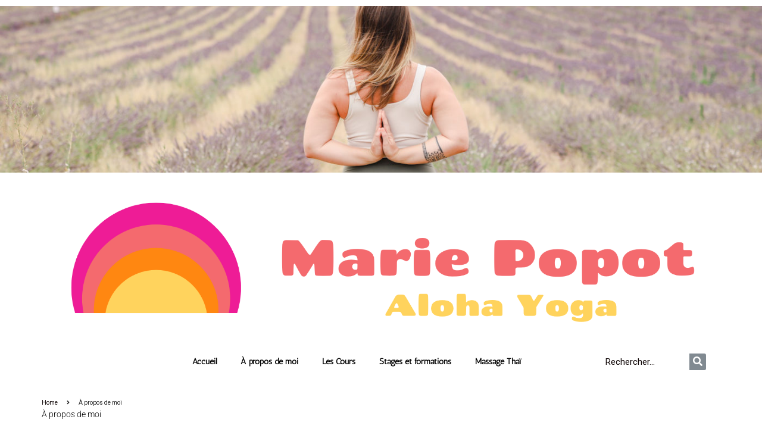

--- FILE ---
content_type: text/css
request_url: http://mariepopot.fr/wp-content/themes/auros/style.css?ver=6.9
body_size: 29044
content:
@charset "UTF-8";
/*
Theme Name: Auros
Theme URI: http://demo2.wpopal.com/auros
Author: Opal Team
Author URI: https://www.wpopal.com/
Description: Auros is a modern & minimal Furniture WordPress Shopping Theme.  Built on the powerful WooCommerce, Auros fits for a range of e-commerce website like Furniture shop, Furniture marketplace, Wood shop, Interior shop, Architecture shop, and much more. Featuring with 19+ pre-built shopping homepages, Elementor - the best drag n drop Page Builder
Version: 1.6.0
License: GNU General Public License v2 or later
License URI: http://www.gnu.org/licenses/gpl-2.0.html
Tags: two-columns, three-columns, left-sidebar, right-sidebar, custom-menu, editor-style, featured-images, flexible-header, full-width-template, post-formats, sticky-post, translation-ready
Text Domain: auros

This theme, like WordPress, is licensed under the GPL.
Use it to make something cool, have fun, and share what you've learned with others.
*/
/*--------------------------------------------------------------
>>> TABLE OF CONTENTS:
----------------------------------------------------------------
1.0 Normalize
2.0 Accessibility
3.0 Alignments
4.0 Clearings
5.0 Typography
    5.1 Page Title
6.0 Forms
7.0 Formatting
8.0 Lists
9.0 Tables
10.0 Links
11.0 Featured Image Hover
12.0 Navigation
   12.1 Off Canvas
   12.2 Pagination
13.0 Layout
   13.1 Header
   13.2 Front Page
   13.3 Regular Content
   13.4 Posts
   13.5 Pages
   13.6 Footer
14.0 Comments
15.0 Widgets
16.0 Media
   16.1 Galleries
17.0 Modal
    17.1 Modal User
18.0 SVGs Fallbacks
19.0 Colors
    19.1 Colors Schema Light
20.0 Media Queries
21.0 Print
--------------------------------------------------------------*/
@font-face {
  font-family: Eina03;
  src: url(assets/fonts/Eina03-Bold.ttf) format("ttf"), url(assets/fonts/Eina03-Bold.woff) format("woff"), url(assets/fonts/Eina03-Bold.eot) format("eot");
  font-weight: 700;
  font-style: normal;
}

@font-face {
  font-family: Eina03;
  src: url(assets/fonts/Eina03-Regular.ttf) format("ttf"), url(assets/fonts/Eina03-Regular.woff) format("woff"), url(assets/fonts/Eina03-Regular.eot) format("eot");
  font-weight: 400;
  font-style: normal;
}

@font-face {
  font-family: Eina03;
  src: url(assets/fonts/Eina03-RegularItalic.ttf) format("ttf"), url(assets/fonts/Eina03-RegularItalic.woff) format("woff"), url(assets/fonts/Eina03-RegularItalic.eot) format("eot");
  font-weight: 400;
  font-style: italic;
}

@font-face {
  font-family: Eina03;
  src: url(assets/fonts/Eina03-SemiBold.ttf) format("ttf"), url(assets/fonts/Eina03-SemiBold.woff) format("woff"), url(assets/fonts/Eina03-SemiBold.eot) format("eot");
  font-weight: 600;
  font-style: normal;
}

/*-------------------------------------------------------------
1.0 Normalize
Styles based on Normalize v5.0.0 @link https://github.com/necolas/normalize.css
--------------------------------------------------------------*/
html {
  font-family: Eina03, Helvetica Neue, helvetica, arial, sans-serif;
  line-height: 1.86;
  -ms-text-size-adjust: 100%;
  -webkit-text-size-adjust: 100%;
}

body {
  margin: 0;
  overflow-x: hidden;
}

article,
aside,
footer,
header,
nav,
section {
  display: block;
}

h1 {
  font-size: 2em;
  margin: 0.67em 0;
}

figcaption,
figure,
main {
  display: block;
}

figure {
  margin: 1em 0;
}

hr {
  box-sizing: content-box;
  height: 0;
  overflow: visible;
}

pre {
  font-family: monospace, monospace;
  font-size: 1em;
}

a {
  background-color: transparent;
  -webkit-text-decoration-skip: objects;
}
a:active,
a:hover {
  outline-width: 0;
}

abbr[title] {
  text-decoration: none;
}

b,
strong {
  font-weight: inherit;
  font-weight: 700;
}

code,
kbd,
samp {
  font-family: monospace, monospace;
  font-size: 1em;
}

dfn {
  font-style: italic;
}

mark {
  color: #000;
  background-color: #eee;
}

small {
  font-size: 80%;
}

sub,
sup {
  font-size: 75%;
  line-height: 0;
  position: relative;
  vertical-align: baseline;
}

sub {
  bottom: -0.25em;
}

sup {
  top: -0.5em;
}

audio,
video {
  display: inline-block;
}

audio:not([controls]) {
  display: none;
  height: 0;
}

img {
  border-style: none;
}

svg:not(:root) {
  overflow: hidden;
}

button,
input,
optgroup,
select,
textarea {
  font-family: Eina03, Helvetica Neue, helvetica, arial, sans-serif;
  font-size: 100%;
  line-height: 1.75;
  margin: 0;
}

button,
input {
  overflow: visible;
}

button,
select {
  text-transform: none;
}

[type="reset"],
[type="submit"],
button,
html [type="button"] {
  -webkit-appearance: button;
  cursor: pointer;
}

[type="button"]::-moz-focus-inner,
[type="reset"]::-moz-focus-inner,
[type="submit"]::-moz-focus-inner,
button::-moz-focus-inner {
  border-style: none;
  padding: 0;
}

[type="button"]:-moz-focusring,
[type="reset"]:-moz-focusring,
[type="submit"]:-moz-focusring,
button:-moz-focusring {
  outline: 1px dotted ButtonText;
}

fieldset {
  margin: 0 2px;
  padding: 0.35em 0.625em 0.75em;
}

legend {
  box-sizing: border-box;
  color: inherit;
  display: table;
  max-width: 100%;
  padding: 0;
  white-space: normal;
}

progress {
  display: inline-block;
  vertical-align: baseline;
}

textarea {
  overflow: auto;
}

[type="checkbox"],
[type="radio"] {
  box-sizing: border-box;
  padding: 0;
}

[type="number"]::-webkit-inner-spin-button,
[type="number"]::-webkit-outer-spin-button {
  height: auto;
}

[type="search"] {
  -webkit-appearance: textfield;
  outline-offset: -2px;
}
[type="search"]::-webkit-search-cancel-button,
[type="search"]::-webkit-search-decoration {
  -webkit-appearance: none;
}

::-webkit-file-upload-button {
  -webkit-appearance: button;
  font: inherit;
}

details,
menu {
  display: block;
}

summary {
  display: list-item;
}

canvas {
  display: inline-block;
}

[hidden],
template {
  display: none;
}

.block-fullwidth {
  position: relative;
  width: 100vw;
  left: 50%;
  margin-left: -50vw;
}

/*--------------------------------------------------------------
2.0 Accessibility
--------------------------------------------------------------*/
/* Text meant only for screen readers. */
#order_review_heading,
.custom-logo-link + .site-branding-text,
.elementor-element .gallery-columns-6 .gallery-caption,
.elementor-element .gallery-columns-7 .gallery-caption,
.elementor-element .gallery-columns-8 .gallery-caption,
.elementor-element .gallery-columns-9 .gallery-caption,
.entry-gallery .gallery-columns-6 .gallery-caption,
.entry-gallery .gallery-columns-7 .gallery-caption,
.entry-gallery .gallery-columns-8 .gallery-caption,
.entry-gallery .gallery-columns-9 .gallery-caption,
.opal-pagination-6 .next.page-numbers .fa,
.opal-pagination-6 .prev.page-numbers .fa,
.screen-reader-text,
.shop-action .yith-wcwl-add-to-wishlist > div span,
.single-product.woocommerce-single-style-3 div.product .entry-summary .yith-wcwl-add-to-wishlist > div span,
.single-product.woocommerce-single-style-4 div.product .entry-summary .yith-wcwl-add-to-wishlist > div span,
.single-product div.product .entry-summary .yith-wcwl-add-to-wishlist > div .feedback,
.single .gallery-columns-6 .gallery-caption,
.single .gallery-columns-7 .gallery-caption,
.single .gallery-columns-8 .gallery-caption,
.single .gallery-columns-9 .gallery-caption,
.widget .gallery-columns-6 .gallery-caption,
.widget .gallery-columns-7 .gallery-caption,
.widget .gallery-columns-8 .gallery-caption,
.widget .gallery-columns-9 .gallery-caption {
  clip: rect(1px, 1px, 1px, 1px);
  height: 1px;
  overflow: hidden;
  position: absolute !important;
  width: 1px;
  word-wrap: normal !important;
  /* Many screen reader and browser combinations announce broken words as they would appear visually. */
}
#order_review_heading:focus,
.custom-logo-link + .site-branding-text:focus,
.elementor-element .gallery-columns-6 .gallery-caption:focus,
.elementor-element .gallery-columns-7 .gallery-caption:focus,
.elementor-element .gallery-columns-8 .gallery-caption:focus,
.elementor-element .gallery-columns-9 .gallery-caption:focus,
.entry-gallery .gallery-columns-6 .gallery-caption:focus,
.entry-gallery .gallery-columns-7 .gallery-caption:focus,
.entry-gallery .gallery-columns-8 .gallery-caption:focus,
.entry-gallery .gallery-columns-9 .gallery-caption:focus,
.opal-pagination-6 .next.page-numbers .fa:focus,
.opal-pagination-6 .prev.page-numbers .fa:focus,
.screen-reader-text:focus,
.shop-action .yith-wcwl-add-to-wishlist > div span:focus,
.single-product.woocommerce-single-style-3 div.product .entry-summary .yith-wcwl-add-to-wishlist > div span:focus,
.single-product.woocommerce-single-style-4 div.product .entry-summary .yith-wcwl-add-to-wishlist > div span:focus,
.single-product div.product .entry-summary .yith-wcwl-add-to-wishlist > div .feedback:focus,
.single .gallery-columns-6 .gallery-caption:focus,
.single .gallery-columns-7 .gallery-caption:focus,
.single .gallery-columns-8 .gallery-caption:focus,
.single .gallery-columns-9 .gallery-caption:focus,
.widget .gallery-columns-6 .gallery-caption:focus,
.widget .gallery-columns-7 .gallery-caption:focus,
.widget .gallery-columns-8 .gallery-caption:focus,
.widget .gallery-columns-9 .gallery-caption:focus {
  border-radius: 3px;
  box-shadow: 0 0 2px 2px rgba(0, 0, 0, 0.6);
  clip: auto !important;
  display: block;
  font-size: 14px;
  font-size: 0.875rem;
  font-weight: 700;
  height: auto;
  left: 5px;
  line-height: normal;
  padding: 15px 23px 14px;
  text-decoration: none;
  top: 5px;
  width: auto;
  z-index: 100000;
  /* Above WP toolbar. */
}

.overflow-hidden {
  overflow: hidden !important;
}

.overflow-auto {
  overflow: auto !important;
}

.overflow-visiable {
  overflow: visible !important;
}

.overflow-scroll {
  overflow: scroll !important;
}

.overflow-inherit {
  overflow: inherit !important;
}

.overflow-initial {
  overflow: initial !important;
}

/*--------------------------------------------------------------
3.0 Alignments
--------------------------------------------------------------*/
.alignleft {
  display: inline;
  float: left;
  margin-right: 1.5em;
}

.alignright {
  display: inline;
  float: right;
  margin-left: 1.5em;
}

.aligncenter {
  clear: both;
  display: block;
  margin-left: auto;
  margin-right: auto;
}

/*--------------------------------------------------------------
4.0 Clearings
--------------------------------------------------------------*/
.clear:after,
.clear:before,
.widget_recent_entries ul:after,
.widget_recent_entries ul:before {
  content: "";
  display: table;
  table-layout: fixed;
}

#yith-quick-view-modal #yith-quick-view-content .product div.product:after,
.clearfix:after,
.mc4wp-form-fields:after {
  display: block;
  clear: both;
  content: "";
}

.comment-author:after,
.comment-author:before,
.comment-content:after,
.comment-content:before,
.comment-meta:after,
.comment-meta:before,
.entry-content:after,
.entry-content:before,
.entry-footer:after,
.entry-footer:before,
.pagination:after,
.pagination:before,
.site-content:after,
.site-content:before,
.site-footer:after,
.site-footer:before,
.site-header:after,
.site-header:before,
.widget-area:after,
.widget-area:before,
.widget:after,
.widget:before,
.woocommerce-pagination:after,
.woocommerce-pagination:before {
  content: "";
  display: table;
  table-layout: fixed;
}

.clear:after,
.comment-author:after,
.comment-content:after,
.comment-meta:after,
.entry-content:after,
.entry-footer:after,
.nav-links:after,
.pagination:after,
.site-content:after,
.site-footer:after,
.site-header:after,
.widget-area:after,
.widget:after,
.widget_recent_entries ul:after,
.woocommerce-pagination:after {
  clear: both;
}

/*--------------------------------------------------------------
5.0 Typography
--------------------------------------------------------------*/
html {
  font-size: 14px;
}

body,
button,
input,
select,
textarea {
  color: #333;
  font-size: 1rem;
  line-height: 2;
  font-family: Eina03, Helvetica Neue, helvetica, arial, sans-serif;
}

h1,
h2,
h3,
h4,
h5,
h6 {
  clear: both;
  line-height: 1.2;
  margin: 0 0 0.75em;
  padding: 1.5em 0 0;
}
h1:first-child,
h2:first-child,
h3:first-child,
h4:first-child,
h5:first-child,
h6:first-child {
  padding-top: 0;
}

h1 {
  font-size: 36px;
  font-size: 2.25rem;
  font-weight: 700;
}

h2 {
  font-size: 24px;
  font-size: 1.71429rem;
}

h2,
h3 {
  color: #222;
}

h3 {
  font-size: 20px;
  font-size: 1.42857rem;
}

h4 {
  font-size: 18px;
  font-size: 1.28571rem;
}

h4,
h5 {
  color: #222;
}

h5 {
  font-size: 16px;
  font-size: 1.14286rem;
}

h6 {
  color: #222;
  font-size: 14px;
  font-size: 1rem;
}

p {
  margin: 0 0 1.5em;
  padding: 0;
}

select {
  background: transparent;
}

cite,
dfn,
em,
i {
  font-style: italic;
}

blockquote {
  quotes: "" "";
  color: #022;
  overflow: hidden;
  font-size: 1.25rem;
  border-left: 8px solid #eb7025;
  padding: 1.2em 20px 1.2em 40px;
  line-height: 1.6;
  position: relative;
  background: #ededed;
  margin: 0 0 1.5em;
}
@media (min-width: 1200px) {
  blockquote {
    padding: 1.2em 30px 1.2em 60px;
    border-left-width: 4px;
  }
}
blockquote:before {
  font-family: Arial;
  content: "\201C";
  font-size: 4em;
  position: absolute;
  left: 10px;
  top: -10px;
}
blockquote p {
  margin: 0;
}
blockquote cite {
  display: block;
  font-weight: 400;
  font-weight: 700;
  margin-top: 0.5em;
}

address {
  margin: 0 0 1.5em;
}

pre {
  background-color: #eee;
  font-family: Courier\ 10 Pitch, Courier, monospace;
  line-height: 1.715;
  margin-bottom: 1.6em;
  max-width: 100%;
  overflow: auto;
  padding: 1.6em;
}

code,
kbd,
pre,
tt,
var {
  font-size: 14px;
  font-size: 0.875rem;
}

code,
kbd,
tt,
var {
  font-family: Monaco, Consolas, Andale Mono, DejaVu Sans Mono, monospace;
}

abbr,
acronym {
  cursor: help;
}

ins,
mark {
  background-color: #eee;
  text-decoration: none;
}

big {
  font-size: 125%;
}

q {
  quotes: "“" "”" "‘" "’";
}

:focus {
  outline: none;
}

/*--------------------------------------------------------------
5.1 Page Title
--------------------------------------------------------------*/
.page-title-bar {
  background-color: #fafafa;
  position: relative;
  z-index: 3;
  border-width: 0;
}
.page-title-bar .wrap {
  min-height: 140px;
  padding-bottom: 20px;
  padding-top: 20px;
}
@media (max-width: 768px) {
  .page-title-bar .wrap {
    padding-top: 20px;
    padding-bottom: 20px;
  }
}
.page-title-bar .wrap .page-title {
  margin: 0;
  padding: 0;
}
.home .page-title-bar {
  display: none;
}

.page-header .page-title {
  margin-top: 1em;
}

.page-title {
  font-size: 40px;
  font-size: 2.85714rem;
  line-height: 42px;
  font-weight: 700;
}

/*--------------------------------------------------------------
6.0 Forms
--------------------------------------------------------------*/
.form-group {
  box-shadow: none;
  line-height: 1.56;
  margin-bottom: 1rem;
}
.form-group.form-button {
  margin-bottom: 0;
}
.form-group .form-row label {
  font-weight: 600;
}
.form-group .form-row label + label {
  margin-left: 15px;
}

.form-control {
  box-shadow: none;
}

label {
  color: #222;
  display: block;
  margin-bottom: 1rem;
  font-size: 1rem;
  text-transform: capitalize;
}

fieldset {
  margin-bottom: 1em;
}
fieldset legend {
  font-weight: 400;
}

input[type="color"],
input[type="date"],
input[type="datetime-local"],
input[type="datetime"],
input[type="email"],
input[type="month"],
input[type="number"],
input[type="password"],
input[type="range"],
input[type="search"],
input[type="tel"],
input[type="text"],
input[type="time"],
input[type="url"],
input[type="week"],
textarea {
  font-size: 1rem;
  border: 1px solid #f6f6f6;
  display: block;
  width: 100%;
  padding: 0.8rem 1.25rem;
  background-color: #f6f6f6;
  border-radius: 0;
}

textarea {
  transition: all 0.3s ease;
}
textarea::placeholder {
  transition: all 0.5s ease;
}

input {
  transition: all 0.3s ease;
}
input::placeholder {
  transition: all 0.5s ease;
}
input[type="color"]:focus::placeholder,
input[type="date"]:focus::placeholder,
input[type="datetime-local"]:focus::placeholder,
input[type="datetime"]:focus::placeholder,
input[type="email"]:focus::placeholder,
input[type="month"]:focus::placeholder,
input[type="number"]:focus::placeholder,
input[type="password"]:focus::placeholder,
input[type="range"]:focus::placeholder,
input[type="search"]:focus::placeholder,
input[type="tel"]:focus::placeholder,
input[type="text"]:focus::placeholder,
input[type="time"]:focus::placeholder,
input[type="url"]:focus::placeholder,
input[type="week"]:focus::placeholder {
  color: transparent;
}

textarea:focus {
  color: #222;
}
textarea:focus::placeholder {
  color: transparent;
}

select {
  border-radius: 0;
  height: 3em;
  max-width: 100%;
}

input[type="checkbox"],
input[type="radio"] {
  margin-right: 0.5em;
}

input[type="checkbox"] + label,
input[type="radio"] + label {
  font-weight: 400;
}

button[type="submit"],
input[type="button"],
input[type="submit"] {
  background-color: #222;
  border-color: #222;
}

.wpcf7 .wpcf7-form .ajax-loader {
  display: none;
  margin: 0;
  margin-top: 3px;
  width: 100%;
  background-repeat: no-repeat;
}
.wpcf7 .wpcf7-form .ajax-loader.is-active {
  display: block;
}

.wpcf7 .wpcf7-form .wpcf7-not-valid-tip {
  margin-top: 0.75rem;
  text-align: left;
}

.elementor-element .wpcf7 .wpcf7-form .gallery,
.entry-gallery .wpcf7 .wpcf7-form .gallery,
.opal-archive-style-4.archive .wpcf7 .wpcf7-form .site-main,
.opal-archive-style-4.blog .wpcf7 .wpcf7-form .site-main,
.opal-canvas-filter.top .opal-canvas-filter-wrap section.WOOF_Widget .wpcf7 .wpcf7-form .woof_redraw_zone,
.opal-canvas-filter.top .wpcf7 .wpcf7-form .opal-canvas-filter-wrap,
.opal-comment-form-2 .wpcf7 .wpcf7-form .comment-form,
.opal-comment-form-3 .wpcf7 .wpcf7-form .comment-form,
.opal-comment-form-4 .wpcf7 .wpcf7-form .comment-form,
.opal-comment-form-6 .wpcf7 .wpcf7-form .comment-form,
.opal-default-content-layout-2cr .site-content .wpcf7 .wpcf7-form .wrap,
.single-product .wpcf7 .wpcf7-form div.product,
.single-product div.product .woocommerce-product-gallery .wpcf7 .wpcf7-form .flex-control-thumbs,
.single .wpcf7 .wpcf7-form .gallery,
.site-footer .wpcf7 .wpcf7-form .widget-area,
.widget .wpcf7 .wpcf7-form .gallery,
.woocommerce-account .wpcf7 .wpcf7-form .woocommerce,
.woocommerce-billing-fields .wpcf7 .wpcf7-form .woocommerce-billing-fields__field-wrapper,
.woocommerce-cart .wpcf7 .wpcf7-form .woocommerce,
.woocommerce-MyAccount-content .wpcf7 .wpcf7-form form[class^="woocommerce-"],
.wpcf7 .wpcf7-form .elementor-element .gallery,
.wpcf7 .wpcf7-form .entry-gallery .gallery,
.wpcf7 .wpcf7-form .list-feature-box,
.wpcf7 .wpcf7-form .opal-archive-style-4.archive .site-main,
.wpcf7 .wpcf7-form .opal-archive-style-4.blog .site-main,
.wpcf7 .wpcf7-form .opal-canvas-filter.top .opal-canvas-filter-wrap,
.wpcf7 .wpcf7-form .opal-canvas-filter.top .opal-canvas-filter-wrap section.WOOF_Widget .woof_redraw_zone,
.wpcf7 .wpcf7-form .opal-comment-form-2 .comment-form,
.wpcf7 .wpcf7-form .opal-comment-form-3 .comment-form,
.wpcf7 .wpcf7-form .opal-comment-form-4 .comment-form,
.wpcf7 .wpcf7-form .opal-comment-form-6 .comment-form,
.wpcf7 .wpcf7-form .opal-default-content-layout-2cr .site-content .wrap,
.wpcf7 .wpcf7-form .osf-sorting,
.wpcf7 .wpcf7-form .row,
.wpcf7 .wpcf7-form .single-product div.product,
.wpcf7 .wpcf7-form .single-product div.product .woocommerce-product-gallery .flex-control-thumbs,
.wpcf7 .wpcf7-form .single .gallery,
.wpcf7 .wpcf7-form .site-footer .widget-area,
.wpcf7 .wpcf7-form .widget .gallery,
.wpcf7 .wpcf7-form .woocommerce-account .woocommerce,
.wpcf7 .wpcf7-form .woocommerce-address-fields__field-wrapper,
.wpcf7 .wpcf7-form .woocommerce-Addresses,
.wpcf7 .wpcf7-form .woocommerce-billing-fields .woocommerce-billing-fields__field-wrapper,
.wpcf7 .wpcf7-form .woocommerce-cart .woocommerce,
.wpcf7 .wpcf7-form .woocommerce-columns--addresses,
.wpcf7 .wpcf7-form .woocommerce-MyAccount-content form[class^="woocommerce-"],
.wpcf7 .wpcf7-form [data-elementor-columns],
.wpcf7 .wpcf7-form [data-opal-columns],
.wpcf7 .wpcf7-form body.opal-content-layout-2cl #content .wrap,
.wpcf7 .wpcf7-form body.opal-content-layout-2cr #content .wrap,
.wpcf7 .wpcf7-form ul.products,
body.opal-content-layout-2cl #content .wpcf7 .wpcf7-form .wrap,
body.opal-content-layout-2cr #content .wpcf7 .wpcf7-form .wrap {
  margin-left: -20px;
  margin-right: -20px;
}
.elementor-element .wpcf7 .wpcf7-form .gallery div[class*="col"],
.entry-gallery .wpcf7 .wpcf7-form .gallery div[class*="col"],
.opal-archive-style-4.archive .wpcf7 .wpcf7-form .site-main div[class*="col"],
.opal-archive-style-4.blog .wpcf7 .wpcf7-form .site-main div[class*="col"],
.opal-canvas-filter.top .opal-canvas-filter-wrap section.WOOF_Widget .wpcf7 .wpcf7-form .woof_redraw_zone div[class*="col"],
.opal-canvas-filter.top .wpcf7 .wpcf7-form .opal-canvas-filter-wrap div[class*="col"],
.opal-comment-form-2 .wpcf7 .wpcf7-form .comment-form div[class*="col"],
.opal-comment-form-3 .wpcf7 .wpcf7-form .comment-form div[class*="col"],
.opal-comment-form-4 .wpcf7 .wpcf7-form .comment-form div[class*="col"],
.opal-comment-form-6 .wpcf7 .wpcf7-form .comment-form div[class*="col"],
.opal-default-content-layout-2cr .site-content .wpcf7 .wpcf7-form .wrap div[class*="col"],
.single-product .wpcf7 .wpcf7-form div.product div[class*="col"],
.single-product div.product .woocommerce-product-gallery .wpcf7 .wpcf7-form .flex-control-thumbs div[class*="col"],
.single .wpcf7 .wpcf7-form .gallery div[class*="col"],
.site-footer .wpcf7 .wpcf7-form .widget-area div[class*="col"],
.widget .wpcf7 .wpcf7-form .gallery div[class*="col"],
.woocommerce-account .wpcf7 .wpcf7-form .woocommerce div[class*="col"],
.woocommerce-billing-fields .wpcf7 .wpcf7-form .woocommerce-billing-fields__field-wrapper div[class*="col"],
.woocommerce-cart .wpcf7 .wpcf7-form .woocommerce div[class*="col"],
.woocommerce-MyAccount-content .wpcf7 .wpcf7-form form[class^="woocommerce-"] div[class*="col"],
.wpcf7 .wpcf7-form .elementor-element .gallery div[class*="col"],
.wpcf7 .wpcf7-form .entry-gallery .gallery div[class*="col"],
.wpcf7 .wpcf7-form .list-feature-box div[class*="col"],
.wpcf7 .wpcf7-form .opal-archive-style-4.archive .site-main div[class*="col"],
.wpcf7 .wpcf7-form .opal-archive-style-4.blog .site-main div[class*="col"],
.wpcf7 .wpcf7-form .opal-canvas-filter.top .opal-canvas-filter-wrap div[class*="col"],
.wpcf7 .wpcf7-form .opal-comment-form-2 .comment-form div[class*="col"],
.wpcf7 .wpcf7-form .opal-comment-form-3 .comment-form div[class*="col"],
.wpcf7 .wpcf7-form .opal-comment-form-4 .comment-form div[class*="col"],
.wpcf7 .wpcf7-form .opal-comment-form-6 .comment-form div[class*="col"],
.wpcf7 .wpcf7-form .opal-default-content-layout-2cr .site-content .wrap div[class*="col"],
.wpcf7 .wpcf7-form .osf-sorting div[class*="col"],
.wpcf7 .wpcf7-form .row div[class*="col"],
.wpcf7 .wpcf7-form .single-product div.product div[class*="col"],
.wpcf7 .wpcf7-form .single .gallery div[class*="col"],
.wpcf7 .wpcf7-form .site-footer .widget-area div[class*="col"],
.wpcf7 .wpcf7-form .widget .gallery div[class*="col"],
.wpcf7 .wpcf7-form .woocommerce-account .woocommerce div[class*="col"],
.wpcf7 .wpcf7-form .woocommerce-address-fields__field-wrapper div[class*="col"],
.wpcf7 .wpcf7-form .woocommerce-Addresses div[class*="col"],
.wpcf7 .wpcf7-form .woocommerce-billing-fields .woocommerce-billing-fields__field-wrapper div[class*="col"],
.wpcf7 .wpcf7-form .woocommerce-cart .woocommerce div[class*="col"],
.wpcf7 .wpcf7-form .woocommerce-columns--addresses div[class*="col"],
.wpcf7 .wpcf7-form .woocommerce-MyAccount-content form[class^="woocommerce-"] div[class*="col"],
.wpcf7 .wpcf7-form [data-elementor-columns] div[class*="col"],
.wpcf7 .wpcf7-form [data-opal-columns] div[class*="col"],
.wpcf7 .wpcf7-form body.opal-content-layout-2cl #content .wrap div[class*="col"],
.wpcf7 .wpcf7-form body.opal-content-layout-2cr #content .wrap div[class*="col"],
.wpcf7 .wpcf7-form ul.products div[class*="col"],
body.opal-content-layout-2cl #content .wpcf7 .wpcf7-form .wrap div[class*="col"],
body.opal-content-layout-2cr #content .wpcf7 .wpcf7-form .wrap div[class*="col"] {
  padding-left: 20px;
  padding-right: 20px;
}

.wpcf7 .wpcf7-form .input-group {
  margin-bottom: 1rem;
}

.wpcf7 div.wpcf7-response-output,
.wpcf7 span.wpcf7-list-item {
  margin: 0;
}

.wpcf7 .wpcf7-list-item-label {
  font-size: 14px;
  font-size: 1rem;
  font-weight: 400;
  line-height: normal;
  color: #222;
  text-transform: capitalize;
}

.elementor-align-right .wpcf7 .ajax-loader {
  background-position: 100%;
}

.elementor-align-center .wpcf7 .ajax-loader {
  background-position: 50%;
}

.elementor-align-justify .wpcf7 input[type="submit"],
.elementor-mobile-align-justify .wpcf7 input[type="submit"],
.elementor-tablet-align-justify .wpcf7 input[type="submit"] {
  width: 100%;
}

.elementor-align-justify .wpcf7 div.wpcf7-response-output,
.elementor-mobile-align-justify .wpcf7 div.wpcf7-response-output,
.elementor-tablet-align-justify .wpcf7 div.wpcf7-response-output {
  text-align: center;
}

.elementor-align-justify .wpcf7 .ajax-loader,
.elementor-mobile-align-justify .wpcf7 .ajax-loader,
.elementor-tablet-align-justify .wpcf7 .ajax-loader {
  background-position: 50%;
}

/* Placeholder text color -- selectors need to be separate to work. */
:-moz-placeholder,
::-webkit-input-placeholder {
  color: #222;
  font-family: Libre Franklin, Helvetica Neue, helvetica, arial, sans-serif;
}

::-moz-placeholder {
  color: #222;
  font-family: Libre Franklin, Helvetica Neue, helvetica, arial, sans-serif;
  opacity: 1;
  /* Since FF19 lowers the opacity of the placeholder by default */
}

:-ms-input-placeholder {
  color: #222;
  font-family: Libre Franklin, Helvetica Neue, helvetica, arial, sans-serif;
}

/* Checkbox */
input[type="checkbox"] {
  vertical-align: middle;
}

.opal-checkbox {
  position: relative;
}
.opal-checkbox .icon-check {
  width: 14px;
  height: 14px;
  cursor: pointer;
  position: absolute;
  top: 2px;
  left: 0;
  background-color: transparent;
}
.opal-checkbox .icon-check:after {
  font-family: FontAwesome;
  content: "\f00c";
  position: absolute;
  top: -2px;
  left: 2px;
  opacity: 0;
  font-size: 10px;
  font-size: 0.625rem;
}
.opal-checkbox .icon-check:hover:after {
  opacity: 0.5;
}
.opal-checkbox input[type="checkbox"] {
  visibility: hidden;
  position: absolute;
  top: 4px;
  left: 0;
}
.opal-checkbox input[type="checkbox"]:checked + .icon-check:after {
  opacity: 1;
}
.opal-checkbox input[type="checkbox"]:checked + .icon-check + span {
  font-weight: 700;
  color: #222;
}
.opal-checkbox .info {
  padding-left: 1.5rem;
}

/* Rdiobox */
.opal-radio {
  position: relative;
}
.opal-radio .icon-check {
  width: 14px;
  height: 14px;
  cursor: pointer;
  position: absolute;
  top: 2px;
  left: 0;
  background-color: transparent;
}
.opal-radio .icon-check:after {
  font-family: FontAwesome;
  content: "\f111";
  position: absolute;
  top: 0;
  left: 3px;
  opacity: 0;
  font-size: 8px;
}
.opal-radio .icon-check:hover:after {
  opacity: 0.5;
}
.opal-radio input[type="radio"] {
  visibility: hidden;
  position: absolute;
  top: 4px;
  left: 0;
}
.opal-radio input[type="radio"]:checked + .icon-check:after {
  opacity: 1;
}
.opal-radio input[type="radio"]:checked + .icon-check + span {
  font-weight: 400;
  color: #222;
}
.opal-radio .info {
  padding-left: 1.5rem;
}

.otf-input-group {
  display: flex;
}
.otf-input-group button,
.otf-input-group input[type="submit"] {
  margin-left: -1px;
}
.otf-input-group button {
  border-width: 1px;
}

.post-password-form p {
  display: flex;
  ms-flex-align: end;
  align-items: flex-end;
  max-width: 320px;
}

.post-password-form label {
  margin-bottom: 0;
  flex-grow: 1;
}

.post-password-form input {
  font-size: 14px;
  height: 52px;
  box-shadow: 0 0;
  margin-top: 0;
  flex: 1;
}

/*--------------------------------------------------------------
7.0 Formatting
--------------------------------------------------------------*/
hr {
  border: 0;
  height: 1px;
  margin-bottom: 1.5em;
}

.box-content,
.opal-sidebar-boxed:not(.opal-sidebar-title-outside) #secondary .widget,
.opal-sidebar-title-outside #secondary .widget > :not(.widget-title):not(.customize-partial-edit-shortcut) {
  background-color: #fff;
  padding: 30px 40px;
  border-radius: 0.25rem;
}

.box-border,
.box-shadow,
.opal-comment-2 .comment-body,
.opal-comment-2 .comment_container,
.opal-comment-5 .comment-body,
.opal-comment-5 .comment_container,
.opal-comment-6 .comment-body,
.opal-comment-6 .comment_container,
.opal-comment-7 .comment-body,
.opal-comment-7 .comment_container,
.opal-post-navigation-3 .post-navigation .nav-links {
  background-color: #fff;
  border-radius: 0.25rem;
  padding: 40px;
}

/*--------------------------------------------------------------
8.0 Lists
--------------------------------------------------------------*/
ol,
ul {
  margin: 0 0 1.5em;
  padding: 0;
}

ul {
  list-style: disc;
}

ol {
  list-style: decimal;
}

li > ol,
li > ul {
  margin-bottom: 0;
  margin-left: 1.5em;
}

dt {
  font-weight: 700;
}

dd {
  margin: 0 1.5em 1.5em;
}

#reviews .commentlist,
#reviews .commentlist .children,
.comment-list,
.comment-list .children,
.list-inline,
.list-unstyled,
.opal-custom-menu-inline .widget ul {
  padding-left: 0;
  list-style: none;
}

.list-inline-item {
  display: inline-block;
}
.list-inline-item:not(:last-child) {
  margin-right: 5px;
}

/*--------------------------------------------------------------
9.0 Tables
--------------------------------------------------------------*/
table {
  border-collapse: collapse;
  margin: 0 0 1.5em;
  width: 100%;
}

thead th {
  padding-bottom: 0.5em;
}

th {
  text-align: left;
}

td,
th {
  padding: 0.4em;
}

td:first-child,
th:first-child {
  padding-left: 0;
}

td:last-child,
th:last-child {
  padding-right: 0;
}

.table-striped tbody tr:nth-of-type(2n) {
  background-color: #eee;
}

/*--------------------------------------------------------------
10.0 Links
--------------------------------------------------------------*/
a {
  color: #222;
  text-decoration: none;
  transition: all 0.3s ease;
}
a:active,
a:hover {
  outline: 0;
}

/*--------------------------------------------------------------
11.0 Featured Image Hover
--------------------------------------------------------------*/
.post-thumbnail {
  position: relative;
  margin-bottom: 20px;
}
.post-thumbnail a,
.post-thumbnail img {
  display: block;
}
.post-thumbnail.embed-responsive {
  background-repeat: no-repeat;
  background-position: 50% 50%;
  background-size: cover;
  box-sizing: border-box;
}

.effect-thumbnail:hover .post-thumbnail a:before,
.elementor-widget-opal-box-overview .elementor-box-overview-wrapper:hover .post-thumbnail a:before {
  visibility: visible;
  opacity: 1;
  -ms-opacity: 1;
  -o-opacity: 1;
  -moz-opacity: 1;
  -webkit-opacity: 1;
  filter: alpha(opacity=100);
}

.effect-thumbnail:hover .post-thumbnail img,
.elementor-widget-opal-box-overview .elementor-box-overview-wrapper:hover .post-thumbnail img {
  filter: grayscale(0);
  opacity: 1;
  -ms-opacity: 1;
  -o-opacity: 1;
  -moz-opacity: 1;
  -webkit-opacity: 1;
  filter: alpha(opacity=100);
}

.effect-thumbnail .post-thumbnail,
.elementor-widget-opal-box-overview .elementor-box-overview-wrapper .post-thumbnail {
  position: relative;
}
.effect-thumbnail .post-thumbnail a,
.elementor-widget-opal-box-overview .elementor-box-overview-wrapper .post-thumbnail a {
  display: block;
  background-image: linear-gradient(left, #eb7025, #022);
  background-image: -webkit-linear-gradient(left, #eb7025, #022);
}
.effect-thumbnail .post-thumbnail a:before,
.elementor-widget-opal-box-overview .elementor-box-overview-wrapper .post-thumbnail a:before {
  position: absolute;
  top: 0;
  left: 0;
  width: 100%;
  height: 100%;
  content: "";
  background: rgba(0, 0, 0, 0.3);
  display: block;
  z-index: 1;
  opacity: 0;
  -ms-opacity: 0;
  -o-opacity: 0;
  -moz-opacity: 0;
  -webkit-opacity: 0;
  filter: alpha(opacity=0);
  visibility: hidden;
  transition: all 0.3s ease;
}
.effect-thumbnail .post-thumbnail img,
.elementor-widget-opal-box-overview .elementor-box-overview-wrapper .post-thumbnail img {
  display: block;
  filter: grayscale(100%);
  opacity: 0.2;
  -ms-opacity: 0.2;
  -o-opacity: 0.2;
  -moz-opacity: 0.2;
  -webkit-opacity: 0.2;
  filter: alpha(opacity=20);
  transition: all 0.3s ease;
}

.effect-thumbnail-v2:hover .entry-header,
.elementor-widget-opal-box-overview .elementor-box-overview-wrapper:hover .entry-header {
  border-bottom: 4px solid #ffd8d4;
}

.effect-thumbnail-v2 .entry-header,
.elementor-widget-opal-box-overview .elementor-box-overview-wrapper .entry-header {
  transition: all 0.3s ease;
  border-bottom: 4px solid transparent;
}

.effect-thumbnail-v3:hover .post-thumbnail img {
  transform: scale(1.1);
}

.effect-thumbnail-v3 .post-thumbnail {
  overflow: hidden;
}
.effect-thumbnail-v3 .post-thumbnail img {
  transform: scale(1);
  transition: all 0.5s ease;
}

.effect-thumbnail-v4,
.elementor-widget-opal-box-overview {
  transition: all 0.3s ease;
}
.effect-thumbnail-v4:hover,
.elementor-widget-opal-box-overview:hover {
  transform: translateY(-5px);
}

/*--------------------------------------------------------------
12.0 Navigation
--------------------------------------------------------------*/
.main-navigation {
  clear: both;
}
.main-navigation .top-menu > li > a {
  padding: 0.75em 1.25em;
}
.main-navigation > div > ul {
  padding: 0.75em 1.695em;
}
.main-navigation .text-label {
  font-size: 11px;
  font-size: 0.78571rem;
  font-weight: 400;
  padding-left: 0.25rem;
  padding-right: 0.25rem;
  border-radius: 0.25rem;
  color: #fff;
  margin-left: 0.25rem;
  display: inline-block;
  text-align: center;
  min-width: 32px;
  position: absolute;
  line-height: 1.4;
  transform: translate(-30px, -100%);
}
.main-navigation .text-label:before {
  content: "";
  border: 5px solid transparent;
  position: absolute;
  bottom: -10px;
  left: 7px;
}
.main-navigation.d-block {
  width: 100%;
}

.mainmenu-container {
  clear: both;
}
.mainmenu-container ul {
  background-color: #fff;
  list-style: none;
  margin: 0;
  padding: 0 1.5em;
  text-align: left;
}
.mainmenu-container ul ul {
  padding-left: 0;
  padding-right: 0;
}
.mainmenu-container ul ul.toggled-on {
  display: block;
}
.mainmenu-container ul ul .menu-item > a {
  letter-spacing: 0;
  position: relative;
  text-transform: none;
  font-size: 13px;
  font-size: 0.92857rem;
  line-height: 20px;
  width: 100%;
  display: block;
  margin-bottom: 0;
  padding: 10px 20px;
}
.mainmenu-container ul ul .menu-item > a:active,
.mainmenu-container ul ul .menu-item > a:focus,
.mainmenu-container ul ul .menu-item > a:hover {
  background-color: rgba(34, 34, 34, 0.1);
}
.mainmenu-container li {
  position: relative;
  text-align: left;
}
.mainmenu-container li li,
.mainmenu-container li li:last-child {
  border: 0;
}
.mainmenu-container li a span {
  padding-right: 0.5rem;
}
.mainmenu-container .menu-item > a {
  display: inline-block;
  width: 100%;
  text-decoration: none;
  position: relative;
  font-weight: 400;
}
.mainmenu-container .menu-item-has-children > a > i,
.mainmenu-container .page_item_has_children > a > i {
  color: #222;
}
.mainmenu-container li li.current-menu-item a:focus,
.mainmenu-container li li.current-menu-item a:hover,
.mainmenu-container li li.current_page_item a:focus,
.mainmenu-container li li.current_page_item a:hover,
.mainmenu-container li li.focus > a,
.mainmenu-container li li:focus > a,
.mainmenu-container li li:hover > a {
  color: #000;
}
.mainmenu-container > div > ul {
  padding: 0.75em 1.695em;
}
.mainmenu-container .text-label {
  font-size: 11px;
  font-size: 0.78571rem;
  font-weight: 400;
  padding-left: 0.25rem;
  padding-right: 0.25rem;
  border-radius: 0.25rem;
  margin-left: 0.25rem;
  display: inline-block;
  text-align: center;
  min-width: 32px;
  position: absolute;
  line-height: 1.4;
  transform: translate(-30px, -100%);
}
.mainmenu-container .text-label:before {
  content: "";
  border: 5px solid transparent;
  position: absolute;
  bottom: -10px;
  left: 7px;
}

.site-header .main-navigation ul ul {
  min-width: 280px;
}

.site-header .mainmenu-container .top-menu > li {
  margin-right: 35px;
}
@media (min-width: 768px) and (max-width: 991px) {
  .site-header .mainmenu-container .top-menu > li {
    margin-right: 25px;
  }
}
.site-header .mainmenu-container .top-menu > li > a {
  font-size: 14px;
  font-size: 1rem;
  padding: 1em 0;
  font-weight: 600;
  position: relative;
}
.site-header .mainmenu-container .top-menu > li > a:before {
  content: "";
  width: calc(100% + 20px);
  height: 0;
  background: rgba(235, 112, 37, 0.3);
  position: absolute;
  left: 50%;
  bottom: 19px;
  transform: translateX(-50%);
  transition: all 0.3s;
}
.site-header .mainmenu-container .top-menu > li > a:hover {
  color: #000;
}
.site-header .mainmenu-container .top-menu > li.current-menu-item > a:before,
.site-header .mainmenu-container .top-menu > li > a:hover:before {
  height: 6px;
}

.sub-menu .text-label {
  position: static;
  transform: translateY(-80%);
}

/* Hide the menu on small screens when JavaScript is available.
 * It only works with JavaScript.
 */
.main-navigation ul,
.sub-menu .text-label:before {
  display: none;
}

.main-navigation.toggled-on > div > ul {
  display: block;
}

/* Menu toggle */
.menu-toggle {
  background-color: transparent;
  box-shadow: none;
  color: #222;
  display: none;
  font-size: 14px;
  font-weight: 800;
  line-height: 1.5;
  outline: none !important;
  padding: 0.7em;
  text-shadow: none;
  position: relative;
  z-index: 100;
  border: 2px solid #666;
}
.menu-toggle i {
  padding-right: 5px;
  font-weight: 700;
}

/* Display the menu toggle when JavaScript is available. */
.main-navigation.toggled-on ul.nav-menu,
.menu-toggle {
  display: block;
}

.menu-toggle:focus,
.menu-toggle:hover {
  background-color: transparent;
  box-shadow: none;
}

.menu-toggle:focus {
  outline: thin solid;
}

.menu-toggle .fa,
.menu-toggle .icon {
  margin-right: 0.5em;
  top: -2px;
}

.menu-toggle .icon-close,
.toggled-on .menu-toggle .icon-bars {
  display: none;
}

.toggled-on .menu-toggle .icon-close {
  display: inline-block;
}

/* Dropdown Toggle */
.dropdown-toggle {
  border: 0;
  box-shadow: none;
  display: block;
  font-size: 16px;
  font-size: 1rem;
  right: 0;
  line-height: 1.5;
  margin: 0 auto;
  padding: 0.5em 1em;
  position: absolute;
  text-shadow: none;
  top: 0;
}
.dropdown-toggle,
.dropdown-toggle:focus,
.dropdown-toggle:hover {
  background-color: transparent;
  color: #222;
}
.dropdown-toggle:focus {
  outline: thin dotted;
}
.dropdown-toggle.toggled-on .fa,
.dropdown-toggle.toggled-on .icon {
  /* IE 9 */
  /* Chrome, Safari, Opera */
  transform: rotate(-180deg);
}

/* Social Menu */
.social-navigation {
  font-size: 14px;
  font-size: 0.875rem;
}
.social-navigation ul {
  list-style: none;
  margin-bottom: 0;
  margin-left: 0;
}
.social-navigation li {
  display: inline;
}
.social-navigation li:first-child {
  margin-left: 0;
}
.social-navigation a {
  display: inline-block;
  text-align: center;
  line-height: 44px;
  width: 44px;
}

/* My Account Menu */
.my-account-links-menu {
  list-style: none;
}
.my-account-links-menu li {
  position: relative;
}
.my-account-links-menu li:hover .sub-menu {
  top: 100%;
  visibility: visible;
  opacity: 1;
  z-index: 2;
}
.my-account-links-menu > li {
  display: inline-block;
  list-style: none;
}
.my-account-links-menu .sub-menu {
  opacity: 0;
  position: absolute;
  top: 200%;
  right: -1px;
  min-width: 200px;
  background-color: #ccc;
  visibility: hidden;
  margin: 0;
  transition: 0.3s;
}
.my-account-links-menu .sub-menu li {
  float: none !important;
}
.my-account-links-menu .sub-menu li:first-child {
  border-left: none;
}
.my-account-links-menu .sub-menu li a {
  border: none;
  text-align: left;
}

[class*="topbar-text-"] p {
  margin-bottom: 0;
  padding-left: 1rem;
  padding-right: 1rem;
}

.custom-header .my-account-links-menu > li:first-child > a {
  font-size: 0;
  display: block;
}
.custom-header .my-account-links-menu > li:first-child > a:before {
  display: inline-block;
  font: normal normal normal 14px/1 FontAwesome;
  font-size: inherit;
  text-rendering: auto;
  -webkit-font-smoothing: antialiased;
  -moz-osx-font-smoothing: grayscale;
  content: "\f007";
  font-size: 12px;
  font-size: 0.85714rem;
  padding: 1.75em 1.25em;
  line-height: inherit;
}

.custom-header .my-account-links-menu .sub-menu {
  background-color: #fff;
  border-top: none;
  list-style: none;
}
.custom-header .my-account-links-menu .sub-menu a {
  padding: 0.75em 1.25em;
  display: block;
  font-size: 12px;
  font-size: 0.85714rem;
}

/* Scroll down arrow */
.site-header .menu-scroll-down {
  display: none;
}

.opal-menu-canvas.main-navigation > div > ul {
  display: block;
}

.vertical-navigation {
  position: relative;
  width: 100%;
}
.vertical-navigation .menu-open-label {
  padding: 1em 25px;
  font-size: 16px;
  font-size: 1.14286rem;
  font-weight: 500;
  display: block;
}
.vertical-navigation .menu-open-label i,
.vertical-navigation .menu-open-label img {
  margin-right: 15px;
}
.vertical-navigation .arrow-opener {
  position: absolute;
  right: 25px;
  top: 50%;
  margin-top: -16px;
}
.vertical-navigation .arrow-opener:before {
  content: "\e1aa";
  font-family: web-mob !important;
  font-style: normal !important;
  font-weight: 400 !important;
  font-variant: normal !important;
  text-transform: none !important;
  speak: none;
  line-height: 1;
  -webkit-font-smoothing: antialiased;
  color: #fff;
  font-size: 8px;
  font-size: 0.57143rem;
}
.vertical-navigation ul {
  margin: 0;
  list-style: none;
}
.vertical-navigation.show-on-hover .vertical-menu-dropdown {
  opacity: 0;
  visibility: hidden;
  pointer-events: none;
}
.vertical-navigation.show-on-hover:hover .vertical-menu-dropdown {
  opacity: 1;
  visibility: visible;
  pointer-events: visible;
}

.vertical-menu-dropdown {
  position: absolute;
  width: 100%;
  z-index: 3;
  transition: opacity 0.25s ease, visibility 0.25s ease, left 0.25s ease;
}

body:not(.opal-header-layout-sideHeader) .search_nav {
  left: -999em !important;
}
body:not(.opal-header-layout-sideHeader) .search_nav.active {
  left: auto !important;
  right: 0 !important;
  top: 100%;
  opacity: 1;
  visibility: visible;
  pointer-events: visible;
}

.navigation-logo {
  position: absolute;
  top: 0;
  bottom: 0;
  right: 0;
  left: 0;
  display: flex;
  justify-content: center;
  align-items: center;
}
.navigation-logo .custom-logo-link {
  padding: 0;
}
.navigation-logo .site-branding {
  padding: 0 1em;
}

.navigation-has-logo {
  display: block;
}
.navigation-has-logo .mainmenu-container {
  position: relative;
  transition: 0.35s;
  opacity: 0;
  text-align: center;
}
.navigation-has-logo.menu-calculated .mainmenu-container {
  opacity: 1;
}
.navigation-has-logo.d-inline-block {
  position: relative;
}

.main-navigation a {
  font-size: 1em;
}
.main-navigation a.fa:before {
  font-size: 14px;
  font-size: 1rem;
}

.main-navigation li li {
  border: 0;
  border: none;
}
.main-navigation li li a:before {
  display: none;
}

.main-navigation ul ul {
  box-shadow: 0 1px 16px 0 rgba(0, 0, 0, 0.1);
  border: 0;
}

/*--------------------------------------------------------------
12.1 Navigation
--------------------------------------------------------------*/

#page,
.opal-wrapper {
  transition: transform 0.5s;
}

#page {
  z-index: 101;
}

#opal-canvas-menu a > .fa-angle-down {
  display: none;
}

.scroller {
  overflow-y: scroll;
}

.menu-trigger,
.scroller,
.scroller-inner {
  position: relative;
}

.menu-trigger {
  padding-left: 60px;
  font-size: 0.9em;
}
.menu-trigger:before {
  position: absolute;
  top: 2px;
  left: 0;
  width: 40px;
  height: 6px;
  background: #fff;
  box-shadow: 0 6px #34495e, 0 12px #fff, 0 18px #34495e, 0 24px #fff;
  content: "";
}

.mp-pusher {
  position: relative;
  left: 0;
  height: 100%;
}

.opal-layout-boxed .mp-menu {
  opacity: 0;
  pointer-events: none;
  transition: all 0.3s ease-in;
}
.opal-layout-boxed .mp-menu.mp-menu-active {
  opacity: 1;
  pointer-events: auto;
}

.mp-menu {
  position: absolute;
  /* we can't use fixed here :( */
  top: 0;
  left: 0;
  z-index: 1;
  width: 300px;
  height: 100%;
  transform: translate3d(-100%, 0, 0);
  display: none;
}
.mp-menu.mp-menu-active {
  z-index: 3;
}

#page + .mp-menu,
.mp-menu + .mp-menu {
  display: block;
}

.mp-level {
  position: absolute;
  top: 0;
  left: 0;
  width: 100%;
  height: 100%;
  background: #353535;
  transform: translate3d(-100%, 0, 0);
  z-index: 3;
}

/* overlays for pusher and for level that gets covered */

.mp-level:after,
.mp-level:before,
.mp-pusher:after {
  position: absolute;
  top: 0;
  right: 0;
  width: 0;
  height: 0;
  content: "";
  opacity: 0;
}

.mp-level:after,
.mp-pusher:after {
  background: rgba(0, 0, 0, 0.3);
  transition: opacity 0.3s, width 0.1s 0.3s, height 0.1s 0.3s;
}

.mp-level:after {
  z-index: -1;
}

.mp-pusher.mp-pushed:after {
  width: 100%;
  height: 100%;
  opacity: 1;
  transition: opacity 0.3s;
}

.mp-level.mp-level-overlay {
  cursor: pointer;
}
.mp-level.mp-level-overlay:after {
  width: 100%;
  height: 100%;
  opacity: 1;
  transition: opacity 0.3s;
}
.mp-level.mp-level-overlay.mp-level:before {
  width: 100%;
  height: 100%;
  background: transparent;
  opacity: 1;
}

.mp-level,
.mp-pusher {
  transition: all 0.5s;
}

/* overlap */
.mp-overlap .mp-level.mp-level-open {
  box-shadow: 1px 0 2px rgba(0, 0, 0, 0.2);
  transform: translate3d(-40px, 0, 0);
}

/* First level */
.mp-menu.mp-overlap > .mp-level,
.mp-menu.mp-overlap > .mp-level.mp-level-open,
.mp-menu > .mp-level,
.mp-menu > .mp-level.mp-level-open {
  box-shadow: none;
  transform: translateZ(0);
}

/* cover */
.mp-cover .mp-level.mp-level-open {
  transform: translateZ(0);
}
.mp-cover .mp-level.mp-level-open > ul > li > .mp-level:not(.mp-level-open) {
  transform: translate3d(-100%, 0, 0);
}

/* content style */
.mp-menu ul {
  margin: 0;
  padding: 0;
  list-style: none;
}

.mp-menu h2 {
  margin: 0;
  padding: 1em;
  color: rgba(0, 0, 0, 0.4);
  text-shadow: 0 0 1px rgba(0, 0, 0, 0.1);
  font-weight: 300;
  font-size: 2em;
}

.mp-menu.mp-overlap h2:before {
  position: absolute;
  top: 0;
  right: 0;
  margin-right: 8px;
  font-size: 75%;
  line-height: 1.8;
  opacity: 0;
  transition: opacity 0.3s, transform 0.1s 0.3s;
  transform: translateX(-100%);
}

.mp-menu.mp-cover h2 {
  text-transform: uppercase;
  font-weight: 700;
  letter-spacing: 1px;
  font-size: 1em;
}

.mp-overlap .mp-level.mp-level-overlay > h2:before {
  opacity: 1;
  transition: transform 0.3s, opacity 0.3s;
  transform: translateX(0);
}

.mp-menu ul li > a {
  display: block;
  padding: 0.7em 3em 0.7em 1.2em;
  outline: none;
  box-shadow: inset 0 -1px rgba(0, 0, 0, 0.15);
  text-shadow: 0 0 1px hsla(0, 0%, 100%, 0.1);
  font-size: 15px;
  font-size: 1.07143rem;
  transition: background 0.3s, box-shadow 0.3s;
}

.mp-menu ul li:before {
  position: absolute;
  left: 10px;
  z-index: -1;
  color: rgba(0, 0, 0, 0.2);
  line-height: 3.5;
}

.mp-level > ul > li:first-child > a {
  box-shadow: inset 0 -1px rgba(0, 0, 0, 0.2), inset 0 1px rgba(0, 0, 0, 0.2);
}
.mp-menu a,
.mp-menu a:hover {
  color: #fff;
}

.mp-menu ul li a:hover {
  background: rgba(0, 0, 0, 0.2);
  box-shadow: inset 0 -1px transparent;
}

.mp-menu .menu > li > a {
  text-transform: uppercase;
  font-weight: 700;
}

.mp-level > ul > li:first-child > a:hover {
  background: rgba(0, 0, 0, 0.2);
}

.mp-level.mp-level-overlay > ul > li:first-child > a,
.mp-level > ul > li:first-child > a:hover,
.mp-menu .mp-level.mp-level-overlay > ul > li > a {
  box-shadow: inset 0 -1px transparent;
}

.mp-level.mp-level-overlay > ul > li:first-child > a,
.mp-level > ul > li:first-child > a:hover {
  box-shadow: inset 0 -1px transparent, inset 0 1px transparent;
}

/* seems like Chrome 34.0.1847.131 needs the second shadow otherwise the transition breaks */
.mp-back {
  background: rgba(0, 0, 0, 0.1);
  outline: none;
  color: #fff;
  text-transform: uppercase;
  letter-spacing: 1px;
  font-weight: 700;
  display: block;
  font-size: 0.8em;
  padding: 1em;
  position: relative;
  box-shadow: inset 0 1px rgba(0, 0, 0, 0.1);
  transition: background 0.3s;
}
.mp-back .fa {
  font-size: 12px;
}
.mp-back:after {
  /*font-family: 'linecons';*/
  /*position: absolute;*/
  /*content: "\e037";*/
  /*right: 10px;*/
  /*font-size: 1.3em;*/
  /*color: rgba(0,0,0,0.3);*/
}
.mp-menu .mp-level.mp-level-overlay > .mp-back,
.mp-menu .mp-level.mp-level-overlay > .mp-back:after {
  background: transparent;
  box-shadow: none;
  color: transparent;
}

/* Fallback example for browsers that don't support 3D transforms (and no JS fallback) */
/* We'll show the first level only */
.no-csstransforms3d .mp-pusher,
.no-js .mp-pusher {
  padding-left: 300px;
}

.no-csstransforms3d .mp-menu .mp-level,
.no-js .mp-menu .mp-level {
  display: none;
}

.no-csstransforms3d .mp-menu > .mp-level,
.no-js .mp-menu > .mp-level {
  display: block;
}

.mp-menu .menu-item-has-children > a {
  position: relative;
  z-index: 1;
}

.mp-pushed .scroller:before {
  content: "";
  left: 0;
  z-index: 100;
  background: rgba(0, 0, 0, 0.4);
}

.mp-pushed .scroller:before,
.trigger {
  top: 0;
  right: 0;
  bottom: 0;
  position: absolute;
}

.trigger {
  width: 4em;
  display: flex !important;
  justify-content: center;
  align-items: center;
  z-index: 2;
  border-left: 1px solid rgba(0, 0, 0, 0.15);
  background: rgba(0, 0, 0, 0.05);
  font-size: 12px !important;
}
.trigger:hover {
  background: rgba(0, 0, 0, 0.2);
}

/*--------------------------------------------------------------
12.2 Pagination
--------------------------------------------------------------*/
.page-numbers:not(ul) {
  display: inline-block;
  line-height: 3em;
  height: 3em;
  width: 3em;
}
.page-numbers:not(ul).current {
  display: inline-block;
  border-radius: 50%;
  color: #000;
  background-color: #ccc;
}
.elementor-element .gallery-columns-6 .page-numbers:not(ul).current .gallery-caption,
.elementor-element .gallery-columns-7 .page-numbers:not(ul).current .gallery-caption,
.elementor-element .gallery-columns-8 .page-numbers:not(ul).current .gallery-caption,
.elementor-element .gallery-columns-9 .page-numbers:not(ul).current .gallery-caption,
.entry-gallery .gallery-columns-6 .page-numbers:not(ul).current .gallery-caption,
.entry-gallery .gallery-columns-7 .page-numbers:not(ul).current .gallery-caption,
.entry-gallery .gallery-columns-8 .page-numbers:not(ul).current .gallery-caption,
.entry-gallery .gallery-columns-9 .page-numbers:not(ul).current .gallery-caption,
.opal-pagination-6 .next.page-numbers .page-numbers:not(ul).current .fa,
.opal-pagination-6 .prev.page-numbers .page-numbers:not(ul).current .fa,
.page-numbers:not(ul).current #order_review_heading,
.page-numbers:not(ul).current .custom-logo-link + .site-branding-text,
.page-numbers:not(ul).current .elementor-element .gallery-columns-6 .gallery-caption,
.page-numbers:not(ul).current .elementor-element .gallery-columns-7 .gallery-caption,
.page-numbers:not(ul).current .elementor-element .gallery-columns-8 .gallery-caption,
.page-numbers:not(ul).current .elementor-element .gallery-columns-9 .gallery-caption,
.page-numbers:not(ul).current .entry-gallery .gallery-columns-6 .gallery-caption,
.page-numbers:not(ul).current .entry-gallery .gallery-columns-7 .gallery-caption,
.page-numbers:not(ul).current .entry-gallery .gallery-columns-8 .gallery-caption,
.page-numbers:not(ul).current .entry-gallery .gallery-columns-9 .gallery-caption,
.page-numbers:not(ul).current .opal-pagination-6 .next.page-numbers .fa,
.page-numbers:not(ul).current .opal-pagination-6 .prev.page-numbers .fa,
.page-numbers:not(ul).current .screen-reader-text,
.page-numbers:not(ul).current .shop-action .yith-wcwl-add-to-wishlist > div span,
.page-numbers:not(ul).current .single-product.woocommerce-single-style-3 div.product .entry-summary .yith-wcwl-add-to-wishlist > div span,
.page-numbers:not(ul).current .single-product.woocommerce-single-style-4 div.product .entry-summary .yith-wcwl-add-to-wishlist > div span,
.page-numbers:not(ul).current .single-product div.product .entry-summary .yith-wcwl-add-to-wishlist > div .feedback,
.page-numbers:not(ul).current .single .gallery-columns-6 .gallery-caption,
.page-numbers:not(ul).current .single .gallery-columns-7 .gallery-caption,
.page-numbers:not(ul).current .single .gallery-columns-8 .gallery-caption,
.page-numbers:not(ul).current .single .gallery-columns-9 .gallery-caption,
.page-numbers:not(ul).current .widget .gallery-columns-6 .gallery-caption,
.page-numbers:not(ul).current .widget .gallery-columns-7 .gallery-caption,
.page-numbers:not(ul).current .widget .gallery-columns-8 .gallery-caption,
.page-numbers:not(ul).current .widget .gallery-columns-9 .gallery-caption,
.shop-action .yith-wcwl-add-to-wishlist > div .page-numbers:not(ul).current span,
.single-product.woocommerce-single-style-3 div.product .entry-summary .yith-wcwl-add-to-wishlist > div .page-numbers:not(ul).current span,
.single-product.woocommerce-single-style-4 div.product .entry-summary .yith-wcwl-add-to-wishlist > div .page-numbers:not(ul).current span,
.single-product div.product .entry-summary .yith-wcwl-add-to-wishlist > div .page-numbers:not(ul).current .feedback,
.single .gallery-columns-6 .page-numbers:not(ul).current .gallery-caption,
.single .gallery-columns-7 .page-numbers:not(ul).current .gallery-caption,
.single .gallery-columns-8 .page-numbers:not(ul).current .gallery-caption,
.single .gallery-columns-9 .page-numbers:not(ul).current .gallery-caption,
.widget .gallery-columns-6 .page-numbers:not(ul).current .gallery-caption,
.widget .gallery-columns-7 .page-numbers:not(ul).current .gallery-caption,
.widget .gallery-columns-8 .page-numbers:not(ul).current .gallery-caption,
.widget .gallery-columns-9 .page-numbers:not(ul).current .gallery-caption {
  clip: rect(1px, 1px, 1px, 1px);
  height: 1px;
  overflow: hidden;
  position: absolute !important;
  width: 1px;
}

.next.page-numbers,
.prev.page-numbers {
  display: inline-block;
  transition: background-color 0.2s ease-in-out, border-color 0.2s ease-in-out, color 0.3s ease-in-out;
}

.elementor-pagination .next.page-numbers,
.elementor-pagination .prev.page-numbers {
  width: auto;
  height: auto;
}

.page-numbers {
  text-align: center;
}

.comments-pagination,
.pagination,
.woocommerce-pagination {
  font-size: 12px;
  padding: 2em 0 3em;
  text-align: center;
}
.comments-pagination .icon,
.pagination .icon,
.woocommerce-pagination .icon {
  width: 0.666666666em;
  height: 0.666666666em;
}

.comments-pagination {
  border: 0;
}

.opal-pagination-1 .ore-pagination {
  border-top-style: solid;
  border-top-width: 1px;
  padding-top: 1.5rem;
  padding-bottom: 1.5rem;
  margin-top: 1.5rem;
  font-size: 10px;
  font-size: 0.71429rem;
  font-weight: 400;
  text-align: center;
}
.opal-pagination-1 .ore-pagination ul.page-numbers {
  display: inline-block;
  margin: 0;
  padding: 0;
}
.opal-pagination-1 .ore-pagination ul.page-numbers li {
  display: inline-block;
}

.opal-pagination-2 .page-numbers:not(ul) {
  border-radius: 0.25rem;
  background-color: #eee;
}
.opal-pagination-2 .page-numbers:not(ul).current {
  border-radius: 0.25rem;
  color: #fff;
  background-color: #000;
}
.opal-pagination-2 .page-numbers:not(ul):hover {
  background-color: #000;
  color: #fff;
}
.opal-pagination-3 .page-numbers:not(ul),
.opal-pagination-3 .page-numbers:not(ul).current {
  border-radius: 0.25rem;
}

.opal-pagination-3 a.page-numbers:hover {
  background-color: #000;
  color: #fff;
}

.opal-pagination-4 .page-numbers:not(ul).current {
  border-radius: 0;
  background-color: transparent;
  color: #000;
  text-decoration: underline;
}

.opal-pagination-4 .page-numbers:not(ul):hover {
  text-decoration: underline;
}

.opal-pagination-5 .page-numbers:not(ul) {
  border-radius: 50%;
  background-color: #eee;
}
.opal-pagination-5 .page-numbers:not(ul).current {
  background-color: #000;
  color: #fff;
}
.opal-pagination-5 .page-numbers:not(ul).dots {
  border-radius: 0;
  background-color: transparent;
}

.opal-pagination-5 .next.page-numbers,
.opal-pagination-5 .prev.page-numbers {
  background-color: transparent;
}

.opal-pagination-6 .page-numbers:not(ul) {
  border-color: #ebebeb;
  margin-right: 2px;
  margin-left: 2px;
  color: #bcbcbc;
  width: 3.8em;
  height: 3.2em;
  line-height: 3.2em;
  font-weight: 700;
}
.opal-pagination-6 .page-numbers:not(ul).current {
  border-radius: 0;
}
.opal-pagination-6 .page-numbers:not(ul).current,
.opal-pagination-6 .page-numbers:not(ul):hover {
  color: #000;
  background: #fff;
  border-color: #000;
  box-shadow: inset 0 0 0 1px #000;
}

.opal-pagination-6 .next.page-numbers,
.opal-pagination-6 .prev.page-numbers {
  background-color: #f7f7f7;
  border-color: #f7f7f7;
  color: #000;
  text-indent: unset;
  width: auto;
  min-width: 100px;
  padding: 0 20px;
}
.opal-pagination-6 .next.page-numbers:after,
.opal-pagination-6 .prev.page-numbers:after {
  content: none;
}
.elementor-element .gallery-columns-6 .opal-pagination-6 .next.page-numbers .gallery-caption,
.elementor-element .gallery-columns-6 .opal-pagination-6 .prev.page-numbers .gallery-caption,
.elementor-element .gallery-columns-7 .opal-pagination-6 .next.page-numbers .gallery-caption,
.elementor-element .gallery-columns-7 .opal-pagination-6 .prev.page-numbers .gallery-caption,
.elementor-element .gallery-columns-8 .opal-pagination-6 .next.page-numbers .gallery-caption,
.elementor-element .gallery-columns-8 .opal-pagination-6 .prev.page-numbers .gallery-caption,
.elementor-element .gallery-columns-9 .opal-pagination-6 .next.page-numbers .gallery-caption,
.elementor-element .gallery-columns-9 .opal-pagination-6 .prev.page-numbers .gallery-caption,
.entry-gallery .gallery-columns-6 .opal-pagination-6 .next.page-numbers .gallery-caption,
.entry-gallery .gallery-columns-6 .opal-pagination-6 .prev.page-numbers .gallery-caption,
.entry-gallery .gallery-columns-7 .opal-pagination-6 .next.page-numbers .gallery-caption,
.entry-gallery .gallery-columns-7 .opal-pagination-6 .prev.page-numbers .gallery-caption,
.entry-gallery .gallery-columns-8 .opal-pagination-6 .next.page-numbers .gallery-caption,
.entry-gallery .gallery-columns-8 .opal-pagination-6 .prev.page-numbers .gallery-caption,
.entry-gallery .gallery-columns-9 .opal-pagination-6 .next.page-numbers .gallery-caption,
.entry-gallery .gallery-columns-9 .opal-pagination-6 .prev.page-numbers .gallery-caption,
.opal-pagination-6 .next.page-numbers #order_review_heading,
.opal-pagination-6 .next.page-numbers .custom-logo-link + .site-branding-text,
.opal-pagination-6 .next.page-numbers .elementor-element .gallery-columns-6 .gallery-caption,
.opal-pagination-6 .next.page-numbers .elementor-element .gallery-columns-7 .gallery-caption,
.opal-pagination-6 .next.page-numbers .elementor-element .gallery-columns-8 .gallery-caption,
.opal-pagination-6 .next.page-numbers .elementor-element .gallery-columns-9 .gallery-caption,
.opal-pagination-6 .next.page-numbers .entry-gallery .gallery-columns-6 .gallery-caption,
.opal-pagination-6 .next.page-numbers .entry-gallery .gallery-columns-7 .gallery-caption,
.opal-pagination-6 .next.page-numbers .entry-gallery .gallery-columns-8 .gallery-caption,
.opal-pagination-6 .next.page-numbers .entry-gallery .gallery-columns-9 .gallery-caption,
.opal-pagination-6 .next.page-numbers .fa,
.opal-pagination-6 .next.page-numbers .screen-reader-text,
.opal-pagination-6 .next.page-numbers .shop-action .yith-wcwl-add-to-wishlist > div span,
.opal-pagination-6 .next.page-numbers .single-product.woocommerce-single-style-3 div.product .entry-summary .yith-wcwl-add-to-wishlist > div span,
.opal-pagination-6 .next.page-numbers .single-product.woocommerce-single-style-4 div.product .entry-summary .yith-wcwl-add-to-wishlist > div span,
.opal-pagination-6 .next.page-numbers .single-product div.product .entry-summary .yith-wcwl-add-to-wishlist > div .feedback,
.opal-pagination-6 .next.page-numbers .single .gallery-columns-6 .gallery-caption,
.opal-pagination-6 .next.page-numbers .single .gallery-columns-7 .gallery-caption,
.opal-pagination-6 .next.page-numbers .single .gallery-columns-8 .gallery-caption,
.opal-pagination-6 .next.page-numbers .single .gallery-columns-9 .gallery-caption,
.opal-pagination-6 .next.page-numbers .widget .gallery-columns-6 .gallery-caption,
.opal-pagination-6 .next.page-numbers .widget .gallery-columns-7 .gallery-caption,
.opal-pagination-6 .next.page-numbers .widget .gallery-columns-8 .gallery-caption,
.opal-pagination-6 .next.page-numbers .widget .gallery-columns-9 .gallery-caption,
.opal-pagination-6 .prev.page-numbers #order_review_heading,
.opal-pagination-6 .prev.page-numbers .custom-logo-link + .site-branding-text,
.opal-pagination-6 .prev.page-numbers .elementor-element .gallery-columns-6 .gallery-caption,
.opal-pagination-6 .prev.page-numbers .elementor-element .gallery-columns-7 .gallery-caption,
.opal-pagination-6 .prev.page-numbers .elementor-element .gallery-columns-8 .gallery-caption,
.opal-pagination-6 .prev.page-numbers .elementor-element .gallery-columns-9 .gallery-caption,
.opal-pagination-6 .prev.page-numbers .entry-gallery .gallery-columns-6 .gallery-caption,
.opal-pagination-6 .prev.page-numbers .entry-gallery .gallery-columns-7 .gallery-caption,
.opal-pagination-6 .prev.page-numbers .entry-gallery .gallery-columns-8 .gallery-caption,
.opal-pagination-6 .prev.page-numbers .entry-gallery .gallery-columns-9 .gallery-caption,
.opal-pagination-6 .prev.page-numbers .fa,
.opal-pagination-6 .prev.page-numbers .screen-reader-text,
.opal-pagination-6 .prev.page-numbers .shop-action .yith-wcwl-add-to-wishlist > div span,
.opal-pagination-6 .prev.page-numbers .single-product.woocommerce-single-style-3 div.product .entry-summary .yith-wcwl-add-to-wishlist > div span,
.opal-pagination-6 .prev.page-numbers .single-product.woocommerce-single-style-4 div.product .entry-summary .yith-wcwl-add-to-wishlist > div span,
.opal-pagination-6 .prev.page-numbers .single-product div.product .entry-summary .yith-wcwl-add-to-wishlist > div .feedback,
.opal-pagination-6 .prev.page-numbers .single .gallery-columns-6 .gallery-caption,
.opal-pagination-6 .prev.page-numbers .single .gallery-columns-7 .gallery-caption,
.opal-pagination-6 .prev.page-numbers .single .gallery-columns-8 .gallery-caption,
.opal-pagination-6 .prev.page-numbers .single .gallery-columns-9 .gallery-caption,
.opal-pagination-6 .prev.page-numbers .widget .gallery-columns-6 .gallery-caption,
.opal-pagination-6 .prev.page-numbers .widget .gallery-columns-7 .gallery-caption,
.opal-pagination-6 .prev.page-numbers .widget .gallery-columns-8 .gallery-caption,
.opal-pagination-6 .prev.page-numbers .widget .gallery-columns-9 .gallery-caption,
.shop-action .yith-wcwl-add-to-wishlist > div .opal-pagination-6 .next.page-numbers span,
.shop-action .yith-wcwl-add-to-wishlist > div .opal-pagination-6 .prev.page-numbers span,
.single-product.woocommerce-single-style-3 div.product .entry-summary .yith-wcwl-add-to-wishlist > div .opal-pagination-6 .next.page-numbers span,
.single-product.woocommerce-single-style-3 div.product .entry-summary .yith-wcwl-add-to-wishlist > div .opal-pagination-6 .prev.page-numbers span,
.single-product.woocommerce-single-style-4 div.product .entry-summary .yith-wcwl-add-to-wishlist > div .opal-pagination-6 .next.page-numbers span,
.single-product.woocommerce-single-style-4 div.product .entry-summary .yith-wcwl-add-to-wishlist > div .opal-pagination-6 .prev.page-numbers span,
.single-product div.product .entry-summary .yith-wcwl-add-to-wishlist > div .opal-pagination-6 .next.page-numbers .feedback,
.single-product div.product .entry-summary .yith-wcwl-add-to-wishlist > div .opal-pagination-6 .prev.page-numbers .feedback,
.single .gallery-columns-6 .opal-pagination-6 .next.page-numbers .gallery-caption,
.single .gallery-columns-6 .opal-pagination-6 .prev.page-numbers .gallery-caption,
.single .gallery-columns-7 .opal-pagination-6 .next.page-numbers .gallery-caption,
.single .gallery-columns-7 .opal-pagination-6 .prev.page-numbers .gallery-caption,
.single .gallery-columns-8 .opal-pagination-6 .next.page-numbers .gallery-caption,
.single .gallery-columns-8 .opal-pagination-6 .prev.page-numbers .gallery-caption,
.single .gallery-columns-9 .opal-pagination-6 .next.page-numbers .gallery-caption,
.single .gallery-columns-9 .opal-pagination-6 .prev.page-numbers .gallery-caption,
.widget .gallery-columns-6 .opal-pagination-6 .next.page-numbers .gallery-caption,
.widget .gallery-columns-6 .opal-pagination-6 .prev.page-numbers .gallery-caption,
.widget .gallery-columns-7 .opal-pagination-6 .next.page-numbers .gallery-caption,
.widget .gallery-columns-7 .opal-pagination-6 .prev.page-numbers .gallery-caption,
.widget .gallery-columns-8 .opal-pagination-6 .next.page-numbers .gallery-caption,
.widget .gallery-columns-8 .opal-pagination-6 .prev.page-numbers .gallery-caption,
.widget .gallery-columns-9 .opal-pagination-6 .next.page-numbers .gallery-caption,
.widget .gallery-columns-9 .opal-pagination-6 .prev.page-numbers .gallery-caption {
  position: static !important;
  text-transform: uppercase;
  clip: unset;
}

.opal-pagination-7 .comments-pagination,
.opal-pagination-7 .pagination,
.opal-pagination-7 .woocommerce-pagination {
  border-top-width: 3px;
  padding-top: 0;
}

.opal-pagination-7 .page-numbers:not(ul) {
  position: relative;
}
.opal-pagination-7 .page-numbers:not(ul):before {
  content: "";
  width: 0;
  height: 3px;
  position: absolute;
  top: -3px;
  left: 50%;
  right: 50%;
  transition: 0.3s;
  background-color: #000;
}
.opal-pagination-7 .page-numbers:not(ul):hover:before {
  left: 0;
  right: 0;
  width: 100%;
}
.opal-pagination-7 .page-numbers:not(ul).current {
  border-radius: 0;
  background-color: transparent;
  font-weight: 700;
}
.opal-pagination-7 .page-numbers:not(ul).current:before {
  width: 100%;
  right: 0;
  left: 0;
}

.opal-pagination-8 .page-numbers:not(ul) {
  border-radius: 0.25rem;
  background-color: #f3f3f3;
  box-shadow: 0 0 0 1px rgba(0, 0, 0, 0.2);
  text-shadow: 0 1px 0 #fff;
  background-image: linear-gradient(180deg, #fff 0, #ccc);
  background-repeat: repeat-x;
}
.opal-pagination-8 .page-numbers:not(ul).current {
  background-image: linear-gradient(180deg, #e3e3e3 0, #555);
  background-repeat: repeat-x;
  border-radius: 0.25rem;
  color: #fff;
  text-shadow: 0 1px 0 #000;
  box-shadow: inset 0 0 0 0 rgba(0, 0, 0, 0.75);
}

.opal-pagination-8 a.page-numbers:focus,
.opal-pagination-8 a.page-numbers:hover {
  background-image: none;
  background-color: #fff;
}

.woocommerce-pagination {
  text-align: left;
  margin-top: 30px;
}
.woocommerce-pagination ul.page-numbers {
  display: inline-block;
  padding: 0;
  margin: 0;
}
.woocommerce-pagination ul.page-numbers li {
  display: inline-block;
}

/*--------------------------------------------------------------
13.0 Layout
--------------------------------------------------------------*/
html {
  box-sizing: border-box;
}
*,
:after,
:before {
  /* Inherit box-sizing to make it easier to change the property for components that leverage other behavior; see http://css-tricks.com/inheriting-box-sizing-probably-slightly-better-best-practice/ */
  box-sizing: inherit;
}

body {
  background-color: #fff;
}
@media (max-width: 767px) {
  body #secondary {
    margin-top: 60px;
  }
}
@media (max-width: 767px) {
  body #secondary,
  body .primary {
    flex: 0 0 100%;
    max-width: 100%;
  }
}
body.opal-content-layout-2cl #primary,
body.opal-content-layout-2cr #primary {
  padding-right: 20px;
  padding-left: 20px;
}
@media (min-width: 769px) {
  body.opal-content-layout-2cl #primary,
  body.opal-content-layout-2cr #primary {
    flex: 0 0 calc(100% - 340px);
    max-width: calc(100% - 340px);
  }
}
@media (min-width: 769px) {
  body.opal-content-layout-2cl #secondary,
  body.opal-content-layout-2cr #secondary {
    flex: 0 0 340px;
    max-width: 340px;
  }
}
@media (min-width: 1200px) {
  body.opal-content-layout-2cr #primary .site-main {
    padding-right: 50px;
  }
}
@media (min-width: 1200px) {
  body.opal-content-layout-2cl #primary .site-main {
    padding-left: 50px;
  }
}
@media (min-width: 1200px) {
  body.blog.opal-content-layout-2cr .site-main {
    border-right: 1px solid #eee;
  }
  body.blog.opal-content-layout-2cr #secondary .inner {
    padding-left: 10px;
  }
}
@media (min-width: 1200px) {
  body.opal-content-layout-2cl .site-main {
    border-left: 1px solid #eee;
  }
  body.opal-content-layout-2cl #secondary .inner {
    padding-right: 10px;
  }
}
body.opal-layout-boxed #page {
  background: #fff;
}

#page {
  position: relative;
  word-wrap: break-word;
  overflow: hidden;
}

[data-opal-columns="7"] .column-item {
  flex: 0 0 14.28571%;
  max-width: 14.28571%;
}

[data-opal-columns="8"] .column-item {
  flex: 0 0 12.5%;
  max-width: 12.5%;
}

[data-opal-columns="9"] .column-item {
  flex: 0 0 11.11111%;
  max-width: 11.11111%;
}

[data-opal-columns="10"] .column-item {
  flex: 0 0 10%;
  max-width: 10%;
}

[data-opal-columns="11"] .column-item {
  flex: 0 0 9.09091%;
  max-width: 9.09091%;
}

#primary {
  max-width: 100%;
}

@media (max-width: 1199px) {
  .opal-container-full #content,
  .opal-container-full .container,
  .opal-container-full .opal-canvas-filter.top,
  .opal-container-full .otf-product-recently-content .widget_recently_viewed_products,
  .opal-container-full .single-product .related.products,
  .opal-container-full .single-product .up-sells.products,
  .otf-product-recently-content .opal-container-full .widget_recently_viewed_products,
  .single-product .opal-container-full .related.products,
  .single-product .opal-container-full .up-sells.products {
    max-width: 100%;
  }
}

.opal-container-full .page-title-bar {
  border-bottom: 1px solid #e1e1e1;
}
.opal-container-full .page-title-bar .page-header {
  margin-top: 5px;
}

@media (min-width: 1200px) {
  .opal-default-content-layout #content,
  .opal-default-content-layout .container,
  .opal-default-content-layout .container-fluid,
  .opal-default-content-layout .opal-canvas-filter.top,
  .opal-default-content-layout .otf-product-recently-content .widget_recently_viewed_products,
  .opal-default-content-layout .single-product.osf_woocommerce_single_product_style_full #content,
  .opal-default-content-layout .single-product .related.products,
  .opal-default-content-layout .single-product .up-sells.products,
  .otf-product-recently-content .opal-default-content-layout .widget_recently_viewed_products,
  .single-product .opal-default-content-layout .related.products,
  .single-product .opal-default-content-layout .up-sells.products,
  .single-product.osf_woocommerce_single_product_style_full .opal-default-content-layout #content {
    padding-left: 40px;
    padding-right: 40px;
  }
}

.opal-default-content-layout.opal-comment-4 .comment-content h1,
.opal-default-content-layout.opal-comment-4 .comment-content h2,
.opal-default-content-layout.opal-comment-4 .comment-content h3,
.opal-default-content-layout.opal-comment-4 .comment-content h4,
.opal-default-content-layout.opal-comment-4 .comment-content h5,
.opal-default-content-layout.opal-comment-4 .comment-content h6 {
  color: #222 !important;
}

/*--------------------------------------------------------------
13.1 Header
--------------------------------------------------------------*/

#masthead .wrap,
.site-header {
  position: relative;
}

.site-header {
  background-color: #fff;
  z-index: 4;
}
.site-header .widget,
.site-header .wpb_button,
.site-header .wpb_content_element,
.site-header ul.wpb_thumbnails-fluid > li {
  margin-bottom: 0;
}
.site-header .widget {
  padding-bottom: 0;
}
.otf-product-recently-content .site-header .widget_recently_viewed_products,
.single-product .site-header .related.products,
.single-product .site-header .up-sells.products,
.site-header #content,
.site-header .container,
.site-header .opal-canvas-filter.top,
.site-header .otf-product-recently-content .widget_recently_viewed_products,
.site-header .single-product .related.products,
.site-header .single-product .up-sells.products {
  float: unset;
}
.site-header .wpb_wrapper {
  display: flex;
  justify-content: center;
  align-items: center;
  flex-wrap: wrap;
}
.site-header .wpb_wrapper .wpb_wrapper {
  display: block;
}
.site-header .text-left .wpb_wrapper {
  justify-content: flex-start;
}
.site-header .text-right .wpb_wrapper {
  justify-content: flex-end;
}
.site-header .header-content .custom-header {
  margin-right: auto;
  margin-left: auto;
}
@media (min-width: 1200px) {
  .site-header .header-content .custom-header {
    max-width: 1790px;
  }
}
@media (max-width: 991px) {
  .site-header .header-content .custom-header .header-main-content {
    justify-content: space-between;
  }
}
@media (min-width: 768px) and (max-width: 1200px) {
  .site-header .header-content .custom-header .header-main-content {
    margin-right: 0;
  }
}
@media (max-width: 1200px) {
  .site-header .header-content .custom-header .header-main-content {
    flex-wrap: wrap;
  }
}
@media (min-width: 1201px) {
  .site-header .header-content .site-branding {
    width: 15%;
  }
}
@media (min-width: 768px) and (max-width: 1440px) {
  .site-header .header-content .site-branding {
    max-width: 45%;
    margin-right: 0;
  }
}
@media (max-width: 767px) {
  .site-header .header-content .site-branding {
    margin-right: auto;
    max-width: 70%;
  }
}
@media (min-width: 1201px) {
  .site-header .header-content .navigation-top {
    width: 70%;
    text-align: center;
    padding-right: 30px;
    padding-left: 30px;
  }
}
@media (min-width: 768px) and (max-width: 1200px) {
  .site-header .header-content .navigation-top {
    width: 100%;
    order: 12;
    padding-top: 30px;
    text-align: center;
  }
}
.site-header .header-group {
  display: flex;
  margin-left: auto;
  align-items: center;
}
@media (min-width: 1201px) {
  .site-header .header-group {
    width: 15%;
    justify-content: flex-end;
    padding-top: 1em;
  }
}
@media (max-width: 767px) {
  .site-header .header-group {
    display: none;
    padding-top: 20px;
    width: 100%;
  }
}
@media (max-width: 767px) {
  .site-header .header-group .site-header-account,
  .site-header .header-group .site-header-cart {
    display: none;
  }
}
.site-header .header-group > * {
  margin-right: 25px;
}
.site-header .header-group > .site-header-cart,
.site-header .header-group > :last-child {
  margin-right: 0;
}
.site-header .header-group .search-form {
  padding: 10px;
  box-shadow: 0 0 30px 0 rgba(0, 0, 0, 0.05);
}
.site-header .header-group .search-field {
  padding: 0;
  border: 0;
  font-size: 12px;
  font-weight: 400;
  line-height: 26px;
  letter-spacing: 0.25px;
  border-bottom: 1px solid transparent;
}
.site-header .header-group .search-field:focus,
.site-header .header-group .search-field:hover {
  border-bottom-color: #313131;
}
.site-header .header-group .search-submit {
  display: none;
}

/* Site branding */
.site-branding {
  position: relative;
  transition: margin-bottom 0.2s;
  z-index: 3;
  display: inline-block;
}
.site-branding a {
  text-decoration: none;
  transition: opacity 0.2s;
}
.site-branding a:focus,
.site-branding a:hover {
  opacity: 0.7;
}

.site-title {
  clear: none;
  font-size: 18px;
  font-weight: 800;
  line-height: 1.25;
  letter-spacing: 0.08em;
  margin: 0;
  padding: 0;
  text-transform: uppercase;
  /* Prevent opacity from changing during selective refreshes in the customize preview */
}
.site-title,
.site-title a {
  color: #222;
  opacity: 1;
}
.site-title a {
  /* Prevent opacity from changing during selective refreshes in the customize preview */
}

.site-description {
  font-size: 13px;
  margin-bottom: 0;
}

.custom-logo-link {
  display: inline-block;
  vertical-align: middle;
  width: auto;
}
.custom-logo-link img {
  display: block;
  max-height: 80px;
}

.custom-logo-link a:focus,
.custom-logo-link a:hover {
  opacity: 0.9;
}

body:not(.title-tagline-hidden) .site-branding-text {
  display: inline-block;
  vertical-align: middle;
}

.custom-header {
  z-index: 1;
  padding-top: 30px;
  padding-bottom: 30px;
}

.custom-header,
.header-main-content {
  position: relative;
}
@media (min-width: 1201px) {
  .header-main-content {
    align-items: flex-start;
  }
}

.navigation-button {
  display: inline-block;
}
.navigation-button .menu-toggle {
  display: block;
}

/* Header Absolute Layout */
@media (min-width: 992px) {
  body.opal-header-absolute .site-header {
    position: absolute;
    width: 100%;
    background-color: transparent;
  }
}

.list-account li {
  font-size: 12px;
  font-size: 0.85714rem;
  float: left;
}
.list-account li a {
  padding: 0 12px;
}

.list-account i {
  margin-right: 10px;
}

.site-header-account {
  vertical-align: middle;
}
.site-header-account .icon {
  width: 40px;
  height: 40px;
  vertical-align: middle;
  line-height: 40px;
  margin: 0;
}
.site-header-account .icon:before {
  text-align: center;
  vertical-align: middle;
  font-size: 30px;
  font-size: 2.14286rem;
  width: 45px;
  height: 40px;
  line-height: 36px;
  display: block;
}

.header-search {
  position: relative;
}
.header-search .search-button {
  font-size: 20px;
  width: 20px;
  height: 20px;
}
.header-search .search-form {
  position: absolute;
  right: 0;
  top: 100%;
  opacity: 0;
  pointer-events: none;
  width: 250px;
  z-index: 1000;
}
.header-search .active .search-form {
  opacity: 1;
  pointer-events: auto;
}

/*--------------------------------------------------------------
13.2 Front Page
--------------------------------------------------------------*/
.auros-front-page .site-content {
  padding: 0;
}

.ezboozt-panel,
.panel-image {
  position: relative;
}

.panel-image {
  background-position: 50%;
  background-repeat: no-repeat;
  background-size: cover;
}
.panel-image:before {
  /* Permalink - use to edit and share this gradient: http://colorzilla.com/gradient-editor/#000000+0,000000+100&0+0,0.3+100 */
  /* FF3.6-15 */
  /* Chrome10-25,Safari5.1-6 */
  background: linear-gradient(180deg, transparent 0, rgba(0, 0, 0, 0.3));
  /* W3C, IE10+, FF16+, Chrome26+, Opera12+, Safari7+ */
  filter: progid:DXImageTransform.Microsoft.gradient(startColorstr="#00000000",endColorstr="#4d000000",GradientType=0);
  /* IE6-9 */
  bottom: 0;
  content: "";
  left: 0;
  right: 0;
  position: absolute;
  top: 100px;
}

.panel-content {
  position: relative;
}
.panel-content .wrap {
  padding-bottom: 0.5em;
  padding-top: 1.75em;
}

/* Panel edit link */
.ezboozt-panel .edit-link {
  display: block;
  margin: 0.3em 0 0;
}

.ezboozt-panel .entry-header .edit-link {
  font-size: 14px;
  font-size: 0.875rem;
}

/* Front Page - Recent Posts */
.ezboozt-front-page .panel-content .recent-posts article {
  border: 0;
  color: #232323;
  margin-bottom: 3em;
}

.recent-posts .entry-header {
  margin-bottom: 1.2em;
}

.page .panel-content .recent-posts .entry-title {
  font-size: 20px;
  font-size: 1.25rem;
  font-weight: 300;
  letter-spacing: 0;
  text-transform: none;
}

.ezboozt-panel .recent-posts .entry-header .edit-link {
  color: #222;
  display: inline-block;
  font-size: 11px;
  font-size: 0.6875rem;
  margin-left: 1em;
}

/*--------------------------------------------------------------
13.3 Regular Content
--------------------------------------------------------------*/
.site-content-contain {
  position: relative;
  z-index: 2;
}

.site-content {
  padding: 2em 0 0;
}

/*--------------------------------------------------------------
13.4 Posts
--------------------------------------------------------------*/
/* Post Landing Page */
.sticky {
  position: relative;
}
.sticky .entry-title:before {
  margin-right: 15px;
  display: inline-block;
  font: normal normal normal 14px/1 FontAwesome;
  font-size: inherit;
  text-rendering: auto;
  -webkit-font-smoothing: antialiased;
  -moz-osx-font-smoothing: grayscale;
  content: "\f08d";
}

.post:not(.sticky) .icon-thumb-tack {
  display: none;
}

.sticky .icon-thumb-tack {
  display: block;
  height: 18px;
  left: -1.5em;
  position: absolute;
  top: 1.65em;
  width: 20px;
}

.column-item .entry-header .entry-title {
  font-size: 24px;
  font-size: 1.71429rem;
  line-height: 30px;
  margin-bottom: 0;
}

.entry-header .entry-title {
  margin-bottom: 0.2em;
}

.entry-title {
  font-size: 36px;
  font-size: 2.57143rem;
  font-weight: 700;
}
.entry-title:not(:first-child) {
  padding-top: 0;
}

h1.entry-title {
  font-size: 36px;
  font-size: 2.57143rem;
}

.entry-meta {
  color: #222;
  font-size: 14px;
}
.entry-meta .avatar {
  border-radius: 50%;
}

.cat-tags-links .tags-links {
  display: block;
}
.cat-tags-links .tags-links a {
  line-height: 1.8;
  background-color: transparent;
  text-transform: capitalize;
  display: inline-block;
  border: 1px solid;
  padding: 2px 17px;
  margin-right: 5px;
  margin-bottom: 10px;
  color: #222;
  font-size: 13px;
  font-size: 0.92857rem;
  border-radius: 50px;
  transition: all 0.3s ease;
}

.updated:not(.published) {
  display: none;
}

.byline {
  display: inline-block;
}
.byline a {
  font-weight: 600;
  text-transform: uppercase;
  font-size: 14px;
  font-size: 1rem;
}

.more-link {
  display: inline-block;
}
.more-link:before {
  content: "+";
  margin-right: 0.25rem;
}
.more-link:hover {
  color: #fff !important;
}
.more-link:hover:before {
  color: #fff;
}

.pbr-social-share {
  color: #222;
  text-align: right;
  font-size: 13px;
  font-size: 0.92857rem;
}
.pbr-social-share span.social-link {
  float: right;
}
.pbr-social-share a {
  color: #999;
  font-size: 16px;
  font-size: 1.14286rem;
  display: inline-block;
  margin: 0 5px;
}

/* Aligned blockquotes */
.entry-content ol,
.entry-content ul {
  padding-left: 1.3em;
}

.entry-content blockquote.alignleft,
.entry-content blockquote.alignright {
  font-size: 0.92857rem;
}

/* tabel */
.entry-content table:not(.shop_table),
.widget-area table:not(.shop_table) {
  border-collapse: collapse;
  margin: 0;
  width: 100%;
  margin: 0 0 1.5em;
}
.entry-content table:not(.shop_table) td,
.entry-content table:not(.shop_table) th,
.widget-area table:not(.shop_table) td,
.widget-area table:not(.shop_table) th {
  border: 1px solid #e9ecef;
  padding: 0.6em;
}
.entry-content table:not(.shop_table) thead th,
.widget-area table:not(.shop_table) thead th {
  padding-bottom: 0.5em;
  background-color: #222a35;
  color: #b8bdc8;
  border-color: #2e3744;
}
.entry-content table:not(.shop_table) th,
.widget-area table:not(.shop_table) th {
  font-weight: 500;
}
.entry-content table:not(.shop_table) tr,
.widget-area table:not(.shop_table) tr {
  border-bottom: 1px solid #e9ecef;
}
.entry-content table:not(.shop_table) tbody > tr,
.widget-area table:not(.shop_table) tbody > tr {
  color: #7d8794;
  background-color: #f5f6fa;
}
.entry-content table:not(.shop_table) tbody > tr:nth-child(odd),
.widget-area table:not(.shop_table) tbody > tr:nth-child(odd) {
  background-color: rgba(245, 246, 250, 0.7);
  background-color: #e8eaed;
}

.entry-content blockquote.alignleft,
.entry-content blockquote.alignright {
  color: #666;
  font-size: 13px;
  font-size: 0.8125rem;
  width: 48%;
}

/* Blog landing, search, archives */
.archive .site-main > article .gallery-item,
.blog .site-main > article .gallery-item,
.search .site-main > article .gallery-item {
  margin-bottom: 0;
}

.post .entry-content a {
  text-decoration: underline;
}

article.type-post .entry-header {
  padding-bottom: 1em;
}

article.type-post .entry-meta {
  font-size: 14px;
  font-size: 1rem;
}

article.type-post .entry-content {
  position: relative;
  padding-top: 25px;
}
article.type-post .entry-content:before {
  position: absolute;
  width: 60px;
  content: "";
  top: 0;
  left: 0;
  border-bottom: 1px solid;
  border-color: #eee;
}

article.type-post .entry-meta-inner {
  font-size: 11px;
  font-size: 0.78571rem;
  line-height: 28px;
}
article.type-post .entry-meta-inner > span {
  display: inline-block;
  color: #999;
}
article.type-post .entry-meta-inner > span:first-child:before {
  content: none;
}
article.type-post .entry-meta-inner > span:before {
  display: inline-block;
  content: "/";
  margin: 0 5px;
}

article.type-post .posted-on a:not(:hover) {
  color: #999;
}

article.type-post .entry-category {
  margin-bottom: 0;
}
article.type-post .entry-category li {
  display: inline-block;
}
article.type-post .entry-category a {
  font-weight: 400;
  text-transform: uppercase;
  letter-spacing: 1px;
}

body.single-post .site-content {
  padding-bottom: 40px;
}

body.single-post article.type-post {
  margin-bottom: 0;
}
body.single-post article.type-post .entry-content {
  padding-left: 0;
  padding-right: 0;
  margin-bottom: 3rem;
}
body.single-post article.type-post .entry-content > p:last-child {
  padding-bottom: 0;
}
body.single-post article.type-post .entry-footer {
  padding: 0;
}
body.single-post article.type-post .entry-footer .cat-links,
body.single-post article.type-post .entry-footer .edit-link,
body.single-post article.type-post .entry-footer .tags-links {
  padding-left: 0;
}
body.single-post article.type-post .tag-social {
  display: flex;
  padding-top: 2rem;
  margin-top: 20px;
}
body.single-post article.type-post .tag-social > * {
  flex: 1;
}

body.single-post:not(.opal-content-layout-2cr) article.type-post .entry-content,
body.single-post:not(.opal-content-layout-2cr) article.type-post .entry-header {
  max-width: 970px;
  margin-left: auto;
  margin-right: auto;
}

body.single-post .entry-title {
  color: #222;
}

body.single-post .post-thumbnail {
  text-align: center;
  margin-bottom: 3rem;
}

body.single-post .navigation {
  display: -ms-flexbox;
  display: flex;
  margin-top: 60px;
}
body.single-post .navigation > div {
  -ms-flex: 1;
  flex: 1;
  padding: 40px 30px;
  display: -ms-flexbox;
  display: flex;
  border: 1px solid #f5f5f5;
  transition: all 0.3s ease;
}
body.single-post .navigation > div:hover {
  background: #f5f5f5;
}
body.single-post .navigation > div .thumbnail-nav {
  max-width: 90px;
}
body.single-post .navigation > div img {
  display: block;
}
body.single-post .navigation .nav-title {
  font-size: 10px;
  font-size: 0.71429rem;
  text-transform: uppercase;
}
body.single-post .navigation .nav-link {
  font-size: 18px;
  font-size: 1.28571rem;
  line-height: 1.2;
}
body.single-post .navigation .next-nav {
  background: #fff;
  text-align: right;
  justify-content: flex-end;
  align-items: center;
  border-left: 0;
}
body.single-post .navigation .next-nav .thumbnail-nav {
  margin-left: 20px;
}
body.single-post .navigation .previous-nav {
  justify-content: flex-start;
  align-items: center;
}
body.single-post .navigation .previous-nav .thumbnail-nav {
  margin-right: 20px;
}

body.single-post.opal-single-post-style .post-thumbnail img {
  width: 100%;
}

body.single-post.opal-single-post-style .entry-content,
body.single-post.opal-single-post-style .entry-header {
  margin-left: auto;
  margin-right: auto;
}

.related-heading {
  margin-top: 65px;
  font-size: 28px;
  font-size: 2rem;
  margin-bottom: 45px;
  font-weight: 600;
}

.related-posts .column-item {
  display: flex;
  -ms-flex-align: stretch;
  align-items: stretch;
}
.related-posts .column-item .post-inner {
  flex: 0 0 100%;
  max-width: 100%;
  display: block;
  margin-bottom: 50px;
}
.related-posts .column-item .post-inner .post-thumbnail {
  padding-top: 56.25%;
  position: relative;
}
.related-posts .column-item .post-inner .post-thumbnail a {
  position: absolute;
  top: 0;
  left: 0;
  bottom: 0;
  right: 0;
}
.related-posts .column-item .post-inner .post-thumbnail a img {
  width: 100%;
  height: 100%;
  object-fit: cover;
}
.related-posts .column-item .post-inner .post-content {
  padding: 15px;
}
.related-posts .column-item .post-inner .entry-title {
  font-size: 16px;
  font-size: 1.14286rem;
  margin-bottom: 1em;
}
.related-posts .column-item .entry-meta-inner > span:before {
  display: none;
  margin: 0;
}

.archive .entry-meta a.post-edit-link,
.blog .entry-meta a.post-edit-link,
.search .entry-meta a.post-edit-link {
  color: #222;
  display: inline-block;
  margin-left: 1em;
  white-space: nowrap;
}

.search .page .entry-meta a.post-edit-link {
  margin-left: 0;
  white-space: nowrap;
}

.search #primary .search-form {
  margin: 30px auto 100px;
}

.taxonomy-description {
  color: #666;
  font-size: 13px;
  font-size: 0.92857rem;
}

.comment-form-cookies-consent {
  padding-left: 20px;
}
.comment-form-cookies-consent label {
  display: inline-block;
}

/* More tag */
.entry-content .more-link:before {
  content: "+";
}

/* Single Post */
.single-featured-image-header {
  background-color: #fafafa;
  border: 1px solid #eee;
}
.single-featured-image-header img {
  display: block;
  margin: auto;
}

.page-links {
  font-size: 14px;
  font-size: 1rem;
  font-weight: 400;
  padding: 1em 0 0;
}
.page-links .page-number {
  color: #fff;
  padding: 0.5em 1em;
  line-height: 1;
  margin: 3px;
  border-radius: 3px;
}
.page-links .page-number,
.page-links a {
  display: inline-block;
}
.page-links a:not(:hover) .page-number {
  color: #222;
  background: transparent;
}

/* Post Formats */
.archive .format-status .entry-title,
.blog .format-status .entry-title {
  display: none;
}

.format-quote blockquote {
  color: #232323;
  font-size: 20px;
  font-size: 1.25rem;
  font-weight: 300;
  overflow: visible;
  position: relative;
}
.format-quote blockquote .icon {
  display: block;
  height: 20px;
  left: -1.25em;
  position: absolute;
  top: 0.4em;
  transform: scaleX(-1);
  width: 20px;
}

/* Post Author*/
.author-wrapper {
  text-align: center;
}
.author-wrapper .author-avatar {
  position: relative;
}
.author-wrapper .author-avatar img {
  border-radius: 50%;
  position: relative;
  z-index: 2;
  max-width: 70px;
}
.author-wrapper .author-avatar:before {
  content: "";
  top: 50%;
  left: 0;
  width: 100%;
  position: absolute;
  transform: translateY(-50%);
  z-index: 1;
  overflow: hidden;
  min-height: 2px;
}
.author-wrapper .author-name {
  margin-top: 1rem;
  font-size: 20px;
  font-size: 1.42857rem;
}
.author-wrapper .author-name .a-name {
  text-transform: capitalize;
}
.author-wrapper .author-description {
  margin-top: 1.5rem;
}

/* Post Navigation */
.post-navigation {
  margin: 3em 0;
}
.post-navigation .nav-subtitle {
  background-color: transparent;
  text-transform: uppercase;
  color: #b6b7b6;
  display: block;
  margin-bottom: 0.5;
  font-size: 10px;
  font-size: 0.71429rem;
}
.post-navigation .nav-title {
  color: #232323;
}
.post-navigation .nav-links {
  display: flex;
  position: relative;
}
.post-navigation .nav-links .nav-title-icon-wrapper {
  width: 2em;
  display: inline-block;
}

@media (max-width: 991px) {
  .opal-post-navigation-2 .post-navigation {
    margin-top: 15px;
    padding-top: 15px;
  }
}

.opal-post-navigation-2 .post-navigation .nav-links .nav-title-icon-wrapper {
  margin: 0;
  top: 50%;
  transform: translateY(-50%);
  position: absolute;
}

.opal-post-navigation-2 .post-navigation .nav-links .nav-previous {
  position: relative;
  width: 50%;
  background: #f6f7fa;
  margin-right: 5px;
}
.opal-post-navigation-2 .post-navigation .nav-links .nav-previous a {
  padding-top: 1rem;
  padding-bottom: 1.5rem;
  padding-left: 100px;
  display: block;
  position: relative;
}
@media (max-width: 991px) {
  .opal-post-navigation-2 .post-navigation .nav-links .nav-previous a {
    padding-left: 70px;
  }
}
.opal-post-navigation-2 .post-navigation .nav-links .nav-previous a:before {
  position: absolute;
  content: "\f104";
  height: 100%;
  left: 0;
  top: 0;
  width: 100px;
  display: inline-block;
  font: normal normal normal 14px/1 FontAwesome;
  font-size: inherit;
  text-rendering: auto;
  -webkit-font-smoothing: antialiased;
  -moz-osx-font-smoothing: grayscale;
  font-size: 50px;
  display: flex;
  justify-content: center;
  align-items: center;
  color: #c7c8ca;
  border-color: #e7e8ef;
}
@media (max-width: 991px) {
  .opal-post-navigation-2 .post-navigation .nav-links .nav-previous a:before {
    font-size: 30px;
    width: 70px;
  }
}
.opal-post-navigation-2 .post-navigation .nav-links .nav-previous .nav-subtitle,
.opal-post-navigation-2 .post-navigation .nav-links .nav-previous .nav-title {
  padding-left: 30px;
  padding-right: 10px;
  margin-bottom: 0;
}
@media (max-width: 991px) {
  .opal-post-navigation-2 .post-navigation .nav-links .nav-previous .nav-subtitle,
  .opal-post-navigation-2 .post-navigation .nav-links .nav-previous .nav-title {
    text-decoration: underline;
  }
}
.opal-post-navigation-2 .post-navigation .nav-links .nav-previous .nav-title-icon-wrapper {
  left: 0;
}

.opal-post-navigation-2 .post-navigation .nav-links .nav-next {
  position: relative;
  width: 50%;
  text-align: right;
  background: #f6f7fa;
  margin-left: 5px;
}
.opal-post-navigation-2 .post-navigation .nav-links .nav-next a {
  padding-top: 1rem;
  padding-bottom: 1.5rem;
  display: block;
  padding-right: 100px;
  position: relative;
}
@media (max-width: 991px) {
  .opal-post-navigation-2 .post-navigation .nav-links .nav-next a {
    padding-right: 70px;
  }
}
.opal-post-navigation-2 .post-navigation .nav-links .nav-next a:before {
  position: absolute;
  content: "\f105";
  height: 100%;
  right: 0;
  top: 0;
  width: 100px;
  display: inline-block;
  font: normal normal normal 14px/1 FontAwesome;
  font-size: inherit;
  text-rendering: auto;
  -webkit-font-smoothing: antialiased;
  -moz-osx-font-smoothing: grayscale;
  font-size: 50px;
  display: flex;
  justify-content: center;
  align-items: center;
  color: #c7c8ca;
  border-color: #e7e8ef;
}
@media (max-width: 991px) {
  .opal-post-navigation-2 .post-navigation .nav-links .nav-next a:before {
    font-size: 30px;
    width: 70px;
  }
}
.opal-post-navigation-2 .post-navigation .nav-links .nav-next .nav-subtitle,
.opal-post-navigation-2 .post-navigation .nav-links .nav-next .nav-title {
  padding-right: 30px;
  padding-left: 10px;
  margin-bottom: 0;
}
@media (max-width: 991px) {
  .opal-post-navigation-2 .post-navigation .nav-links .nav-next .nav-subtitle,
  .opal-post-navigation-2 .post-navigation .nav-links .nav-next .nav-title {
    text-decoration: underline;
  }
}
.opal-post-navigation-2 .post-navigation .nav-links .nav-next .nav-title-icon-wrapper {
  right: 0;
}

.opal-post-navigation-2 .post-navigation .nav-links .nav-title {
  position: static;
  display: block;
}
@media (max-width: 991px) {
  .opal-post-navigation-2 .post-navigation .nav-links .nav-title {
    display: none;
  }
}

.opal-post-navigation-3 .post-navigation .nav-links:before {
  content: "";
  position: absolute;
  left: 50%;
  top: 0;
  width: 1px;
  height: 100%;
  background-color: #ccc;
}

.opal-post-navigation-3 .post-navigation .nav-links a:hover {
  text-decoration: underline;
}

.opal-post-navigation-3 .post-navigation .nav-links .nav-title-icon-wrapper {
  display: none;
}

.opal-post-navigation-3 .post-navigation .nav-previous {
  padding-right: 1rem;
}

.opal-post-navigation-3 .post-navigation .nav-next {
  padding-left: 1rem;
}

.opal-post-navigation-4 .post-navigation .nav-links {
  justify-content: space-between;
}
.opal-post-navigation-4 .post-navigation .nav-links > div {
  width: calc(50% - 15px);
  border: 1px solid;
  border: 1px solid #ccc;
  background-color: #fff;
}
.opal-post-navigation-4 .post-navigation .nav-links > div a > span {
  margin: 0;
  padding: 1rem 1.5rem;
  display: block;
}
.opal-post-navigation-4 .post-navigation .nav-links > div .nav-subtitle {
  border-bottom: 1px solid;
  text-align: center;
  border-color: #ccc;
}
.opal-post-navigation-4 .post-navigation .nav-links > div.nav-previous .nav-subtitle:before {
  content: "\f104";
  font-family: FontAwesome;
  width: 20px;
  display: inline-block;
  font-size: 16px;
  font-size: 1.14286rem;
}
.opal-post-navigation-4 .post-navigation .nav-links > div.nav-next .nav-subtitle:after {
  content: "\f105";
  font-family: FontAwesome;
  width: 20px;
  display: inline-block;
  font-size: 16px;
  font-size: 1.14286rem;
}
.opal-post-navigation-4 .post-navigation .nav-links > div .nav-title {
  text-transform: uppercase;
  font-weight: 700;
}
.opal-post-navigation-4 .post-navigation .nav-links .nav-title-icon-wrapper {
  display: none;
}

.page article.type-post .entry-header .edit-link {
  position: static;
  display: block;
}

.archive article.type-page,
.archive article.type-post,
.blog article.type-page,
.blog article.type-post,
.search article.type-page,
.search article.type-post {
  padding-top: 40px;
}
@media (min-width: 768px) {
  .archive article.type-page,
  .archive article.type-post,
  .blog article.type-page,
  .blog article.type-post,
  .search article.type-page,
  .search article.type-post {
    padding-top: 60px;
  }
}
.archive article.type-page:first-child,
.archive article.type-post:first-child,
.blog article.type-page:first-child,
.blog article.type-post:first-child,
.search article.type-page:first-child,
.search article.type-post:first-child {
  padding-top: 0;
}
.archive article.type-page:last-of-type,
.archive article.type-post:last-of-type,
.blog article.type-page:last-of-type,
.blog article.type-post:last-of-type,
.search article.type-page:last-of-type,
.search article.type-post:last-of-type {
  border: none;
}
.archive article.type-page .entry-summary,
.archive article.type-post .entry-summary,
.blog article.type-page .entry-summary,
.blog article.type-post .entry-summary,
.search article.type-page .entry-summary,
.search article.type-post .entry-summary {
  padding-bottom: 20px;
}
.archive article.type-page .post-thumbnail,
.archive article.type-post .post-thumbnail,
.blog article.type-page .post-thumbnail,
.blog article.type-post .post-thumbnail,
.search article.type-page .post-thumbnail,
.search article.type-post .post-thumbnail {
  margin-bottom: 1.5rem;
}
.archive article.type-page .more-link,
.archive article.type-post .more-link,
.blog article.type-page .more-link,
.blog article.type-post .more-link,
.search article.type-page .more-link,
.search article.type-post .more-link {
  transition: all 0.3s ease;
  font-size: 15px;
  font-size: 1.07143rem;
  line-height: 1.5;
  font-weight: 600;
  padding: 0 10px;
  display: inline-block;
  margin: 10px 0;
  text-decoration: none;
  text-transform: uppercase;
  box-shadow: inset 0 -9px 0 0 rgba(235, 112, 37, 0.3);
}
.archive article.type-page .more-link:hover,
.archive article.type-post .more-link:hover,
.blog article.type-page .more-link:hover,
.blog article.type-post .more-link:hover,
.search article.type-page .more-link:hover,
.search article.type-post .more-link:hover {
  box-shadow: inset 0 -50px 0 0 #eb7025;
  padding: 10px;
  margin: 0;
}

article.otf-post-style .entry-content {
  text-align: center;
}

article.type-page + .comments-area {
  margin-top: 5em;
}

.opal-archive-style-4.archive .site-main .navigation,
.opal-archive-style-4.archive .site-main .pagination,
.opal-archive-style-4.archive .site-main .woocommerce-pagination,
.opal-archive-style-4.blog .site-main .navigation,
.opal-archive-style-4.blog .site-main .pagination,
.opal-archive-style-4.blog .site-main .woocommerce-pagination {
  width: 100%;
}

.search article.type-post .entry-content,
.search article.type-post .entry-header,
.search article.type-post .entry-summary,
article.content-style-1 .entry-header {
  padding-left: 0;
  padding-right: 0;
}

article.content-style-2 {
  margin-bottom: 40px;
  padding-bottom: 40px;
}
article.content-style-2 .entry-header {
  padding: 0;
}

@media (min-width: 1200px) {
  .opal-default-content-layout-2cr #secondary .inner {
    padding-left: 50px;
    margin-left: 10px;
    border-left: 1px solid #eee;
  }
}

@media (min-width: 1200px) {
  .opal-default-content-layout:not(.opal-default-content-layout-2cr):not(.opal-content-layout-2cr) #content {
    max-width: 1170px;
  }
}

.elementor-widget-opal-post-grid .column-item {
  display: flex;
  -ms-flex-align: stretch;
  align-items: stretch;
}

.elementor-widget-opal-post-grid .post-inner {
  flex: 0 0 100%;
  max-width: 100%;
}

.column-item {
  padding-left: 20px;
  padding-right: 20px;
}
.column-item .post-inner {
  position: relative;
  margin-bottom: 80px;
  transition: all 0.5s ease;
}
@media (max-width: 767px) {
  .column-item .post-inner {
    margin-bottom: 50px;
  }
}
.column-item .post-inner:hover .post-thumbnail img {
  transform: scale(1.1) rotate(2deg);
}
.column-item .post-thumbnail {
  overflow: hidden;
  position: relative;
  margin-bottom: 1.5em;
}
.column-item .post-thumbnail img {
  width: 100%;
  transform: scale(1);
  transition: all 1s ease;
}
.column-item .post-content {
  transition: all 0.5s ease;
}
.column-item .entry-header {
  margin-bottom: 0;
}
.column-item .entry-category {
  font-size: 10px;
  text-transform: uppercase;
  letter-spacing: 1px;
  margin-bottom: 6px;
  color: #eb7025;
}
.column-item .entry-category:before {
  content: "#";
  display: inline-block;
}
.column-item .entry-category a {
  color: #eb7025;
}
.column-item .entry-category a:last-child:after {
  display: none;
}
.column-item .entry-category a:after {
  content: ",";
  display: inline-block;
}
.column-item .entry-category a:hover {
  text-decoration: underline;
}
.column-item .entry-title {
  font-size: 20px;
  font-size: 1.42857rem;
  margin: 0 0 10px;
  padding: 0;
  line-height: 1.5;
}
.column-item .entry-title a {
  transition: all 0.3s ease;
}
.column-item .entry-title a:hover {
  color: #eb7025;
}
.column-item .entry-date,
.column-item .post-date {
  font-size: 12px;
  font-size: 0.85714rem;
  color: #999;
}
.column-item .entry-date .entry-meta-inner > span,
.column-item .post-date .entry-meta-inner > span {
  display: inline-block;
}
.column-item .entry-date .entry-meta-inner > span:after,
.column-item .post-date .entry-meta-inner > span:after {
  content: "/";
  display: inline-block;
  padding: 0 3px;
}
.column-item .entry-date .entry-meta-inner > span:last-child:after,
.column-item .post-date .entry-meta-inner > span:last-child:after {
  display: none;
}
.column-item .entry-date a,
.column-item .post-date a {
  text-transform: capitalize;
  color: #222;
  font-weight: 400;
}
.column-item .entry-date a:hover,
.column-item .post-date a:hover {
  color: #eb7025;
}
.column-item .link-more a {
  transition: all 0.3s ease;
  font-size: 15px;
  font-size: 1.07143rem;
  line-height: 1.5;
  font-weight: 600;
  padding: 0 10px;
  display: inline-block;
  margin: 10px 0;
  box-shadow: inset 0 -9px 0 0 rgba(235, 112, 37, 0.3);
}
.column-item .link-more a:hover {
  box-shadow: inset 0 -50px 0 0 #eb7025;
  padding: 10px;
  margin: 0;
}
.column-item .entry-tags a {
  display: inline-block;
  font-size: 10px;
  font-size: 0.71429rem;
  text-transform: uppercase;
  border: 1px solid #222;
  margin-right: 10px;
  margin-bottom: 10px;
  padding: 0 20px;
  transition: all 0.3s ease;
}
.column-item .entry-tags a:hover {
  color: #fff;
}
.column-item p {
  margin-bottom: 0;
}
.column-item .entry-excerpt {
  font-size: 14px;
  font-size: 1rem;
}
.column-item.post-style-1 .post-inner {
  display: flex;
  flex-direction: column;
}
.column-item.post-style-1 .post-thumbnail a {
  position: relative;
  display: block;
  padding-top: 75%;
}
body.archive .column-item.post-style-1 .post-thumbnail a,
body.blog .column-item.post-style-1 .post-thumbnail a {
  padding-top: 50%;
}
.column-item.post-style-1 .post-thumbnail img {
  position: absolute;
  width: 100%;
  height: 100%;
  top: 0;
  left: 0;
  object-fit: cover;
}
.column-item.post-style-1 .post-content {
  display: flex;
  flex-direction: column;
  flex-grow: 1;
}
.column-item.post-style-1 .entry-header {
  margin-bottom: 1em;
}
.column-item.post-style-1 .entry-header > span:after {
  content: "/";
  display: inline-block;
  padding: 0 6px;
}
.column-item.post-style-1 .entry-header > span:last-child:after {
  display: none;
}
.column-item.post-style-1 .entry-category {
  color: #999;
  font-size: 11px;
}
.column-item.post-style-1 .entry-category:before {
  display: none;
}
.column-item.post-style-1 .entry-title {
  margin-bottom: 0.3em;
  order: -1;
}
@media (min-width: 992px) {
  .column-item.post-style-1 .entry-title {
    font-size: 20px;
    font-size: 1.42857rem;
  }
}
.column-item.post-style-1 .entry-excerpt {
  padding-top: 25px;
  position: relative;
  margin-bottom: 1em;
}
.column-item.post-style-1 .entry-excerpt:before {
  position: absolute;
  width: 60px;
  content: "";
  top: 0;
  margin: 0 auto;
  left: 0;
  border-bottom: 1px solid;
  border-color: #eee;
}
.column-item.post-style-1 .link-more {
  margin-top: auto;
}
.column-item.post-style-1 .link-more a {
  text-transform: uppercase;
}
.column-item.post-style-2 .post-inner {
  border: 1px solid #eee;
  background-position: 50%;
}
.column-item.post-style-2 .post-inner:hover .post-content {
  background: rgba(0, 0, 0, 0.8);
}
.column-item.post-style-2 .post-inner:hover .entry-title:after {
  background: hsla(0, 0%, 80%, 0.5);
}
.column-item.post-style-2 .post-inner .entry-category,
.column-item.post-style-2 .post-inner .entry-category a,
.column-item.post-style-2 .post-inner .entry-title,
.column-item.post-style-2 .post-inner .entry-title a,
.column-item.post-style-2 .post-inner .post-date,
.column-item.post-style-2 .post-inner .post-date a {
  color: #fff;
}
.column-item.post-style-2 .post-content {
  padding: 50px 40px;
  background: rgba(0, 0, 0, 0.3);
}
.column-item.post-style-2 .entry-category,
.column-item.post-style-2 .entry-category a {
  color: #fff;
}
.column-item.post-style-2 .entry-title {
  position: relative;
  padding-bottom: 30px;
  margin-bottom: 60px;
}
.column-item.post-style-2 .entry-title a {
  color: #fff;
}
.column-item.post-style-2 .entry-title:after {
  content: "";
  position: absolute;
  bottom: 0;
  left: 0;
  width: 60px;
  height: 1px;
  background: #fff;
}
.column-item.post-style-3 .post-inner {
  border: 1px solid #eee;
}
.column-item.post-style-3 .post-thumbnail {
  margin-bottom: 0;
}
.column-item.post-style-3 .post-content {
  position: absolute;
  background: #fff;
  padding: 70px 40px;
  top: 0;
  left: 0;
  width: 62%;
  height: 100%;
  display: flex;
  flex-direction: column;
  transition: all 0.3s ease;
}
@media (max-width: 767px) {
  .column-item.post-style-3 .post-content {
    position: static;
    width: 100%;
    padding: 30px;
  }
}
.column-item.post-style-3 .entry-category,
.column-item.post-style-3 .entry-category a {
  color: #999;
}
.column-item.post-style-3 .entry-title {
  position: relative;
  padding-bottom: 30px;
}
.column-item.post-style-3 .entry-title:after {
  content: "";
  position: absolute;
  bottom: 0;
  left: 0;
  width: 60px;
  height: 1px;
  background: #eee;
}
.column-item.post-style-3 .link-more {
  margin-top: auto;
}
.column-item.post-style-4 .post-inner {
  display: flex;
  align-items: center;
}
.column-item.post-style-4 .post-thumbnail {
  margin-bottom: 0;
  max-width: 120px;
  min-width: 120px;
}
.column-item.post-style-4 .post-content {
  padding-left: 15px;
}
.column-item.post-style-4 .entry-title {
  font-size: 16px;
  font-size: 1.14286rem;
  margin-bottom: 3px;
}
.column-item.post-style-4 .entry-date .entry-meta-inner .entry-category,
.column-item.post-style-4 .post-date .entry-meta-inner .entry-category {
  display: none;
}
.column-item.post-style-5 .entry-tags {
  position: absolute;
  top: 25px;
  left: 25px;
}
.column-item.post-style-5 .entry-date .entry-meta-inner .entry-category,
.column-item.post-style-5 .post-date .entry-meta-inner .entry-category {
  display: none;
}
.column-item.post-style-6 .post-inner {
  border: 1px solid #eee;
}
.column-item.post-style-6 .post-inner:hover {
  box-shadow: 0 0 30px 0 rgba(0, 0, 0, 0.05);
}
.column-item.post-style-6 .post-inner:hover .post-content {
  border-color: transparent;
}
.column-item.post-style-6 .post-thumbnail {
  margin-bottom: 0;
}
.column-item.post-style-6 .post-content {
  padding: 25px 35px;
}
.column-item.post-style-6 .entry-title {
  margin-bottom: 2em;
}
.column-item.post-style-6 div.entry-date {
  border-top: 1px solid #eee;
  padding-top: 1rem;
}
.column-item.post-style-6 .entry-date .entry-meta-inner .entry-category,
.column-item.post-style-6 .post-date .entry-meta-inner .entry-category {
  display: none;
}

/*--------------------------------------------------------------
13.5 Pages
--------------------------------------------------------------*/
.page .entry-header .edit-link {
  font-size: 14px;
  font-size: 0.875rem;
}

.page .edit-link {
  display: inline-block;
  margin-top: 0.5rem;
  position: absolute;
  padding-right: 10px;
  padding-left: 10px;
  top: 0;
  right: 0;
}
.page .edit-link a.post-edit-link {
  margin-right: 0.5rem;
}

.search .page .entry-header .edit-link {
  font-size: 11px;
  font-size: 0.6875rem;
}

.search .content-area {
  width: 100%;
}

.search .site-content .page-title {
  margin-top: 0;
  padding-bottom: 20px;
  margin-bottom: 50px;
}

.page-links {
  clear: both;
  margin: 0 0 1em;
}

.page:not(.home) #content {
  padding-bottom: 1.5em;
}

/* 404 page */
.error404 .page-title-bar {
  display: none;
}

.error404 h1 {
  color: #222;
  font-size: 80px;
  font-size: 5.71429rem;
  line-height: 1;
  font-weight: 700;
}
@media (max-width: 991px) {
  .error404 h1 {
    font-size: 50px;
    font-size: 3.57143rem;
  }
}

.error404 .error-title {
  color: #222;
  font-size: 30px;
  font-size: 2.14286rem;
  padding: 0.9em 0 0.2em;
}
@media (max-width: 991px) {
  .error404 .error-title {
    font-size: 20px;
    font-size: 1.42857rem;
  }
}

.error404 .error-text {
  font-size: 15px;
  font-size: 1.07143rem;
  line-height: 28px;
  margin-bottom: 0;
}

.error404 .go-back {
  font-size: 16px;
  font-size: 1.14286rem;
  color: #222;
  padding-bottom: 5px;
  font-weight: 600;
}

.error404 .page-content {
  padding-bottom: 200px;
  padding-top: 4.3em;
  max-width: 720px;
  margin-right: auto;
  margin-left: auto;
}
@media (max-width: 991px) {
  .error404 .page-content {
    padding-bottom: 120px;
    padding-top: 2em;
  }
}
.error404 .page-content .search-form {
  max-width: 390px;
  margin: 0 auto 30px;
}
.error404 .page-content .search-form button.search-submit {
  background: transparent;
  padding: 0;
  color: #000;
  font-size: 18px;
  font-weight: 700;
  margin-left: 30px;
  border-width: 0 0 1px;
  border-style: solid;
}
.elementor-widget-opal-search-form .error404 .page-content .search-form button.search-submit .fa-search:before,
.error404 .page-content .search-form button.search-submit .elementor-widget-opal-search-form .fa-search:before,
.error404 .page-content .search-form button.search-submit .fa,
.error404 .page-content .search-form button.search-submit .opal-icon-search3 {
  display: none;
}
.elementor-element .gallery-columns-6 .error404 .page-content .search-form button.search-submit .gallery-caption,
.elementor-element .gallery-columns-7 .error404 .page-content .search-form button.search-submit .gallery-caption,
.elementor-element .gallery-columns-8 .error404 .page-content .search-form button.search-submit .gallery-caption,
.elementor-element .gallery-columns-9 .error404 .page-content .search-form button.search-submit .gallery-caption,
.entry-gallery .gallery-columns-6 .error404 .page-content .search-form button.search-submit .gallery-caption,
.entry-gallery .gallery-columns-7 .error404 .page-content .search-form button.search-submit .gallery-caption,
.entry-gallery .gallery-columns-8 .error404 .page-content .search-form button.search-submit .gallery-caption,
.entry-gallery .gallery-columns-9 .error404 .page-content .search-form button.search-submit .gallery-caption,
.error404 .page-content .search-form button.search-submit #order_review_heading,
.error404 .page-content .search-form button.search-submit .custom-logo-link + .site-branding-text,
.error404 .page-content .search-form button.search-submit .elementor-element .gallery-columns-6 .gallery-caption,
.error404 .page-content .search-form button.search-submit .elementor-element .gallery-columns-7 .gallery-caption,
.error404 .page-content .search-form button.search-submit .elementor-element .gallery-columns-8 .gallery-caption,
.error404 .page-content .search-form button.search-submit .elementor-element .gallery-columns-9 .gallery-caption,
.error404 .page-content .search-form button.search-submit .entry-gallery .gallery-columns-6 .gallery-caption,
.error404 .page-content .search-form button.search-submit .entry-gallery .gallery-columns-7 .gallery-caption,
.error404 .page-content .search-form button.search-submit .entry-gallery .gallery-columns-8 .gallery-caption,
.error404 .page-content .search-form button.search-submit .entry-gallery .gallery-columns-9 .gallery-caption,
.error404 .page-content .search-form button.search-submit .opal-pagination-6 .next.page-numbers .fa,
.error404 .page-content .search-form button.search-submit .opal-pagination-6 .prev.page-numbers .fa,
.error404 .page-content .search-form button.search-submit .screen-reader-text,
.error404 .page-content .search-form button.search-submit .shop-action .yith-wcwl-add-to-wishlist > div span,
.error404 .page-content .search-form button.search-submit .single-product.woocommerce-single-style-3 div.product .entry-summary .yith-wcwl-add-to-wishlist > div span,
.error404 .page-content .search-form button.search-submit .single-product.woocommerce-single-style-4 div.product .entry-summary .yith-wcwl-add-to-wishlist > div span,
.error404 .page-content .search-form button.search-submit .single-product div.product .entry-summary .yith-wcwl-add-to-wishlist > div .feedback,
.error404 .page-content .search-form button.search-submit .single .gallery-columns-6 .gallery-caption,
.error404 .page-content .search-form button.search-submit .single .gallery-columns-7 .gallery-caption,
.error404 .page-content .search-form button.search-submit .single .gallery-columns-8 .gallery-caption,
.error404 .page-content .search-form button.search-submit .single .gallery-columns-9 .gallery-caption,
.error404 .page-content .search-form button.search-submit .widget .gallery-columns-6 .gallery-caption,
.error404 .page-content .search-form button.search-submit .widget .gallery-columns-7 .gallery-caption,
.error404 .page-content .search-form button.search-submit .widget .gallery-columns-8 .gallery-caption,
.error404 .page-content .search-form button.search-submit .widget .gallery-columns-9 .gallery-caption,
.opal-pagination-6 .next.page-numbers .error404 .page-content .search-form button.search-submit .fa,
.opal-pagination-6 .prev.page-numbers .error404 .page-content .search-form button.search-submit .fa,
.shop-action .yith-wcwl-add-to-wishlist > div .error404 .page-content .search-form button.search-submit span,
.single-product.woocommerce-single-style-3 div.product .entry-summary .yith-wcwl-add-to-wishlist > div .error404 .page-content .search-form button.search-submit span,
.single-product.woocommerce-single-style-4 div.product .entry-summary .yith-wcwl-add-to-wishlist > div .error404 .page-content .search-form button.search-submit span,
.single-product div.product .entry-summary .yith-wcwl-add-to-wishlist > div .error404 .page-content .search-form button.search-submit .feedback,
.single .gallery-columns-6 .error404 .page-content .search-form button.search-submit .gallery-caption,
.single .gallery-columns-7 .error404 .page-content .search-form button.search-submit .gallery-caption,
.single .gallery-columns-8 .error404 .page-content .search-form button.search-submit .gallery-caption,
.single .gallery-columns-9 .error404 .page-content .search-form button.search-submit .gallery-caption,
.widget .gallery-columns-6 .error404 .page-content .search-form button.search-submit .gallery-caption,
.widget .gallery-columns-7 .error404 .page-content .search-form button.search-submit .gallery-caption,
.widget .gallery-columns-8 .error404 .page-content .search-form button.search-submit .gallery-caption,
.widget .gallery-columns-9 .error404 .page-content .search-form button.search-submit .gallery-caption {
  clip: unset;
  height: auto;
  position: static !important;
  width: auto;
}
.error404 .page-content .search-form input[type="search"] {
  background: transparent;
  padding: 7px 0;
  border-width: 0 0 1px;
  border-style: solid;
}

.search .page-content .search-form {
  margin-bottom: 3em;
}

/*--------------------------------------------------------------
13.6 Footer
--------------------------------------------------------------*/
.site-footer .wrap {
  position: relative;
}

.site-footer .widget-area {
  padding-bottom: 2em;
  padding-top: 2em;
}

@media (max-width: 991px) {
  .site-footer .social-navigation {
    text-align: left;
  }
}

.site-footer .social-navigation li a i {
  font-size: 18px;
  font-size: 1.28571rem;
}

.site-footer .widget li {
  padding-top: 0.3rem;
  padding-bottom: 0.3rem;
}
.site-footer .widget li:first-child {
  padding-top: 0;
}

.site-footer .widget_rss ul li {
  padding: 2.125em 0;
}
.site-footer .widget_rss ul li:first-child {
  border: none;
}
.site-footer .widget_rss ul li:last-child {
  padding-bottom: 0;
}

@media (max-width: 991px) {
  .site-footer .b-sm-none {
    border: none !important;
  }
}

/* Site info */
.site-info {
  font-size: 14px;
  font-size: 0.875rem;
  text-align: center;
}
.site-info a {
  color: #666;
}
.site-info .sep {
  margin: 0;
  display: block;
  visibility: hidden;
  height: 0;
  width: 100%;
}

.scrollup {
  font-size: 10px;
  font-weight: 700;
}
.scrollup .icon {
  font-size: 30px;
  font-size: 1.875rem;
  color: #bbb;
  font-weight: 400;
  height: auto;
  line-height: 24px;
}

/*--------------------------------------------------------------
13.7 Breadcrumb
--------------------------------------------------------------*/
.breadcrumb i {
  padding: 0 10px;
}

.breadcrumb a:after {
  content: "/";
  padding: 0 10px;
  display: inline-block;
  display: none;
}

.breadcrumb span.fa {
  margin: 0 10px;
}

.breadcrumbs {
  font-size: 13px;
  font-size: 0.92857rem;
}

/*--------------------------------------------------------------
13.8 header-mobile
--------------------------------------------------------------*/
.site-header-mobile .icon-mobile,
.site-header-mobile .menu-toggle,
.site-header-mobile .search-dropdown {
  background: transparent;
  -webkit-appearance: none;
  width: 100%;
  text-align: center;
  display: block;
  height: 80px;
  line-height: 80px;
  padding: 0 1rem;
}
@media (max-width: 480px) {
  .site-header-mobile .icon-mobile,
  .site-header-mobile .menu-toggle,
  .site-header-mobile .search-dropdown {
    height: 60px;
    line-height: 60px;
  }
}
.site-header-mobile .icon-mobile i,
.site-header-mobile .menu-toggle i,
.site-header-mobile .search-dropdown i {
  font-size: 24px;
  font-size: 1.71429rem;
  margin: 0;
  color: #000;
}

.site-header-mobile .custom-logo-link {
  padding: 0.5rem 0;
}

.site-header-mobile .site-branding {
  padding-top: 0.25rem;
  padding-bottom: 0.25rem;
}
@media (max-width: 480px) {
  .site-header-mobile .site-branding {
    padding: 0;
  }
}

.site-header-mobile .site-header-cart {
  position: static;
}
.site-header-mobile .site-header-cart .header-button {
  padding: 0;
  margin: 0 auto;
  height: 80px;
  line-height: 80px;
}
@media (max-width: 480px) {
  .site-header-mobile .site-header-cart .header-button {
    height: 60px;
    line-height: 60px;
  }
}
.site-header-mobile .site-header-cart .header-button .amount,
.site-header-mobile .site-header-cart .header-button .count-text,
.site-header-mobile .site-header-cart .header-button .title {
  display: none;
}
.site-header-mobile .site-header-cart .header-button .count {
  left: inherit;
  right: 0;
  bottom: 30%;
}
.site-header-mobile .site-header-cart .header-button:after {
  display: none;
}
.site-header-mobile .site-header-cart .header-button i {
  top: 50%;
  border: none;
  margin: 0;
  transform: translateY(-50%);
  font-size: 24px;
  font-size: 1.71429rem;
}

.site-header-mobile form[class*="search"] {
  width: 100%;
  transition: 0.35s;
}
.site-header-mobile form[class*="search"] .input-group-btn {
  right: 3px;
  position: absolute;
  z-index: 99;
  bottom: 0;
  top: 0;
}
.site-header-mobile form[class*="search"] .input-group .form-control {
  flex: 1;
}
.site-header-mobile form[class*="search"] .search-submit {
  background: transparent;
  color: #000;
  width: 60px;
  padding: 0;
  transition: 0.35s;
  border: none;
}
.site-header-mobile form[class*="search"] .search-submit .fa,
.site-header-mobile form[class*="search"] .search-submit .icon {
  line-height: inherit;
  font-size: 24px;
  font-size: 1.71429rem;
}
.site-header-mobile form[class*="search"] input[type="search"] {
  border-radius: 0;
  background: transparent;
  padding: 0.75em;
  border-width: 1px;
  border-style: solid;
  height: auto;
}
.site-header-mobile form[class*="search"] input[type="search"]::placeholder {
  color: transparent;
}
.site-header-mobile form[class*="search"] input[type="search"]:focus {
  box-shadow: none;
}
.site-header-mobile form[class*="search"] input[type="search"]:focus + .dgwt-wcas-preloader {
  z-index: 99;
  right: 0;
  transform: translateX(0);
}
.site-header-mobile form[class*="search"] input[type="search"] + .dgwt-wcas-preloader.dgwt-wcas-close {
  pointer-events: auto;
  right: 0;
  transform: translateX(0);
}
.site-header-mobile form[class*="search"] input[type="search"]:not(:focus) {
  color: transparent;
}
.site-header-mobile form[class*="search"] input[type="search"]:not(:focus) + .dgwt-wcas-close {
  background: none;
}
.site-header-mobile form[class*="search"] input[type="search"]:not(:focus) + .dgwt-wcas-close:after {
  opacity: 1;
}

.site-header-mobile .dgwt-wcas-no-submit .dgwt-wcas-sf-wrapp input[type="search"].dgwt-wcas-search-input {
  padding: 15px;
}

.site-header-mobile .dgwt-wcas-preloader {
  width: 50px;
}

.site-header-mobile div.dgwt-wcas-search-wrapp {
  max-width: 100%;
  margin: 0;
}

.site-header-mobile div.dgwt-wcas-sf-wrapp {
  background: transparent;
}
.site-header-mobile div.dgwt-wcas-sf-wrapp svg {
  display: none;
}

.site-header-mobile .dgwt-wcas-sp {
  font-weight: 500;
}
.site-header-mobile .dgwt-wcas-sp del {
  font-weight: 300;
}
.site-header-mobile .dgwt-wcas-sp ins {
  background-color: transparent;
}

.site-header-mobile div.dgwt-wcas-preloader {
  transition: 0.35s;
  top: 0;
  right: 50%;
  transform: translateX(50%);
  pointer-events: none;
  background: transparent;
}
.site-header-mobile div.dgwt-wcas-preloader:before {
  color: #000;
  font-size: 24px;
  font-size: 1.71429rem;
}
.site-header-mobile div.dgwt-wcas-preloader.dgwt-wcas-close:after,
.site-header-mobile div.dgwt-wcas-preloader.dgwt-wcas-inner-preloader:after {
  opacity: 0;
}

/*--------------------------------------------------------------
13.9 header-sticky
--------------------------------------------------------------*/
/*--------------------------------------------------------------
13.10 header-sticky
--------------------------------------------------------------*/
.site-header-account {
  position: relative;
}
.site-header-account.style-icon .account-label,
.site-header-account.style-label .icon {
  display: none;
}
.site-header-account.style-both .account-label,
.site-header-account.style-both .icon {
  display: inline-block;
  vertical-align: bottom;
}
.site-header-account.style-both .account-label {
  padding-left: 10px;
}
.site-header-account.style-both .account-label span {
  display: block;
  line-height: 1;
}
@media (max-width: 991px) {
  .site-header-account.style-both .account-label {
    display: none;
  }
}
.site-header-account.style-both .account-avata img {
  margin-bottom: -5px;
}
.site-header-account.style-both .account-avata + .account-label span {
  line-height: 1.2;
}
.site-header-account .label-name {
  max-width: 83px;
  text-overflow: ellipsis;
  white-space: nowrap;
  overflow: hidden;
  font-weight: 500;
}
.site-header-account > a {
  display: block;
  font-size: 13px;
  color: #232323;
  white-space: nowrap;
  text-transform: uppercase;
  font-weight: 700;
}
.site-header-account > a span {
  font-size: 20px;
  vertical-align: middle;
}
.site-header-account .login-form-title {
  font-size: 18px;
  font-size: 1.28571rem;
  font-weight: 700;
}
.site-header-account .account-dropdown {
  text-align: left;
  right: 0;
  top: calc(100% + 15px);
  position: absolute;
  pointer-events: none;
  opacity: 0;
  z-index: 99;
  visibility: hidden;
  color: #000;
  padding-top: 10px;
}
.site-header-account .account-dropdown.right {
  left: 0;
  right: unset;
}
.site-header-account .account-dropdown.right .account-wrap:before {
  left: 20px;
  right: unset;
}
.site-header-account .account-dropdown.justify {
  right: 50%;
  transform: translateX(50%);
}
.site-header-account .account-dropdown.justify .account-wrap:before {
  right: 50%;
  transform: translateX(50%) rotate(45deg);
}
.site-header-account .account-dropdown a.lostpass-link,
.site-header-account .account-dropdown a.register-link {
  font-size: 14px;
  font-size: 1rem;
}
.site-header-account .account-dropdown a.lostpass-link:hover,
.site-header-account .account-dropdown a.register-link:hover {
  text-decoration: underline;
}
.site-header-account .account-dropdown label {
  margin-bottom: 0.5rem;
  font-size: 13px;
  font-size: 0.92857rem;
  line-height: 1.7;
}
.site-header-account .account-dropdown p {
  margin-bottom: 1rem;
}
.site-header-account .account-dropdown button,
.site-header-account .account-dropdown input {
  line-height: normal !important;
}
.site-header-account .account-dropdown button {
  font-size: 12px !important;
  text-transform: uppercase;
}
.site-header-account .account-dropdown .account-wrap {
  position: relative;
  background: #fff;
  box-shadow: 0 0 30px 0 rgba(0, 0, 0, 0.17);
}
.site-header-account .account-dropdown .account-wrap:before {
  content: "";
  width: 10px;
  height: 10px;
  position: absolute;
  background-color: #fff;
  top: -5px;
  right: 5px;
  transform: rotate(45deg);
  z-index: 1;
}
.site-header-account .account-dropdown .account-inner {
  width: 320px;
  padding: 17px 20px;
  max-height: 500px;
  overflow: auto;
}
.site-header-account .account-dropdown .account-inner.dashboard {
  width: 210px;
}
.site-header-account .account-dropdown .account-inner::-webkit-scrollbar {
  width: 3px;
}
.site-header-account .account-dropdown .account-inner::-webkit-scrollbar-track {
  -webkit-box-shadow: inset 0 0 3px rgba(0, 0, 0, 0.3);
  background-color: #f5f5f5;
}
.site-header-account .account-dropdown .account-inner::-webkit-scrollbar-thumb {
  background-color: #000;
}
.site-header-account .account-dashboard,
.site-header-account .account-links-menu {
  list-style: none;
  margin-bottom: 0;
}
.site-header-account .account-dashboard li a,
.site-header-account .account-links-menu li a {
  width: 100%;
  text-align: left;
  font-size: 14px;
  line-height: 30px;
}
.site-header-account .woocommerce-error {
  margin-top: 1.5rem;
  margin-bottom: 1rem;
}
.site-header-account:hover .account-dropdown {
  top: 100%;
  pointer-events: auto;
  opacity: 1;
  visibility: visible;
}

.opal-login-form-ajax.loading:after {
  width: 30px;
  height: 30px;
  vertical-align: middle;
  border: 1px solid #bbb;
  border-left-color: #000;
  border-radius: 50%;
  animation: p 0.45s infinite linear;
  -webkit-animation: p 0.45s infinite linear;
  margin: 40px auto;
  margin: -15px auto 0;
}

.opal-login-form-ajax.loading:after,
.opal-login-form-ajax.loading:before {
  content: "";
  display: block;
  z-index: 10;
  position: absolute;
  top: 50%;
  left: 0;
  right: 0;
}

.opal-login-form-ajax.loading:before {
  width: 50px;
  height: 50px;
  margin: -25px auto 0;
  background: #fff;
  box-shadow: 0 0 10px rgba(0, 0, 0, 0.1);
}

@media (min-width: 1200px) {
  body.opal-header-layout-sideHeader .site-header-account .account-dropdown {
    top: 0;
    left: 100%;
    right: unset;
  }
  body.opal-header-layout-sideHeader .site-header-account .account-dropdown.justify,
  body.opal-header-layout-sideHeader .site-header-account .account-dropdown.right {
    top: 0;
    right: 100%;
    left: unset;
    transform: translateX(0);
  }
  body.opal-header-layout-sideHeader.opal-side-header-right .site-header-account .account-dropdown {
    top: 0;
    right: 100%;
    left: unset;
  }
  body.opal-header-layout-sideHeader.opal-side-header-right .site-header-account .account-dropdown.justify,
  body.opal-header-layout-sideHeader.opal-side-header-right .site-header-account .account-dropdown.right {
    top: 0;
    left: 100%;
    right: unset;
    transform: translateX(0);
  }
}

/*--------------------------------------------------------------
14.0 Comments
--------------------------------------------------------------*/
#comments {
  clear: both;
}

.comments-title {
  font-size: 28px;
  font-size: 2rem;
  margin-bottom: 45px;
}

#reviews .commentlist,
.comment-list {
  margin: 0 0 3em;
}
@media (max-width: 991px) {
  #reviews .commentlist .children,
  .comment-list .children {
    margin-left: 1em !important;
  }
}
#reviews .commentlist .pingback .comment-body a:not(.comment-edit-link),
#reviews .commentlist .trackback .comment-body a:not(.comment-edit-link),
.comment-list .pingback .comment-body a:not(.comment-edit-link),
.comment-list .trackback .comment-body a:not(.comment-edit-link) {
  font-weight: 700;
  display: block;
}
#reviews .commentlist .pingback .comment-body .comment-edit-link,
#reviews .commentlist .trackback .comment-body .comment-edit-link,
.comment-list .pingback .comment-body .comment-edit-link,
.comment-list .trackback .comment-body .comment-edit-link {
  font-weight: 500;
}

#reviews .commentlist,
.comment-list {
  margin: 0;
  padding: 0;
  position: relative;
}
#reviews .commentlist .children,
.comment-list .children {
  margin: 0;
  padding: 0;
  margin-left: 4em !important;
}
#reviews .commentlist li:before,
.comment-list li:before {
  display: none;
}
#reviews .commentlist .depth-1 > article,
.comment-list .depth-1 > article {
  margin-left: 0;
}

.comment-respond {
  margin-top: 65px;
}

.comment-body .avatar,
.comment_container .avatar {
  height: 60px;
  left: -75px;
  position: absolute;
  width: 60px;
}

.comment-body .says,
.comment_container .says {
  display: none;
}

.comment-content > ol,
.comment-content > ul {
  padding-left: 1.35em;
}

.comment-author {
  font-size: 14px;
  font-size: 1rem;
  margin-bottom: 0;
  position: relative;
  z-index: 2;
  color: #222;
  font-weight: 600;
  text-transform: uppercase;
  letter-spacing: 1px;
}

.comment-meta {
  margin-bottom: 1.5em;
  margin-left: 75px;
}

.comment-metadata {
  font-size: 12px;
  font-size: 0.85714rem;
}
.comment-metadata a.comment-edit-link {
  color: #222;
  margin-left: 1em;
}
.comment-metadata a:hover {
  text-decoration: underline;
}

.comment-reply-link {
  font-weight: 400;
  position: relative;
  font-size: 11px;
  font-size: 0.78571rem;
  text-transform: uppercase;
}
.comment-reply-link:before {
  display: inline-block;
  font: normal normal normal 12px/1 FontAwesome;
  content: "\f0e5";
  margin-right: 5px;
}
.comment-reply-link .icon {
  left: -2em;
  height: 1em;
  position: absolute;
  top: 0;
  width: 1em;
}

.comment-awaiting-moderation,
.no-comments {
  font-size: 14px;
  font-size: 1rem;
  font-style: italic;
}

.comments-pagination {
  margin: 2em 0 3em;
}

.form-submit {
  text-align: right;
}
.form-submit input[type="submit"] {
  text-transform: uppercase;
}

#respond #cancel-comment-reply-link {
  text-transform: capitalize;
  font-size: 12px;
  opacity: 0.4;
  display: block;
  margin-top: 10px;
}
#respond #cancel-comment-reply-link:hover {
  opacity: 1;
}
#respond #cancel-comment-reply-link:before {
  margin-right: 3px;
  display: inline-block;
  font: normal normal normal 14px/1 FontAwesome;
  font-size: inherit;
  text-rendering: auto;
  -webkit-font-smoothing: antialiased;
  -moz-osx-font-smoothing: grayscale;
  content: "\f057";
  display: block;
}

/**
Comment Form
 */
.comment-reply-title {
  font-size: 28px;
  font-size: 2rem;
}

.comment-form label {
  font-size: 14px;
}

.comment-form .required {
  color: red;
}

.comment-form a {
  text-decoration: underline;
}

.opal-comment-form-2 .comment-respond .comment-reply-title,
.opal-comment-form-3 .comment-respond .comment-reply-title {
  position: relative;
  font-size: 28px;
  font-size: 2rem;
}

.opal-comment-form-2 .comment-form,
.opal-comment-form-3 .comment-form {
  display: flex;
  flex-wrap: wrap;
}
.opal-comment-form-2 .comment-form .form-submit,
.opal-comment-form-3 .comment-form .form-submit {
  text-align: left;
}
.opal-comment-form-2 .comment-form input[type="color"],
.opal-comment-form-2 .comment-form input[type="date"],
.opal-comment-form-2 .comment-form input[type="datetime-local"],
.opal-comment-form-2 .comment-form input[type="datetime"],
.opal-comment-form-2 .comment-form input[type="email"],
.opal-comment-form-2 .comment-form input[type="month"],
.opal-comment-form-2 .comment-form input[type="number"],
.opal-comment-form-2 .comment-form input[type="password"],
.opal-comment-form-2 .comment-form input[type="range"],
.opal-comment-form-2 .comment-form input[type="search"],
.opal-comment-form-2 .comment-form input[type="tel"],
.opal-comment-form-2 .comment-form input[type="text"],
.opal-comment-form-2 .comment-form input[type="time"],
.opal-comment-form-2 .comment-form input[type="url"],
.opal-comment-form-2 .comment-form input[type="week"],
.opal-comment-form-2 .comment-form textarea,
.opal-comment-form-3 .comment-form input[type="color"],
.opal-comment-form-3 .comment-form input[type="date"],
.opal-comment-form-3 .comment-form input[type="datetime-local"],
.opal-comment-form-3 .comment-form input[type="datetime"],
.opal-comment-form-3 .comment-form input[type="email"],
.opal-comment-form-3 .comment-form input[type="month"],
.opal-comment-form-3 .comment-form input[type="number"],
.opal-comment-form-3 .comment-form input[type="password"],
.opal-comment-form-3 .comment-form input[type="range"],
.opal-comment-form-3 .comment-form input[type="search"],
.opal-comment-form-3 .comment-form input[type="tel"],
.opal-comment-form-3 .comment-form input[type="text"],
.opal-comment-form-3 .comment-form input[type="time"],
.opal-comment-form-3 .comment-form input[type="url"],
.opal-comment-form-3 .comment-form input[type="week"],
.opal-comment-form-3 .comment-form textarea {
  border-color: #ebebeb;
}
.opal-comment-form-2 .comment-form input[type="submit"],
.opal-comment-form-3 .comment-form input[type="submit"] {
  color: #fff;
  text-transform: capitalize;
  font-size: 15px;
  line-height: 24px;
  display: inline-block;
  letter-spacing: 1px;
  padding: 15px 30px;
  font-weight: 600;
}
.opal-comment-form-2 .comment-form input[type="submit"]:active,
.opal-comment-form-2 .comment-form input[type="submit"]:focus,
.opal-comment-form-2 .comment-form input[type="submit"]:hover,
.opal-comment-form-3 .comment-form input[type="submit"]:active,
.opal-comment-form-3 .comment-form input[type="submit"]:focus,
.opal-comment-form-3 .comment-form input[type="submit"]:hover {
  color: #fff;
}
.opal-comment-form-2 .comment-form label,
.opal-comment-form-3 .comment-form label {
  display: none;
}
.opal-comment-form-2 .comment-form [class*="comment-form-"],
.opal-comment-form-3 .comment-form [class*="comment-form-"] {
  margin-bottom: 30px;
}

.opal-comment-form-3 .comment-form .comment-form-author,
.opal-comment-form-3 .comment-form .comment-form-email,
.opal-comment-form-3 .comment-form .comment-form-url,
.opal-comment-form-3 .comment-form .comment-notes {
  order: -1;
}

.opal-comment-form-4 .comment-form {
  flex-direction: column;
}
.opal-comment-form-4 .comment-form .comment-form-author,
.opal-comment-form-4 .comment-form .comment-form-email,
.opal-comment-form-4 .comment-form .comment-form-url,
.opal-comment-form-4 .comment-form .comment-notes {
  order: -1;
}
.opal-comment-form-4 .comment-form .form-submit {
  text-align: left;
}

.opal-comment-form-5 .comment-form {
  display: grid;
  grid-template-columns: calc(50% - 15px) calc(50% - 15px);
  grid-template-rows: 100% 100% 100% 100%;
  grid-template-areas: "a a" "b c" "b d" "e f";
  grid-gap: 40px;
  margin-bottom: 40px;
}
.opal-comment-form-5 .comment-form > p {
  margin-bottom: 0;
}
.opal-comment-form-5 .comment-form .comment-notes,
.opal-comment-form-5 .comment-form .logged-in-as {
  grid-area: a;
}
.opal-comment-form-5 .comment-form .comment-form-author {
  grid-area: c;
}
.opal-comment-form-5 .comment-form .comment-form-email {
  grid-area: d;
}
.opal-comment-form-5 .comment-form .comment-form-url {
  grid-area: f;
}
.opal-comment-form-5 .comment-form .comment-form-comment {
  grid-area: b;
}
.opal-comment-form-5 .comment-form .comment-form-comment textarea {
  max-height: 160px;
}
.opal-comment-form-5 .comment-form .form-submit {
  grid-area: e;
  display: flex;
  flex-direction: column-reverse;
}
.opal-comment-form-5 .comment-form .form-submit .submit {
  width: 100%;
}

.opal-comment-form-6 .comment-form {
  display: flex;
  flex-wrap: wrap;
}
.opal-comment-form-6 .comment-form .form-submit {
  text-align: center;
}

.opal-comment-form-1 .comment-form ::placeholder,
.opal-comment-form-4 .comment-form ::placeholder,
.opal-comment-form-5 .comment-form ::placeholder,
.opal-comment-form-6 .comment-form ::placeholder {
  color: transparent;
}

.opal-comment-form-1 .comment-form :-ms-input-placeholder,
.opal-comment-form-1 .comment-form ::-ms-input-placeholder,
.opal-comment-form-4 .comment-form :-ms-input-placeholder,
.opal-comment-form-4 .comment-form ::-ms-input-placeholder,
.opal-comment-form-5 .comment-form :-ms-input-placeholder,
.opal-comment-form-5 .comment-form ::-ms-input-placeholder,
.opal-comment-form-6 .comment-form :-ms-input-placeholder,
.opal-comment-form-6 .comment-form ::-ms-input-placeholder {
  color: transparent;
}

.comment-content table {
  border-collapse: collapse;
  margin: 0;
  width: 100%;
}
.comment-content table td,
.comment-content table th {
  border: 1px solid #e9ecef;
  padding: 0.6em;
}
.comment-content table thead th {
  padding-bottom: 0.5em;
  background-color: #222a35;
  color: #b8bdc8;
  border-color: #2e3744;
}
.comment-content table th {
  font-weight: 500;
}
.comment-content table tr {
  border-bottom: 1px solid #e9ecef;
}
.comment-content table tbody > tr {
  color: #7d8794;
  background-color: #f5f6fa;
}
.comment-content table tbody > tr:nth-child(odd) {
  background-color: rgba(245, 246, 250, 0.7);
  background-color: #e8eaed;
}
.comment-content table tr:not(.odd):not(.even) th {
  padding-bottom: 0.5em;
  background-color: #222a35;
  color: #b8bdc8;
  border-color: #2e3744;
}
.comment-content table th {
  border-bottom: 1px solid;
  border-bottom-color: #ebebeb;
  padding-bottom: 0.5em;
}

.opal-comment-1 .comment-body,
.opal-comment-1 .comment_container {
  padding: 30px;
}

.opal-comment-1 .comment-body + .comment-respond {
  margin-top: -2em;
  padding: 30px;
  margin-left: 4em;
  background: #f0f0f0;
  position: relative;
}
.opal-comment-1 .comment-body + .comment-respond:before {
  display: inline-block;
  font: normal normal normal 14px/1 FontAwesome;
  font-size: inherit;
  text-rendering: auto;
  -webkit-font-smoothing: antialiased;
  -moz-osx-font-smoothing: grayscale;
  content: "\f112";
  position: absolute;
  transform: rotate(180deg);
  top: 0;
  right: calc(100% + 15px);
  font-size: 24px;
}

#reviews .opal-comment-1 .commentlist > li,
.opal-comment-1 #reviews .commentlist > li,
.opal-comment-1 .comment-list > li {
  margin-bottom: 1.5em;
}

#reviews .opal-comment-1 .commentlist .children,
.opal-comment-1 #reviews .commentlist .children,
.opal-comment-1 .comment-list .children {
  padding-left: 0;
}

.opal-comment-2 .comment-content,
.opal-comment-2 .comment-meta {
  margin-left: 85px;
}

.opal-comment-2 .commnent-list .children {
  margin-left: 6em !important;
}

.opal-comment-2 .comment-body,
.opal-comment-2 .comment_container {
  position: relative;
}
.opal-comment-2 .comment-body:before,
.opal-comment-2 .comment_container:before {
  content: "";
  position: absolute;
  left: 95px;
  top: 30px;
  width: 1px;
  height: calc(100% - 60px);
}
.opal-comment-2 .comment-body .reply,
.opal-comment-2 .comment_container .reply {
  margin-left: 85px;
}

.opal-comment-2 #comments .avatar {
  border-radius: 50%;
  left: -85px;
}

.opal-comment-3 .comment-content {
  margin-left: 65px;
  font-style: italic;
}

.opal-comment-3 .comment-meta {
  font-style: italic;
}

.opal-comment-3 .comment-body,
.opal-comment-3 .comment_container {
  background-color: transparent;
}

.opal-comment-3 .comment-author b {
  font-weight: 400;
  font-style: italic;
}

.opal-comment-3 .comment-reply-link {
  border: 1px solid;
  text-transform: capitalize;
  font-weight: 400;
  padding: 0.25rem;
  padding-left: 0.5rem;
  padding-right: 0.5rem;
  display: inline-block;
  margin-bottom: 0.5rem;
}

.opal-comment-3 #comments .avatar {
  border: 3px solid;
}

.opal-comment-4 .comment-content {
  margin-left: 75px;
}
.opal-comment-4 .comment-content p:last-child {
  margin-bottom: 0;
}

.opal-comment-4 .comment-body,
.opal-comment-4 .comment_container {
  position: relative;
  padding: 30px 0;
  margin-bottom: 0;
  background: #f6f7fa;
}
.opal-comment-4 .comment-body .reply,
.opal-comment-4 .comment_container .reply {
  position: absolute;
  right: 10px;
  top: 30px;
  z-index: 2;
}

.opal-comment-4 .pingback .comment-body,
.opal-comment-4 article.comment-body {
  background-color: transparent;
}

.opal-comment-4 .comment-reply-link {
  text-transform: capitalize;
  font-weight: 400;
}

.opal-comment-4 #comments .avatar {
  border-radius: 50%;
}

.opal-comment-4 #comments .depth-1 > article {
  padding-left: 0;
}

.opal-comment-4 #comments time {
  position: relative;
}

.opal-comment-5 .comment-meta {
  margin-left: 15px;
}

.opal-comment-5 .comment-author b {
  font-weight: 400;
  font-style: italic;
}

.opal-comment-5 .comment-reply-link {
  font-weight: 400;
  background-color: #eee;
  padding: 0.25rem;
  padding-left: 0.5rem;
  padding-right: 0.5rem;
  position: absolute;
  right: 0;
  bottom: 0;
}

.opal-comment-5 .comment-body,
.opal-comment-5 .comment_container {
  position: relative;
}

.opal-comment-5 #comments .avatar {
  border: 2px solid;
}

.opal-comment-5 #comments .depth-1 > article {
  margin-left: 1.5rem;
}

.opal-comment-6 .commnent-list .children {
  margin-left: 6em !important;
}

.opal-comment-6 .comment-reply-link {
  font-weight: 400;
  font-size: 11px;
  font-size: 0.78571rem;
}

#reviews .opal-comment-6 .commentlist .children,
.opal-comment-6 #reviews .commentlist .children,
.opal-comment-6 .comment-list .children {
  position: relative;
}
#reviews .opal-comment-6 .commentlist .children:before,
.opal-comment-6 #reviews .commentlist .children:before,
.opal-comment-6 .comment-list .children:before {
  position: absolute;
  content: "\f112";
  font-family: FontAwesome;
  top: 0;
  left: -60px;
  font-size: 40px;
  font-size: 2.85714rem;
  transform: rotate(-180deg);
}

#reviews .opal-comment-7 .commentlist,
.opal-comment-7 #reviews .commentlist,
.opal-comment-7 .comment-list {
  padding-left: 4.5em !important;
}
#reviews .opal-comment-7 .commentlist .children,
.opal-comment-7 #reviews .commentlist .children,
.opal-comment-7 .comment-list .children {
  margin-left: 4em !important;
}
#reviews .opal-comment-7 .commentlist .reply,
.opal-comment-7 #reviews .commentlist .reply,
.opal-comment-7 .comment-list .reply {
  position: absolute;
  right: 0;
  bottom: 0;
  width: 30px;
  height: 35px;
}

.opal-comment-7 .comment-reply-link {
  font: 0/0 a;
  color: transparent;
  text-shadow: none;
  background-color: transparent;
  border: 0;
}
.opal-comment-7 .comment-reply-link:before {
  position: absolute;
  content: "\f112";
  font-family: FontAwesome;
  font-size: 20px;
  font-size: 1.42857rem;
  top: 0;
}

.opal-comment-7 .comment-meta {
  margin-left: 0;
}

.opal-comment-7 #comments .avatar {
  border: 2px solid;
  left: -95px;
  margin-top: -1rem;
}

.opal-comment-7 .comment-body,
.opal-comment-7 .comment_container {
  position: relative;
}
.opal-comment-7 .comment-body:before,
.opal-comment-7 .comment_container:before {
  width: 16px;
  height: 16px;
  position: absolute;
  left: -8px;
  top: 15px;
  border: 1px solid;
  border-top: 0;
  border-right: 0;
  content: "";
  background-color: #fff;
  transform: rotate(45deg);
}

/*--------------------------------------------------------------
15.0 Widgets
--------------------------------------------------------------*/
#secondary .widget_archive ul,
#secondary .widget_categories ul,
#secondary .widget_layered_nav_filters ul,
#secondary .widget_layered_nav ul,
#secondary .widget_links ul,
#secondary .widget_nav_menu ul,
#secondary .widget_pages ul,
#secondary .widget_product_categories ul,
#secondary .widget_recent_comments ul,
#secondary .widget_recent_entries ul {
  margin: 0;
}
#secondary .widget_archive ul li,
#secondary .widget_categories ul li,
#secondary .widget_layered_nav_filters ul li,
#secondary .widget_layered_nav ul li,
#secondary .widget_links ul li,
#secondary .widget_nav_menu ul li,
#secondary .widget_pages ul li,
#secondary .widget_product_categories ul li,
#secondary .widget_recent_comments ul li,
#secondary .widget_recent_entries ul li {
  position: relative;
}

#secondary .widget_product_categories ul li {
  position: relative;
  padding-right: 20px;
}
#secondary .widget_product_categories ul li.current-cat > a {
  color: #222;
}
#secondary .widget_product_categories ul li i {
  position: absolute;
  right: 0;
  top: 0.7rem;
  line-height: inherit;
  font-size: 10px;
  font-size: 0.71429rem;
  cursor: pointer;
}
#secondary .widget_product_categories ul li ul.children {
  margin-right: -20px;
  padding-top: 0.5rem;
  display: none;
}

.widget-area h2.widget-title,
.widget-area h2.widgettitle {
  margin-bottom: 0.5em;
  padding-bottom: 0.5em;
}

.widget-area .widget {
  margin-bottom: 40px;
}

h2.widget-title,
h2.widgettitle {
  font-size: 17px;
  font-size: 1.21429rem;
  margin-bottom: 1.5em;
  text-transform: uppercase;
}

.site-footer .widget {
  padding-bottom: 0.25rem;
}

/* widget forms */
.widget select {
  width: 100%;
}

.widget > ul > li {
  border-bottom: 1px dashed #dadada;
}

.widget ul {
  list-style: none;
  margin: 0;
}
.widget ul li {
  padding: 0.65rem 0;
}
.widget ul li + li {
  margin-top: -1px;
}
.widget ul li ul {
  margin: 0 0 -1px;
  padding: 0;
  position: relative;
}
.widget ul li li {
  padding-left: 1.3rem;
}
.widget ul li li:last-child {
  padding-bottom: 0;
}

.widget h2.widget-title a,
.widget h2.widgettitle a {
  color: inherit;
}

.widget a.url {
  font-weight: 600;
}

.widget-grofile ul.grofile-links li ul,
.widget_meta ul li ul,
.widget_pages ul li ul,
.widget_rss_links ul li ul,
.widget_top-posts ul li ul {
  bottom: 0;
}
.widget-grofile ul.grofile-links li,
.widget-grofile ul.grofile-links li li,
.widget_nav_menu ul li li,
.widget_rss_links ul li,
.widget_rss_links ul li li,
.widget_top-posts ul li,
.widget_top-posts ul li li {
  padding-top: 0.25rem;
  padding-bottom: 0.25rem;
}

.widget_rss ul li {
  padding-top: 1rem;
  padding-bottom: 1rem;
}

/* widget markup */
.widget .post-date,
.widget .rss-date {
  font-size: 0.81em;
}

/* Text widget */
.widget_text {
  word-wrap: break-word;
}

/* RSS Widget */
.widget_rss .widget-title .rsswidget:first-child {
  display: inline-block;
}
.widget_rss .widget-title .rsswidget:first-child:hover {
  background-color: transparent;
}
.widget_rss .widget-title .rsswidget:first-child img {
  display: block;
}

.widget_rss ul li {
  padding: 2.125em 0;
}
.widget_rss ul li:first-child {
  border-top: none;
  padding-top: 0;
}

.widget_rss li .rsswidget {
  font-size: 16px;
  font-size: 1.14286rem;
  font-weight: 700;
  line-height: 1.4;
}

.widget_rss .rss-date,
.widget_rss li cite {
  color: #666;
  display: block;
  font-size: 10px;
  font-weight: 400;
  font-weight: 800;
  letter-spacing: 0.18em;
  line-height: 1.5;
  text-transform: uppercase;
}

.widget_rss .rss-date {
  margin: 0.5em 0 1.5em;
  padding: 0;
}

/* Contact Info Widget */
.widget_contact_info .contact-map,
.widget_rss .rssSummary {
  margin-bottom: 0.5em;
}

/* Gravatar */
.widget-grofile h4 {
  font-size: 16px;
  margin-bottom: 0;
}

/* Recent Comments */
.widget_recent_comments table,
.widget_recent_comments td,
.widget_recent_comments th {
  border: 0;
}

/* Recent Posts widget */
.widget_recent_entries li {
  display: flex;
}
.widget_recent_entries li.item-recent-post {
  padding: 0;
  margin-bottom: 30px;
  border: 0;
  line-height: 20px;
}
.widget_recent_entries li.item-recent-post:first-child {
  margin-top: 16px;
}
.widget_recent_entries li.item-recent-post:last-child {
  margin-bottom: 0;
}
.widget_recent_entries li.item-recent-post:hover {
  box-shadow: 0 5px 20px 0.2px rgba(0, 0, 0, 0.1);
}
.widget_recent_entries li.item-recent-post a {
  display: -webkit-box;
  -webkit-line-clamp: 2;
  overflow: hidden;
  height: 39px;
}

.widget_recent_entries img {
  margin-right: 20px;
  height: 100%;
  max-width: 100px;
  display: block;
  object-fit: cover;
}

.widget_recent_entries .post-date {
  display: block;
  font-size: 12px;
  font-size: 0.85714rem;
  color: #aaa;
  margin-top: 10px;
}

.widget_recent_entries .thumbnail-post {
  width: 120px;
}

.widget_recent_entries .title-post {
  padding-top: 15px;
  padding-bottom: 15px;
}

/* Widget Search*/
.widget_search input[type="search"] {
  border: 1px solid #eee;
  padding-right: 50px;
  line-height: 2.3;
}

.widget_search button[type="submit"] {
  background: transparent;
  border: 0;
  color: #222;
  font-size: 18px;
  font-size: 1.28571rem;
  line-height: 1.6;
}
.widget_search button[type="submit"]:focus,
.widget_search button[type="submit"]:hover {
  color: #eb7025;
  background-color: transparent;
  font-size: 18px;
  font-size: 1.28571rem;
  line-height: 1;
}

.widget_search .input-group-btn {
  position: absolute;
  right: 0;
  top: 0;
  bottom: 0;
  z-index: 9;
}

.widget_archive ul li a:before,
.widget_categories ul li a:before {
  content: "\f192";
  display: inline-block;
  font: normal normal normal 14px/1 FontAwesome;
  font-size: inherit;
  text-rendering: auto;
  -webkit-font-smoothing: antialiased;
  -moz-osx-font-smoothing: grayscale;
  padding-right: 14px;
  font-size: 8px;
}
.secondary-border .search-form input[type="text"],
.secondary-border .search-form input[type="text"]:focus {
  border-color: #ffd8d4;
}

.none-border .search-form input[type="text"] {
  border: none;
}

.bottom-to-top .search-form-wapper,
.popup .search-form-wapper,
.top-to-bottom .search-form-wapper {
  position: relative;
  max-width: 100%;
}
.bottom-to-top .search-form-wapper .dgwt-wcas-search-wrapp .dgwt-wcas-search-input,
.popup .search-form-wapper .dgwt-wcas-search-wrapp .dgwt-wcas-search-input,
.top-to-bottom .search-form-wapper .dgwt-wcas-search-wrapp .dgwt-wcas-search-input {
  text-align: center;
  font-size: 36px;
  border: none;
}
@media (max-width: 991px) {
  .bottom-to-top .search-form-wapper .dgwt-wcas-search-wrapp .dgwt-wcas-search-input,
  .popup .search-form-wapper .dgwt-wcas-search-wrapp .dgwt-wcas-search-input,
  .top-to-bottom .search-form-wapper .dgwt-wcas-search-wrapp .dgwt-wcas-search-input {
    font-size: 24px;
    padding-right: 50px;
  }
}
.bottom-to-top .search-form-wapper .dgwt-wcas-search-wrapp .dgwt-wcas-search-input:focus::placeholder,
.popup .search-form-wapper .dgwt-wcas-search-wrapp .dgwt-wcas-search-input:focus::placeholder,
.top-to-bottom .search-form-wapper .dgwt-wcas-search-wrapp .dgwt-wcas-search-input:focus::placeholder {
  color: inherit;
  opacity: 1;
}
.bottom-to-top .search-form-wapper:after,
.popup .search-form-wapper:after,
.top-to-bottom .search-form-wapper:after {
  content: "";
  width: 100vw;
  position: absolute;
  bottom: 0;
  left: 50%;
  transform: translateX(-50%);
  z-index: 3;
}
.bottom-to-top .search-form-wapper .dgwt-wcas-preloader,
.popup .search-form-wapper .dgwt-wcas-preloader,
.top-to-bottom .search-form-wapper .dgwt-wcas-preloader {
  display: none;
}

.bottom-to-top #content,
.bottom-to-top .container,
.bottom-to-top .opal-canvas-filter.top,
.bottom-to-top .otf-product-recently-content .widget_recently_viewed_products,
.bottom-to-top .single-product .related.products,
.bottom-to-top .single-product .up-sells.products,
.otf-product-recently-content .bottom-to-top .widget_recently_viewed_products,
.otf-product-recently-content .popup .widget_recently_viewed_products,
.otf-product-recently-content .top-to-bottom .widget_recently_viewed_products,
.popup #content,
.popup .container,
.popup .opal-canvas-filter.top,
.popup .otf-product-recently-content .widget_recently_viewed_products,
.popup .single-product .related.products,
.popup .single-product .up-sells.products,
.single-product .bottom-to-top .related.products,
.single-product .bottom-to-top .up-sells.products,
.single-product .popup .related.products,
.single-product .popup .up-sells.products,
.single-product .top-to-bottom .related.products,
.single-product .top-to-bottom .up-sells.products,
.top-to-bottom #content,
.top-to-bottom .container,
.top-to-bottom .opal-canvas-filter.top,
.top-to-bottom .otf-product-recently-content .widget_recently_viewed_products,
.top-to-bottom .single-product .related.products,
.top-to-bottom .single-product .up-sells.products {
  padding-top: 0;
  padding-bottom: 0;
}

.bottom-to-top [data-search-toggle="close"],
.popup [data-search-toggle="close"],
.top-to-bottom [data-search-toggle="close"] {
  display: block;
  top: 25px;
  right: 60px;
  z-index: 3;
}
@media (max-width: 991px) {
  .bottom-to-top [data-search-toggle="close"],
  .popup [data-search-toggle="close"],
  .top-to-bottom [data-search-toggle="close"] {
    top: 15px;
    right: 20px;
  }
}
.bottom-to-top [data-search-toggle="close"]:before,
.popup [data-search-toggle="close"]:before,
.top-to-bottom [data-search-toggle="close"]:before {
  font-size: 24px;
}

.bottom-to-top .search-form input[type="search"],
.popup .search-form input[type="search"],
.top-to-bottom .search-form input[type="search"] {
  text-align: center;
  font-size: 36px;
  border: none;
}
@media (max-width: 991px) {
  .bottom-to-top .search-form input[type="search"],
  .popup .search-form input[type="search"],
  .top-to-bottom .search-form input[type="search"] {
    font-size: 24px;
  }
}

.bottom-to-top .search-submit,
.popup .search-submit,
.top-to-bottom .search-submit {
  display: none;
}

.bottom-to-top .dgwt-wcas-details-wrapp,
.bottom-to-top .dgwt-wcas-suggestions-wrapp,
.popup .dgwt-wcas-details-wrapp,
.popup .dgwt-wcas-suggestions-wrapp,
.top-to-bottom .dgwt-wcas-details-wrapp,
.top-to-bottom .dgwt-wcas-suggestions-wrapp {
  border-top: none;
}

/* Tag cloud widget */
.tagcloud,
.widget_tag_cloud,
.wp_widget_tag_cloud {
  line-height: 1.5;
}
.tagcloud:after,
.tagcloud:before,
.widget_tag_cloud:after,
.widget_tag_cloud:before,
.wp_widget_tag_cloud:after,
.wp_widget_tag_cloud:before {
  content: "";
  display: table;
  clear: both;
}

.widget .tagcloud a,
.widget.widget_tag_cloud a {
  border-width: 1px 1px 1px 0;
  border-style: solid;
  border-color: #e3e3e3;
  display: inline-block;
  float: left;
  font-size: 12px !important;
  /* !important to overwrite inline styles */
  margin: 15px 20px 0 0 !important;
  padding: 5px 25px !important;
  letter-spacing: 0.1em;
  font-weight: 400;
  position: relative;
  width: auto;
  word-wrap: break-word;
  z-index: 0;
  transition: all 0.3s ease;
  line-height: 1;
}
.widget .tagcloud a:before,
.widget.widget_tag_cloud a:before {
  content: "";
  position: absolute;
  top: -1px;
  left: -5px;
  width: 6px;
  height: calc(100% + 2px);
  background: #e3e3e3;
  clip-path: polygon(100% 0, 20% 50%, 100% 100%, 80% 100%, 0 50%, 80% 0);
  transition: all 0.3s ease;
}
.widget .tagcloud a:after,
.widget.widget_tag_cloud a:after {
  border-radius: 50%;
  content: "";
  height: 6px;
  position: absolute;
  top: 50%;
  left: 7px;
  width: 6px;
  transform: translateY(-50%);
  border: 1px solid #e3e3e3;
  transition: all 0.3s ease;
}

.wp_widget_tag_cloud a {
  border-width: 1px 1px 1px 0;
  border-style: solid;
  border-color: #e3e3e3;
  display: inline-block;
  float: left;
  font-size: 12px !important;
  /* !important to overwrite inline styles */
  margin: 15px 20px 0 0 !important;
  padding: 5px 25px !important;
  letter-spacing: 0.1em;
  font-weight: 400;
  position: relative;
  width: auto;
  word-wrap: break-word;
  z-index: 0;
  transition: all 0.3s ease;
  line-height: 1;
  color: #999;
}
.wp_widget_tag_cloud a:before {
  top: -1px;
  left: -5px;
  height: calc(100% + 2px);
  background: #e3e3e3;
  -webkit-clip-path: polygon(100% 0, 20% 50%, 100% 100%, 80% 100%, 0 50%, 80% 0);
  clip-path: polygon(100% 0, 20% 50%, 100% 100%, 80% 100%, 0 50%, 80% 0);
}
.wp_widget_tag_cloud a:after,
.wp_widget_tag_cloud a:before {
  content: "";
  position: absolute;
  width: 6px;
  transition: all 0.3s ease;
}
.wp_widget_tag_cloud a:after {
  border-radius: 50%;
  height: 6px;
  top: 50%;
  left: 7px;
  transform: translateY(-50%);
  border: 1px solid #e3e3e3;
}

.widget .tagcloud a:focus,
.widget .tagcloud a:hover,
.widget.widget_tag_cloud a:focus,
.widget.widget_tag_cloud a:hover,
.wp_widget_tag_cloud a:focus,
.wp_widget_tag_cloud a:hover {
  box-shadow: none;
  text-decoration: none;
}

/* Calendar widget */
.widget_calendar td,
.widget_calendar th {
  text-align: center;
}

.widget_calendar tfoot td {
  border: 0;
}

/* Account widget */
.list-account {
  vertical-align: middle;
  padding-left: 0;
  list-style: none;
}
.list-account li {
  display: inline-block;
}
.list-account i,
.list-account li {
  padding-right: 0.5rem;
}

.site-footer .widget ul {
  padding-left: 0;
}

.site-footer .widget li {
  border: none;
}

[data-search-toggle="toggle"].active:not(.bottom-to-top) i:before {
  content: "\e461";
}

aside .widget .woof_container h4,
aside .widget h2.widget-title,
aside .widget h2.widgettitle {
  font-weight: 600;
}

section.widget_price_filter .ui-slider .ui-slider-handle {
  border-color: #000;
}

.opal-custom-menu-inline .widget ul li {
  display: inline;
  padding-left: 0.5rem;
  padding-right: 0.5rem;
  display: inline-block;
}

.opal-custom-menu-inline .widget_nav_menu li {
  position: relative;
  padding: 0;
  margin: 0;
}
.opal-custom-menu-inline .widget_nav_menu li li {
  display: block;
  width: 100%;
  border: none;
}
.opal-custom-menu-inline .widget_nav_menu li li a {
  text-align: left;
}
.opal-custom-menu-inline .widget_nav_menu li ul {
  position: absolute;
  min-width: 180px;
  top: 100%;
  opacity: 0;
  visibility: hidden;
  pointer-events: none;
  background-color: #fff;
  z-index: 9;
}
.opal-custom-menu-inline .widget_nav_menu li ul ul {
  top: 0;
  left: 100%;
}
.opal-custom-menu-inline .widget_nav_menu li:hover > ul {
  opacity: 1;
  visibility: visible;
  pointer-events: visible;
}

.opal-custom-menu-inline .widget_nav_menu ul.menu > li {
  display: inline-block;
  vertical-align: middle;
}

/*--------------------------------------------------------------
16.0 Media
--------------------------------------------------------------*/
img,
video {
  height: auto;
  /* Make sure images are scaled correctly. */
  max-width: 100%;
  /* Adhere to container width. */
}

img.alignleft,
img.alignright {
  float: none;
  margin: 0;
}

.comment-content .wp-smiley,
.entry-content .wp-smiley,
.page-content .wp-smiley {
  border: none;
  margin-top: 0;
  margin-bottom: 0;
  padding-top: 0;
  padding-bottom: 0;
}

/* Make sure embeds and iframes fit their containers. */

.gallery-caption,
.wp-caption,
embed,
iframe,
object {
  margin-bottom: 1.5em;
  max-width: 100%;
}

.gallery-caption,
.wp-caption {
  color: #666;
  font-size: 13px;
  font-size: 0.8125rem;
  font-style: italic;
}

.wp-caption img[class*="wp-image-"] {
  display: block;
  margin-left: auto;
  margin-right: auto;
}

.wp-caption .wp-caption-text {
  margin: 0.8075em 0;
}

/* Media Elements */
.entry-video.embed-responsive-16by9,
.mejs-container {
  margin-bottom: 1.5em;
}

/* Audio Player */
.mejs-controls a.mejs-horizontal-volume-slider,
.mejs-controls a.mejs-horizontal-volume-slider:focus,
.mejs-controls a.mejs-horizontal-volume-slider:hover {
  background: transparent;
  border: 0;
}

/* Playlist Color Overrides: Light */
.site-content .wp-playlist-light {
  border-color: #eee;
  color: #222;
}
.site-content .wp-playlist-light .wp-playlist-current-item .wp-playlist-item-album {
  color: #232323;
}
.site-content .wp-playlist-light .wp-playlist-current-item .wp-playlist-item-artist {
  color: #e3e3e3;
}
.site-content .wp-playlist-light .wp-playlist-item {
  border-bottom-color: #eee;
  transition: background-color 0.2s ease-in-out, border-color 0.2s ease-in-out, color 0.3s ease-in-out;
}
.site-content .wp-playlist-light .wp-playlist-item:focus,
.site-content .wp-playlist-light .wp-playlist-item:hover {
  border-bottom-color: transparent;
  background-color: #e3e3e3;
  color: #fff;
}
.site-content .wp-playlist-light .wp-playlist-item:focus a,
.site-content .wp-playlist-light .wp-playlist-item:hover a,
.site-content .wp-playlist-light a.wp-playlist-caption:hover {
  color: #fff;
}

.site-content .wp-playlist-dark {
  background-color: #222;
  border-color: #232323;
}
.site-content .wp-playlist-dark .mejs-container .mejs-controls {
  background-color: #232323;
}
.site-content .wp-playlist-dark .wp-playlist-caption,
.site-content .wp-playlist-dark .wp-playlist-current-item .wp-playlist-item-album {
  color: #fff;
}
.site-content .wp-playlist-dark .wp-playlist-current-item .wp-playlist-item-artist {
  color: #aaa;
}
.site-content .wp-playlist-dark .wp-playlist-playing {
  background-color: #232323;
}
.site-content .wp-playlist-dark .wp-playlist-item {
  border-bottom-color: #555;
  transition: background-color 0.2s ease-in-out, border-color 0.2s ease-in-out, color 0.3s ease-in-out;
}
.site-content .wp-playlist-dark .wp-playlist-item:focus,
.site-content .wp-playlist-dark .wp-playlist-item:hover {
  border-bottom-color: transparent;
  background-color: #aaa;
  color: #222;
}
.site-content .wp-playlist-dark .wp-playlist-item:focus a,
.site-content .wp-playlist-dark .wp-playlist-item:hover a,
.site-content .wp-playlist-dark a.wp-playlist-caption:hover {
  color: #222;
}

.site-content .wp-playlist {
  padding: 0.625em 0.625em 0.3125em;
}

.site-content .wp-playlist-current-item .wp-playlist-item-title {
  font-weight: 700;
}

.site-content .wp-playlist-current-item .wp-playlist-item-album {
  font-weight: 400;
}

.site-content .wp-playlist-current-item .wp-playlist-item-artist {
  font-size: 10px;
  font-size: 0.625rem;
  font-weight: 800;
  letter-spacing: 0.1818em;
  text-transform: uppercase;
}

.site-content .wp-playlist-item {
  padding: 0 0.3125em;
  cursor: pointer;
}
.site-content .wp-playlist-item:last-of-type {
  border-bottom: none;
}
.site-content .wp-playlist-item a {
  padding: 0.3125em 0;
  border-bottom: none;
}
.site-content .wp-playlist-item a,
.site-content .wp-playlist-item a:focus,
.site-content .wp-playlist-item a:hover {
  box-shadow: none;
  background-color: transparent;
}

.site-content .wp-playlist-item-length {
  top: 5px;
}

/*--------------------------------------------------------------
16.1 Galleries
--------------------------------------------------------------*/
.entry-gallery .gallery-item {
  width: 100%;
  max-width: 100%;
  padding: 0;
  float: left;
}

.elementor-element .gallery,
.entry-gallery .gallery,
.single .gallery,
.widget .gallery {
  margin-left: -10px;
  margin-right: -10px;
}

.elementor-element .gallery-item,
.entry-gallery .gallery-item,
.single .gallery-item,
.widget .gallery-item {
  text-align: center;
  vertical-align: top;
  margin: 10px 0;
  padding-left: 10px;
  padding-right: 10px;
}

.elementor-element .gallery-columns-5 .gallery-item,
.entry-gallery .gallery-columns-5 .gallery-item,
.single .gallery-columns-5 .gallery-item,
.widget .gallery-columns-5 .gallery-item {
  flex: 0 0 20%;
  max-width: 20%;
}

.elementor-element .gallery-columns-7 .gallery-item,
.entry-gallery .gallery-columns-7 .gallery-item,
.single .gallery-columns-7 .gallery-item,
.widget .gallery-columns-7 .gallery-item {
  flex: 0 0 14.28571%;
  max-width: 14.28571%;
}

.elementor-element .gallery-columns-8 .gallery-item,
.entry-gallery .gallery-columns-8 .gallery-item,
.single .gallery-columns-8 .gallery-item,
.widget .gallery-columns-8 .gallery-item {
  flex: 0 0 12.5%;
  max-width: 12.5%;
}

.elementor-element .gallery-columns-9 .gallery-item,
.entry-gallery .gallery-columns-9 .gallery-item,
.single .gallery-columns-9 .gallery-item,
.widget .gallery-columns-9 .gallery-item {
  flex: 0 0 11.11111%;
  max-width: 11.11111%;
}

.gallery-item a {
  display: block;
}
.gallery-item a,
.gallery-item a:focus,
.gallery-item a:hover {
  box-shadow: none;
  background: none;
  max-width: 100%;
}
.gallery-item a img {
  display: block;
  transition: filter 0.2s ease-in;
  -webkit-backface-visibility: hidden;
  backface-visibility: hidden;
}
.gallery-item a:focus img,
.gallery-item a:hover img {
  filter: opacity(60%);
}

.gallery-caption {
  display: block;
  text-align: left;
  padding: 5px 10px 0 0;
  margin-bottom: 0;
  line-height: 1.4;
}

/*--------------------------------------------------------------
17.0 Modal
--------------------------------------------------------------*/

.modal,
.modal-open {
  overflow: hidden;
}

.modal {
  position: fixed;
  top: 0;
  right: 0;
  bottom: 0;
  left: 0;
  z-index: 1050;
  display: none;
  outline: 0;
}
.modal.fade .modal-dialog {
  transition: transform 0.3s ease-out;
  transform: translateY(-25%);
}
.modal.show .modal-dialog {
  transform: translate(0);
}

.modal-open .modal {
  overflow-x: hidden;
  overflow-y: auto;
}

.modal-dialog {
  position: relative;
  width: auto;
  margin: 10px;
}

.modal-content {
  position: relative;
  display: flex;
  flex-direction: column;
  background-color: #fff;
  background-clip: padding-box;
  outline: 0;
}

.modal-backdrop {
  position: fixed;
  top: 0;
  right: 0;
  bottom: 0;
  left: 0;
  z-index: 1040;
  background-color: #000;
}
.modal-backdrop.fade {
  opacity: 0;
}
.modal-backdrop.show {
  opacity: 0.5;
}

.modal-header {
  display: flex;
  align-items: center;
  justify-content: space-between;
  padding: 15px;
  border-bottom: 1px solid #e9ecef;
}

.modal-title {
  margin-bottom: 0;
  line-height: 1.5;
}

.modal-body {
  position: relative;
  flex: 1 1 auto;
  padding: 15px;
}

.modal-footer {
  display: flex;
  align-items: center;
  justify-content: flex-end;
  padding: 15px;
  border-top: 1px solid #e9ecef;
}
.modal-footer > :not(:first-child) {
  margin-left: 0.25rem;
}
.modal-footer > :not(:last-child) {
  margin-right: 0.25rem;
}

.modal-scrollbar-measure {
  position: absolute;
  top: -9999px;
  width: 50px;
  height: 50px;
  overflow: scroll;
}

@media (min-width: 576px) {
  .modal-dialog {
    max-width: 600px;
    margin: 30px auto;
  }
  .modal-sm {
    max-width: 300px;
  }
}

@media (min-width: 992px) {
  .modal-lg {
    max-width: 800px;
  }
}

/*--------------------------------------------------------------
17.1 Modal User
--------------------------------------------------------------*/
.modal-user .opal-tabs > nav {
  margin-bottom: 0;
}
.modal-user .opal-tabs > nav li a {
  text-transform: uppercase;
  color: #fff;
}
.modal-user .opal-tabs > nav li.tab-current a {
  color: #000;
}

.modal-user .btn-modal-close {
  position: absolute;
  top: 50%;
  right: 15px;
  transform: translateY(-50%);
  z-index: 1000;
  border-radius: 50%;
  width: 30px;
  height: 30px;
  padding: 0;
  line-height: 30px;
  vertical-align: middle;
  text-align: center;
  background-color: #232323;
  display: flex;
  align-items: center;
  justify-content: center;
  flex-direction: column;
}

.modal-user.loading .opal-tab-content:after,
.modal-user.loading .tab-current:after {
  position: absolute;
  background: hsla(0, 0%, 89%, 0.3);
  content: "";
  display: block;
  width: 100%;
  height: 100%;
  top: 0;
  left: 0;
  z-index: 900;
}

.modal-user.loading a,
.modal-user.loading button,
.modal-user.loading checkbox,
.modal-user.loading input,
.modal-user.loading label,
.modal-user.loading select {
  pointer-events: none;
}

.modal-user.loading .opal-loader {
  display: block;
}

.modal-user .opal-loader {
  display: none;
  position: absolute;
  top: 0;
  left: 0;
  width: 100%;
  height: 100%;
  z-index: 500;
}

.modal-user .opal-loader-inner {
  transform: translateY(-50%);
  top: 50%;
  position: absolute;
  width: 100%;
  color: #fff;
  padding: 0 100px;
  text-align: center;
}
.modal-user .opal-loader-inner label {
  font-size: 20px;
  font-size: 1.25rem;
  opacity: 0;
  color: #eb7025;
  display: inline-block;
}
.modal-user .opal-loader-inner label:nth-child(6) {
  animation: c 3s infinite ease-in-out;
}
.modal-user .opal-loader-inner label:nth-child(5) {
  animation: c 3s 0.1s infinite ease-in-out;
}
.modal-user .opal-loader-inner label:nth-child(4) {
  animation: c 3s 0.2s infinite ease-in-out;
}
.modal-user .opal-loader-inner label:nth-child(3) {
  animation: c 3s 0.3s infinite ease-in-out;
}
.modal-user .opal-loader-inner label:nth-child(2) {
  animation: c 3s 0.4s infinite ease-in-out;
}
.modal-user .opal-loader-inner label:first-child {
  animation: c 3s 0.5s infinite ease-in-out;
}

@keyframes c {
  0% {
    opacity: 0;
    transform: translateX(-300px);
  }
  33% {
    opacity: 1;
    transform: translateX(0);
  }
  66% {
    opacity: 1;
    transform: translateX(0);
  }
  to {
    opacity: 0;
    transform: translateX(300px);
  }
}

/*--------------------------------------------------------------
18.0 SVGs Fallbacks
--------------------------------------------------------------*/
/*--------------------------------------------------------------
19.0 Colors
--------------------------------------------------------------*/

/*--------------------------------------------------------------
19.1 Colors Schema Light
--------------------------------------------------------------*/
/*--------------------------------------------------------------
19.2 Colors custom-class
--------------------------------------------------------------*/
[class*="before-title"]:before {
  margin-right: 0.8em;
}

[class*="after-title"]:after,
[class*="before-title"]:before {
  content: "";
  width: 30px;
  height: 2px;
  vertical-align: middle;
  display: inline-block;
}

[class*="after-title"]:after {
  margin-left: 0.8em;
}

.font-large {
  font-size: 3.75rem;
  line-height: 1.175;
}
@media (max-width: 991px) {
  .font-large {
    font-size: 2.75rem;
  }
}

.bg-rounded-circle {
  position: relative;
  z-index: 1;
}
.bg-rounded-circle:before {
  position: absolute;
  content: "";
  width: 100%;
  padding-top: 100%;
  background-color: #fff;
  top: 50%;
  left: 50%;
  border-radius: 50%;
  transform: translate(-50%, -50%);
  z-index: -1;
  box-shadow: 0 0 10px rgba(0, 0, 0, 0.2);
}

.bg-gradient {
  background-image: -ms-linear-gradient(45deg, #0160b4 0, #5b2c8c 75%);
}

div.bg-gradient-xs {
  background-position: center 0 !important;
}
@media (max-width: 767px) {
  div.bg-gradient-xs {
    background-image: -ms-linear-gradient(45deg, #0160b4 0, #5b2c8c 100%) !important;
  }
}

.theme-shadow {
  box-shadow: 0 1px 6px 0 rgba(0, 0, 0, 0.16);
}

.list-feature-box {
  font-weight: 600;
}
.list-feature-box > li {
  font-size: 14px;
  font-size: 1rem;
  align-items: center;
  padding-top: 0.5rem;
  padding-bottom: 0.5rem;
  display: inherit;
  line-height: 1.5;
}
.list-feature-box > li:before {
  display: inline-block;
  font: normal normal normal 14px/1 FontAwesome;
  font-size: inherit;
  text-rendering: auto;
  -webkit-font-smoothing: antialiased;
  -moz-osx-font-smoothing: grayscale;
  content: "\f00c";
  margin-right: 1rem;
  border-radius: 50%;
  width: 22px;
  height: 22px;
  text-align: center;
  padding: 2px;
}

/*--------------------------------------------------------------
20.0 Media Queries
--------------------------------------------------------------*/
/* Adjust positioning of edit shortcuts, override style in customize-preview.css */
@media screen and (min-width: 20em) {
  body.customize-partial-edit-shortcuts-shown .site-header .site-title {
    padding-left: 0;
  }
}

@media screen and (min-width: 30em) {
  img.alignleft {
    float: left;
    margin-right: 1.5em;
  }
  img.alignright {
    float: right;
    margin-left: 1.5em;
  }
  /* Front Page */
  .panel-content .wrap {
    padding-bottom: 2em;
    padding-top: 3.5em;
  }
  .page-one-column .panel-content .wrap {
    max-width: 740px;
  }
  .recent-posts .entry-header {
    margin-bottom: 0;
  }
}

@media screen and (min-width: 48em) {
  .error404 #primary {
    float: none;
  }
  /* Site Branding */
  .site-branding {
    margin-bottom: 0;
  }
  .custom-header-media {
    height: 165px;
    position: relative;
  }
  .site-title {
    font-size: 24px;
  }
  .site-description {
    font-size: 16px;
  }
  /* Main Navigation */
  .dropdown-toggle,
  .menu-toggle {
    display: none;
  }
  .site-header .main-navigation ul,
  .site-header .main-navigation ul ul {
    display: block;
  }
  .site-header .main-navigation > div > ul {
    display: inline-block;
  }
  .site-header .main-navigation ul {
    background: transparent;
    padding: 0;
  }
  .site-header .main-navigation > div > ul {
    border: 0;
    margin-bottom: 0;
    padding: 0;
  }
  .site-header .main-navigation li {
    display: inline-block;
  }
  .site-header .main-navigation li li {
    display: block;
  }
  .site-header .main-navigation ul ul {
    background: #fff;
    left: 0;
    padding: 20px 0;
    position: absolute;
    top: calc(100% + 15px);
    opacity: 0;
    visibility: hidden;
    z-index: 99999;
    pointer-events: none;
    transition: opacity 0.25s ease, visibility 0.25s ease, top 0.25s ease;
  }
  .site-header .main-navigation ul ul li > ul {
    left: 100%;
    right: auto;
  }
  .site-header .main-navigation ul ul li.focus > ul,
  .site-header .main-navigation ul ul li:hover > ul {
    top: 0;
    opacity: 1;
    visibility: visible;
    pointer-events: visible;
  }
  .site-header .main-navigation li li {
    transition: background-color 0.2s ease-in-out;
  }
  .site-header .main-navigation li li a {
    transition: color 0.3s ease-in-out;
  }
  .site-header .main-navigation ul li.focus > ul,
  .site-header .main-navigation ul li:hover > ul {
    top: 100%;
    visibility: visible;
    opacity: 1;
    right: auto;
    pointer-events: visible;
  }
  .site-header .main-navigation .menu-item-has-children > a > i,
  .site-header .main-navigation .page_item_has_children > a > i {
    display: inline;
    left: 5px;
    position: relative;
    top: -1px;
  }
  .site-header .main-navigation ul ul .menu-item-has-children > a > i,
  .site-header .main-navigation ul ul .page_item_has_children > a > i {
    margin-top: -9px;
    left: auto;
    position: absolute;
    right: 1em;
    top: 50%;
    /* Chrome, Safari, Opera */
    /* IE 9 */
    transform: rotate(-90deg);
  }
  .site-header .main-navigation ul ul ul {
    left: -999em;
    top: 15px;
  }
  .site-header .main-navigation ul ul li.menu-item-has-children.focus:after,
  .site-header .main-navigation ul ul li.menu-item-has-children.focus:before,
  .site-header .main-navigation ul ul li.menu-item-has-children:hover:after,
  .site-header .main-navigation ul ul li.menu-item-has-children:hover:before,
  .site-header .main-navigation ul ul li.page_item_has_children.focus:after,
  .site-header .main-navigation ul ul li.page_item_has_children.focus:before,
  .site-header .main-navigation ul ul li.page_item_has_children:hover:after,
  .site-header .main-navigation ul ul li.page_item_has_children:hover:before,
  .site-header .site-navigation-fixed .menu-scroll-down {
    display: none;
  }
  .site-header .menu-scroll-down {
    display: block;
    padding: 1em;
    position: absolute;
    right: 0;
    color: #fff;
    top: 2em;
  }
  .site-header .menu-scroll-down .icon {
    /* Chrome, Safari, Opera */
    /* IE 9 */
    transform: rotate(90deg);
  }
  /* Scroll down arrow */
  /* Front Page */
  .panel-content .wrap {
    padding-bottom: 4.5em;
    padding-top: 6em;
  }
  .panel-image {
    height: 100vh;
    max-height: 1200px;
  }
  /* With panel images 100% of the screen height, we're going to fix the background image where supported to create a parallax-like effect. */
  .background-fixed .panel-image {
    background-attachment: fixed;
  }
  /* Front Page - Recent Posts */
  .panel-content .recent-posts article {
    margin-bottom: 4em;
  }
  .panel-content .recent-posts .entry-header {
    float: none;
    width: 100%;
    margin-bottom: 1.5em;
  }
  .page .panel-content .recent-posts .entry-title {
    font-size: 26px;
    font-size: 1.625rem;
  }
  /* Posts */
  .comments-pagination,
  .post-navigation {
    clear: both;
  }
  .post-navigation .nav-previous {
    width: 50%;
  }
  .post-navigation .nav-next {
    text-align: right;
    width: 50%;
  }
  .nav-next,
  .post-navigation .nav-next {
    margin-top: 0;
  }
  /* Blog, archive, search */
  .sticky .icon-thumb-tack {
    height: 23px;
    left: -2.5em;
    top: 1.5em;
    width: 32px;
  }
  /* Post formats */
  .format-quote blockquote .icon {
    left: -1.5em;
  }
  /* Pages */
  .site-content {
    padding: 3.75em 0;
  }
  .page:not(.home) #content {
    padding-bottom: 3.25em;
  }
  /* 404 page */
  /* Comments */
  /* Posts pagination */
  .nav-links .nav-title {
    position: relative;
  }
  /* Secondary */
  #secondary {
    font-size: 14px;
    font-size: 1rem;
    line-height: 24px;
  }
  /* Footer */
  .site-footer {
    line-height: 1.715;
  }
  .site-info .sep {
    margin: 0 0.5em;
    display: inline;
    visibility: visible;
    height: auto;
    width: auto;
  }
  /* Gallery Columns */
}

@media screen and (min-width: 67em) {
  /* Sticky posts */
  .sticky .fa-thumb-tack {
    font-size: 32px;
    font-size: 2rem;
    height: 22px;
    left: -1.25em;
    top: 0.75em;
    width: 32px;
  }
  /* Comments */
  .comment-body {
    margin-left: 0;
  }
}

/*--------------------------------------------------------------
20.1 Print
--------------------------------------------------------------*/
@media print {
  /* Hide elements */
  #page-title-bar,
  #secondary,
  #topbar,
  .comment-edit-link,
  .comment-metadata .edit-link,
  .comment-reply-link,
  .comment-respond,
  .comments-pagination,
  .content-bottom-widgets,
  .edit-link,
  .header-image,
  .icon-thumb-tack,
  .navigation.woocommerce-pagination,
  .page-links,
  .pagination.navigation,
  .panel-image-prop,
  .pingback .edit-link,
  .post-navigation,
  .site-footer aside.widget-area,
  .site-info,
  .social-navigation,
  button,
  form,
  input,
  select,
  textarea {
    display: none !important;
  }
  #comments,
  .entry-footer,
  .single-featured-image-header,
  .site-footer {
    border: 0;
  }
  /* Font sizes */
  body {
    font-size: 12pt;
  }
  h1 {
    font-size: 24pt;
  }
  h2 {
    font-size: 22pt;
  }
  h3 {
    font-size: 17pt;
  }
  h4 {
    font-size: 12pt;
  }
  h5 {
    font-size: 11pt;
  }
  h6 {
    font-size: 12pt;
  }
  .page-title,
  .page .panel-content .entry-title,
  body.page:not(.ezboozt-front-page) .entry-title {
    font-size: 10pt;
  }
  /* Layout */
  .wrap {
    padding-left: 5% !important;
    padding-right: 5% !important;
    max-width: none;
  }
  /* Site Branding */
  .site-header {
    background: transparent;
    padding: 0;
  }
  .site-branding {
    margin-top: 0;
    margin-bottom: 1.75em !important;
    /* override styles added by JavaScript */
  }
  .site-title {
    font-size: 25pt;
  }
  .site-description {
    font-size: 12pt;
    opacity: 1;
  }
  /* Posts */
  .single-featured-image-header {
    background: transparent;
  }
  .entry-meta {
    font-size: 9pt;
  }
  /* Colors */
  .site,
  body {
    background: none !important;
    /* Brute force since user agents all print differently. */
  }
  .site-title a,
  a,
  body {
    color: #222 !important;
    /* Make sure color schemes don't affect to print */
  }
  .site-description,
  blockquote,
  h2,
  h5 {
    color: #777 !important;
    /* Make sure color schemes don't affect to print */
  }
  .entry-meta,
  .entry-meta a {
    color: #777 !important;
    /* Make sure color schemes don't affect to print */
  }
  .entry-content blockquote.alignleft,
  .entry-content blockquote.alignright {
    font-size: 11pt;
    width: 34%;
  }
  .site-footer {
    padding: 0;
  }
}


--- FILE ---
content_type: text/css
request_url: http://mariepopot.fr/wp-content/uploads/elementor/css/post-340.css?ver=1752779988
body_size: 201
content:
.elementor-340 .elementor-element.elementor-element-3b67df5{text-align:center;}.elementor-340 .elementor-element.elementor-element-59a4c0c{--divider-border-style:solid;--divider-color:#000;--divider-border-width:1px;}.elementor-340 .elementor-element.elementor-element-59a4c0c .elementor-divider-separator{width:4%;margin:0 auto;margin-center:0;}.elementor-340 .elementor-element.elementor-element-59a4c0c .elementor-divider{text-align:center;padding-block-start:15px;padding-block-end:15px;}.elementor-340 .elementor-element.elementor-element-3aa73d6{text-align:center;}

--- FILE ---
content_type: text/css
request_url: http://mariepopot.fr/wp-content/uploads/elementor/css/post-652.css?ver=1760087915
body_size: 813
content:
.elementor-652 .elementor-element.elementor-element-52a2533{text-align:center;}.elementor-bc-flex-widget .elementor-652 .elementor-element.elementor-element-9c0ffc5.elementor-column .elementor-widget-wrap{align-items:center;}.elementor-652 .elementor-element.elementor-element-9c0ffc5.elementor-column.elementor-element[data-element_type="column"] > .elementor-widget-wrap.elementor-element-populated{align-content:center;align-items:center;}.elementor-652 .elementor-element.elementor-element-9c0ffc5.elementor-column > .elementor-widget-wrap{justify-content:center;}.elementor-bc-flex-widget .elementor-652 .elementor-element.elementor-element-0a0f29d.elementor-column .elementor-widget-wrap{align-items:space-between;}.elementor-652 .elementor-element.elementor-element-0a0f29d.elementor-column.elementor-element[data-element_type="column"] > .elementor-widget-wrap.elementor-element-populated{align-content:space-between;align-items:space-between;}.elementor-652 .elementor-element.elementor-element-0a0f29d.elementor-column > .elementor-widget-wrap{justify-content:space-between;}.elementor-bc-flex-widget .elementor-652 .elementor-element.elementor-element-11ef381.elementor-column .elementor-widget-wrap{align-items:center;}.elementor-652 .elementor-element.elementor-element-11ef381.elementor-column.elementor-element[data-element_type="column"] > .elementor-widget-wrap.elementor-element-populated{align-content:center;align-items:center;}.elementor-652 .elementor-element.elementor-element-53e0703 .elementor-nav-menu--main, #nav-popup-53e0703 .elementor-nav-menu--popup, #nav-popup-53e0703 .elementor-nav-menu--popup > ul > li > a{font-family:"Antic", Sans-serif;font-weight:800;font-style:normal;}.elementor-652 .elementor-element.elementor-element-53e0703 .elementor-nav-menu--main .elementor-item{color:#000000;}.elementor-652 .elementor-element.elementor-element-53e0703 .elementor-nav-menu--main.e--pointer-dot .elementor-item:before{background-color:#000000;}#nav-popup-53e0703 .elementor-nav-menu--popup .elementor-item{color:#000000;}#nav-popup-53e0703 .elementor-nav-menu--popup.e--pointer-dot .elementor-item:before{background-color:#000000;}.elementor-652 .elementor-element.elementor-element-53e0703 .elementor-nav-menu--main:not(.e--pointer-framed) .elementor-item:before,
					.elementor-652 .elementor-element.elementor-element-53e0703 .elementor-nav-menu--main:not(.e--pointer-framed) .elementor-item:after{background-color:#F9BFE0;}.elementor-652 .elementor-element.elementor-element-53e0703 .e--pointer-framed .elementor-item:before,
					.elementor-652 .elementor-element.elementor-element-53e0703 .e--pointer-framed .elementor-item:after{border-color:#F9BFE0;}.elementor-652 .elementor-element.elementor-element-53e0703 .elementor-nav-menu--main:not(.e--pointer-framed) .elementor-item.elementor-item-active:before,
					.elementor-652 .elementor-element.elementor-element-53e0703 .elementor-nav-menu--main:not(.e--pointer-framed) .elementor-item.elementor-item-active:after{background-color:rgba(255, 255, 255, 0);}.elementor-652 .elementor-element.elementor-element-53e0703 .e--pointer-framed .elementor-item.elementor-item-active:before,
					.elementor-652 .elementor-element.elementor-element-53e0703 .e--pointer-framed .elementor-item.elementor-item-active:after{border-color:rgba(255, 255, 255, 0);}.elementor-652 .elementor-element.elementor-element-53e0703 .elementor-nav-menu--dropdown a:hover, .elementor-652 .elementor-element.elementor-element-53e0703 .elementor-nav-menu--dropdown a.highlighted{background-color:#F0CACA;}#nav-popup-53e0703 .elementor-nav-menu--dropdown a:hover, #nav-popup-53e0703 .elementor-nav-menu--dropdown a.highlighted{background-color:#F0CACA;}.elementor-652 .elementor-element.elementor-element-53e0703 .elementor-nav-menu--layout-horizontal.elementor-nav-menu--main .elementor-nav-menu a.elementor-sub-item.elementor-item-active{background-color:#F0CACA;}.elementor-bc-flex-widget .elementor-652 .elementor-element.elementor-element-3045bcf.elementor-column .elementor-widget-wrap{align-items:center;}.elementor-652 .elementor-element.elementor-element-3045bcf.elementor-column.elementor-element[data-element_type="column"] > .elementor-widget-wrap.elementor-element-populated{align-content:center;align-items:center;}.elementor-652 .elementor-element.elementor-element-3045bcf.elementor-column > .elementor-widget-wrap{justify-content:center;}.elementor-652 .elementor-element.elementor-element-c644d15 .elementor-search-form__container{min-height:28px;}.elementor-652 .elementor-element.elementor-element-c644d15 .elementor-search-form__submit{min-width:28px;}body:not(.rtl) .elementor-652 .elementor-element.elementor-element-c644d15 .elementor-search-form__icon{padding-left:calc(28px / 3);}body.rtl .elementor-652 .elementor-element.elementor-element-c644d15 .elementor-search-form__icon{padding-right:calc(28px / 3);}.elementor-652 .elementor-element.elementor-element-c644d15 .elementor-search-form__input, .elementor-652 .elementor-element.elementor-element-c644d15.elementor-search-form--button-type-text .elementor-search-form__submit{padding-left:calc(28px / 3);padding-right:calc(28px / 3);}.elementor-652 .elementor-element.elementor-element-c644d15:not(.elementor-search-form--skin-full_screen) .elementor-search-form__container{border-radius:3px;}.elementor-652 .elementor-element.elementor-element-c644d15.elementor-search-form--skin-full_screen input[type="search"].elementor-search-form__input{border-radius:3px;}@media(min-width:768px){.elementor-652 .elementor-element.elementor-element-0a0f29d{width:10.659%;}.elementor-652 .elementor-element.elementor-element-11ef381{width:71.319%;}.elementor-652 .elementor-element.elementor-element-3045bcf{width:17.688%;}}

--- FILE ---
content_type: text/css
request_url: http://mariepopot.fr/wp-content/uploads/elementor/css/post-662.css?ver=1760089528
body_size: 747
content:
.elementor-662 .elementor-element.elementor-element-c79f0b8{--divider-border-style:solid;--divider-color:#000;--divider-border-width:1px;}.elementor-662 .elementor-element.elementor-element-c79f0b8 .elementor-divider-separator{width:100%;margin:0 auto;margin-center:0;}.elementor-662 .elementor-element.elementor-element-c79f0b8 .elementor-divider{text-align:center;padding-block-start:15px;padding-block-end:15px;}.elementor-662 .elementor-element.elementor-element-41c8329.elementor-column > .elementor-widget-wrap{justify-content:space-between;}.elementor-662 .elementor-element.elementor-element-41c8329 > .elementor-widget-wrap > .elementor-widget:not(.elementor-widget__width-auto):not(.elementor-widget__width-initial):not(:last-child):not(.elementor-absolute){margin-bottom:20px;}.elementor-662 .elementor-element.elementor-element-2330fb1 > .elementor-container > .elementor-column > .elementor-widget-wrap{align-content:center;align-items:center;}.elementor-662 .elementor-element.elementor-element-2330fb1 > .elementor-background-overlay{background-color:#FFFFFF;opacity:0.5;}.elementor-bc-flex-widget .elementor-662 .elementor-element.elementor-element-18a118f.elementor-column .elementor-widget-wrap{align-items:center;}.elementor-662 .elementor-element.elementor-element-18a118f.elementor-column.elementor-element[data-element_type="column"] > .elementor-widget-wrap.elementor-element-populated{align-content:center;align-items:center;}.elementor-662 .elementor-element.elementor-element-18a118f.elementor-column > .elementor-widget-wrap{justify-content:center;}.elementor-662 .elementor-element.elementor-element-ba6fc30 > .elementor-widget-container{margin:-20px -20px -20px -20px;}.elementor-662 .elementor-element.elementor-element-ba6fc30{text-align:center;}.elementor-bc-flex-widget .elementor-662 .elementor-element.elementor-element-710356c.elementor-column .elementor-widget-wrap{align-items:center;}.elementor-662 .elementor-element.elementor-element-710356c.elementor-column.elementor-element[data-element_type="column"] > .elementor-widget-wrap.elementor-element-populated{align-content:center;align-items:center;}.elementor-662 .elementor-element.elementor-element-710356c.elementor-column > .elementor-widget-wrap{justify-content:center;}.elementor-662 .elementor-element.elementor-element-475bf10 .elementor-repeater-item-8e971b6.elementor-social-icon{background-color:#0A0909;}.elementor-662 .elementor-element.elementor-element-475bf10 .elementor-repeater-item-8cbae5a.elementor-social-icon{background-color:#000000;}.elementor-662 .elementor-element.elementor-element-475bf10 .elementor-repeater-item-870a570.elementor-social-icon{background-color:#000000;}.elementor-662 .elementor-element.elementor-element-475bf10{--grid-template-columns:repeat(0, auto);--grid-column-gap:5px;--grid-row-gap:0px;}.elementor-662 .elementor-element.elementor-element-475bf10 .elementor-widget-container{text-align:center;}.elementor-bc-flex-widget .elementor-662 .elementor-element.elementor-element-067b307.elementor-column .elementor-widget-wrap{align-items:center;}.elementor-662 .elementor-element.elementor-element-067b307.elementor-column.elementor-element[data-element_type="column"] > .elementor-widget-wrap.elementor-element-populated{align-content:center;align-items:center;}.elementor-662 .elementor-element.elementor-element-067b307.elementor-column > .elementor-widget-wrap{justify-content:center;}.elementor-bc-flex-widget .elementor-662 .elementor-element.elementor-element-31325db.elementor-column .elementor-widget-wrap{align-items:center;}.elementor-662 .elementor-element.elementor-element-31325db.elementor-column.elementor-element[data-element_type="column"] > .elementor-widget-wrap.elementor-element-populated{align-content:center;align-items:center;}.elementor-662 .elementor-element.elementor-element-31325db.elementor-column > .elementor-widget-wrap{justify-content:center;}@media(min-width:768px){.elementor-662 .elementor-element.elementor-element-41c8329{width:100%;}}@media(max-width:1024px){.elementor-662 .elementor-element.elementor-element-ba6fc30{width:100%;max-width:100%;align-self:flex-start;text-align:right;}}@media(max-width:767px){.elementor-662 .elementor-element.elementor-element-ba6fc30{align-self:flex-start;}.elementor-662 .elementor-element.elementor-element-238394e{text-align:center;}.elementor-662 .elementor-element.elementor-element-475bf10{width:auto;max-width:auto;--grid-column-gap:9px;}.elementor-662 .elementor-element.elementor-element-475bf10 > .elementor-widget-container{margin:17px 17px 17px 17px;}.elementor-662 .elementor-element.elementor-element-475bf10 .elementor-social-icon{--icon-padding:0.4em;}}